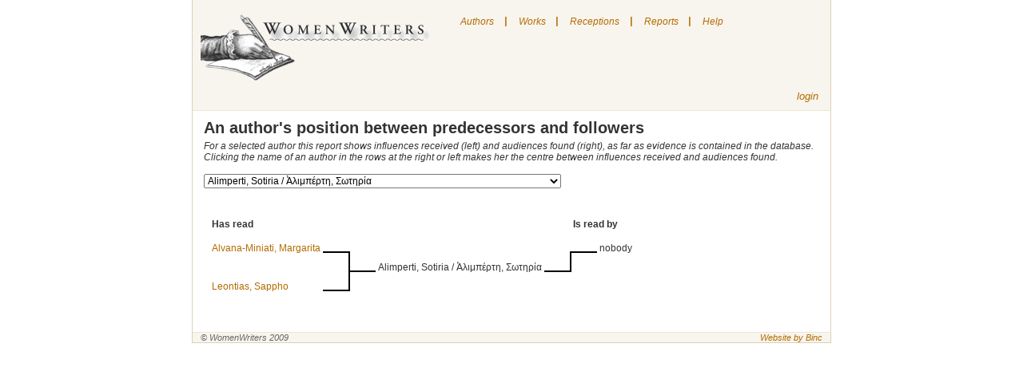

--- FILE ---
content_type: text/html; charset=utf-8
request_url: http://neww.huygens.knaw.nl/treeviews/show/5104
body_size: 305020
content:
<!DOCTYPE html PUBLIC "-//W3C//DTD XHTML 1.0 Transitional//EN" 
  "http://www.w3.org/TR/xhtml1/DTD/xhtml1-transitional.dtd">
<html>

<head>
	<meta http-equiv="Content-type" content="text/html; charset=utf-8">
	<title>New Women Writers </title> 
	<link rel="icon" type="image/png" href="/images/neww.png" />
	<link href="/stylesheets/screen.css?1384350492" media="screen" rel="stylesheet" type="text/css" />
	<link href="/stylesheets/menu.css" media="screen" rel="stylesheet" type="text/css">
	<script src="/javascripts/prototype.js?1384350491" type="text/javascript"></script>
<script src="/javascripts/effects.js?1384350491" type="text/javascript"></script>
<script src="/javascripts/dragdrop.js?1384350491" type="text/javascript"></script>
<script src="/javascripts/controls.js?1384350490" type="text/javascript"></script>
<script src="/javascripts/application.js?1384350490" type="text/javascript"></script>
	<script language="JavaScript" src="/javascripts/menu.js"></script>
	<script src="/javascripts/prototype.js" type="text/javascript"></script>

</head>

<body class="treeviews" onLoad="toggleSearch()">
	
	<div id="wrapper"> 
		<div id="nav">

			<div class="toleft">
				<a href="/"><img src="/images/logo.jpg" alt="New Women Writers" border="0" /></a>
			</div>
			
	<div id="menu">
		<ul class="level1" id="root">
			<li>
				<a href="/authors">Authors</a>
			</li>
			<li class="sep">|</li>
			<li>
				<a href="/works">Works</a>
			</li>
			<li class="sep">|</li>
			<li>
				<a href="/receptions">Receptions</a>
			</li>
			<li class="sep">|</li>
			<li>
				<a href="#">Reports</a>
				<ul class="level2">
					<li><a href="/treeviews/show/7">Predecessors and followers</a></li>
				</ul>
			</li>
			
			<li class="sep">|</li>
			<li>
				<a href="#" onclick="helpbox('homepage', 'index'); return false;" title="Show/hide the help page">Help</a>
			</li>
		</ul>
					
			
	</div>


			<div id="login" class="toright" >
				
					<!--%= link_to "register", :controller=> "users", :action=> "new" %-->
					<a href="/sessions/new">login</a>
				
			</div>
			
			

			
		</div>

	<!-- # START:yield -->
		<div id="content">
			<div class="details crlfsafe" id="homepagehelp">Searching

You can search by clicking on one of the following links on the upper side of the screen.

"Authors" to search for an author
"Works" to search for a work
"Receptions" to search for a reception

Some hints for the various fields on which you can search:

Author of reception document

Use this field to find receptions by this person.
To find receptions by a woman: search on her name
To find receptions by a category (i.e. by men): search on the category
To find receptions by a specific man: search on his name in the "title of reception document" field

Author of work

Use this field to find receptions of the works of this writer.

Country

This list contains only countries, not the areas in which a language was spoken.
Sometimes you are uncertain about a country, for instance if you don't know if a writer who wrote in German lived in Germany, Austria, Switzerland or even the double-monarchy. Similary if a writer wrote in various languages or in the language that was not the official one of the country in which she lived.
In such cases, it's best to try all possible countries (or no country at all)

Elements of bibliography

In this field you can search for various bibliographical works

Gender

The list of authors also ..\includes:

    * some names of persons who are not known for certain to be female (to find them choose "both")
    * various categories for male authors (e.g. translator) - their names, if known, are specified in the relevant records 

Genre

The list allows you to choose amongst a number of genres.
We have chosen to use fairly broadly defined genres, instead of splitting them into more precise subgenres (like historical novel, novel in letters).

Living in year

You can only search on a single year.
Searching on a period of time is not possible

Name

Search in the names of "authors". The term "authors" here ..\includes translators and reporters, and any other women who have addressed themselves to a wider audience in writing or in print. Not included are women who just kept a diary or only wrote private letters.
When searching, a part of the name often suffices.

Receiving country
Choose the country for which you'd like to see data on receptions.
Please note: if you're looking for translations into a particular language, try all the countries in which this language was used.

Records per page

You can change this value if you'd like to see more records per page

Reference

Search on references to the source of a reception (such as journal, volume and page number of an article)

Source

This list contains the various sources in which data can be found. These include 18th and 19th century journals, library catalogues and lists of translations. By selecting one, you get the data which were found in this source.

Title of reception document

Search on the title of a translation, article etc. You can also use this field to search male reception-authors by name.

Topos

Search on narrative elements that can have a part in women's texts. Such elements, called "narrative topoi", are indicated with a code which was developed by SATOR (Société pour l'Analyse de la Topique Romanesque; see www.sator.org. At the moment, these codes are only available in French.
We are working on selecting topoi that can be considered relevant for the field of female authorship.

Type of reception document

This is a list of the various types of receptions: translation, journal article, comments in an egodocument etc.
By selecting one, you get data on receptions of that particular type.

Words of title

You can search on the whole or part of a title. If you search on common words, the number of results may be too high. Try searching on words that are unique to the title you're looking for.

Written/published in year

Search on the year in which a reception was written or published.

The "Reports" link takes you to a page with reports. Reports contain all the data in this database, grouped in various ways.

Editors can use "login" link to get to the login page. </div>
			<h2>An author's position between predecessors and followers</h2>

<i>
For a selected author this report shows influences received (left) and audiences found (right), as far as evidence is contained in the database.
<br />Clicking the name of an author in the rows at the right or left makes her the centre between influences received and audiences found.
</i>
<br />
<br />

<form action="/treeviews/show" method="post"><div style="margin:0;padding:0;display:inline"><input name="authenticity_token" type="hidden" value="cVKbjc/NXAg8HvAJ9fjrXvMypJuB74USydv4V0f5ZXg=" /></div>
<select class="wideselect" id="author_id" name="id" onchange="submit()"><option value="6614">Aakkula, Hilma</option>
<option value="6401">Aalbersberg, Geertruida Maria Petronella </option>
<option value="6615">Aaltonen, Hilja Elisabet</option>
<option value="3779">Aarflot, Berte Kanutte</option>
<option value="4402">Abamelek-Baratynskaia, Princess Anna Davydovna</option>
<option value="3188">Abarca de Bolea, Ana Francisca </option>
<option value="601">Abas, S.</option>
<option value="5992">Abell, Lucia Elisabeth </option>
<option value="2768">Abendanon-Mandri, Rosa Manuela</option>
<option value="5826">Abrahamsson, Selma</option>
<option value="1741">Abrahamszn, Sietske</option>
<option value="5">Abrantès, Laure d'</option>
<option value="6206">Abreu, Carmen</option>
<option value="5738">Abric-Encontre, Madame</option>
<option value="3714">Accarigi, Livia</option>
<option value="5184">Acciaioli, Maria Ana</option>
<option value="3842">Accoramboni-Peretti, Vittoria Virginia</option>
<option value="5591">Acevedo, Dona Angela de</option>
<option value="3450">Achenbach, Caecilie</option>
<option value="2537">Ackerlin-Gregoor, H.A. </option>
<option value="94">Ackermann, Louise</option>
<option value="5827">Ackté, Aino</option>
<option value="3715">Acosta de Samper, Soledad</option>
<option value="3405">Acuña y Villanueva de la Iglesia, Rosario de </option>
<option value="5138">Adamović, Stanka</option>
<option value="1571">Adams, Hannah</option>
<option value="5592">Adams, Sarah Flower</option>
<option value="2761">Adelar, Mme E.</option>
<option value="4424">Adelmann, Margarethe</option>
<option value="2512">Adelung, Friederike</option>
<option value="3642">Adlersfeld-Ballestrem, Eufemia von</option>
<option value="2732">Adlersparre, Karin Sophie</option>
<option value="1627">*Adolphine</option>
<option value="6082">Adrianne, Charlette</option>
<option value="3535">Adrichem, Cornelia van</option>
<option value="2604">Aeronsdochter, Hillegont</option>
<option value="5501">Aganoor, Elena</option>
<option value="2628">Aganoor-Pompilj, Vittoria</option>
<option value="3929">Agareva, Aleksandra Sergeevna </option>
<option value="5748">Agassiz, Elisabeth Cabot (née Cary)</option>
<option value="4321">Aggravi, Rosalinda</option>
<option value="5200">Agier-Prévost, Mlle</option>
<option value="3293">Agnes d'Harcourt</option>
<option value="3100">Agnesi, Maria Gaetana</option>
<option value="374">Agoult, Marie d'</option>
<option value="1107">Agreda, Sor Maria de </option>
<option value="523">Agrell, Alfhild Teresia</option>
<option value="2644">Agresti Rossetti, Olivia</option>
<option value="210">Aguilar, Grace</option>
<option value="4719">Aguirre y Rosales, Cayetana</option>
<option value="1148">Ahlbom, Mathilda</option>
<option value="6287">Ahlborn, Luise</option>
<option value="1138">Ahlefeld, Charlotte von</option>
<option value="4425">Ahlefeldt, Henriette</option>
<option value="519">Ahlgren, Catharina</option>
<option value="6223">Ahlqvist, Ellen</option>
<option value="2325">Ahn-de Jongh, Louise</option>
<option value="5828">Ahnger, Mina (Minna)</option>
<option value="1576">Aigremont, Marguerite de</option>
<option value="6205">Aigueperse, Mathilde </option>
<option value="2234">Aiguillon, Anne Charlotte de Crussol-Florensac, duchesse d'</option>
<option value="2454">Aikin, Lucy</option>
<option value="6127">Airé de Aguilar, Rebeca</option>
<option value="1179">Aïssé, Charlotte Elisabeth</option>
<option value="4021">Ajutamicristo, Elisabetta</option>
<option value="2137">Akerlaacken, Maria Margaretha van</option>
<option value="6103">Åkerman, Emma</option>
<option value="6104">Åkesson, Anna Maria</option>
<option value="4483">Akhlebinina, Maria Nikolaevna</option>
<option value="4934">Akhmatova, Elizaveta Nikolaevna</option>
<option value="3930">Akimov, Sofia Pavlovna</option>
<option value="3183">Alacoque, Marguerite-Marie</option>
<option value="3931">Alad'ina, Elizaveta Vasilievna</option>
<option value="3176">A Lady (editor of The Queen)</option>
<option value="1326">Ala, Madame J.</option>
<option value="4322">Alamanni, Arcangela</option>
<option value="6265">Alanic, Mathilde </option>
<option value="5142">Albala-Lebl, Paulina</option>
<option value="4323">Albani Avogadro, Lucia</option>
<option value="3845">Albarelli-Vordoni, Teresa</option>
<option value="1517">Alberdingk Thijm, Catharina</option>
<option value="4326">Alberghetti, Maria</option>
<option value="4907">Alberti, Kazimiera</option>
<option value="5524">Alberti-Lutti, Francesca</option>
<option value="1074">Alberti, Sophie</option>
<option value="974">Albert, Marie-Madeleine Bonafons d'</option>
<option value="2575">Albert-Montémont, Madame</option>
<option value="2701">Albert, Octavia Victoria Rogers</option>
<option value="6513">Albertoni, Silvia</option>
<option value="6432">Albini-Crosta, Madeleine</option>
<option value="3548">Albini, Sofia</option>
<option value="4324">Albiosi-Maggi, Ginevra</option>
<option value="4970">Albizzi-Tagliamochi, Barbara</option>
<option value="1192">Albrecht, Sophie</option>
<option value="4971">Albrizzi-Marcello, Teresa</option>
<option value="5189">Albuquerque, Mécia Mouzinho de </option>
<option value="5829">Alcenius, Maria</option>
<option value="3935">Alchevskaia, Khristina Danilovna</option>
<option value="4325">Alciati (degli)-Bellone, Laura</option>
<option value="462">Alcock, Deborah</option>
<option value="5972">Alcoforado, Mariana</option>
<option value="339">Alcott, Louisa May</option>
<option value="911">Aldenburg, Charlotte-Sophie</option>
<option value="463">Alden, Isabella Macdonald</option>
<option value="4022">Aldobrandini, Liona </option>
<option value="4972">Aldrovandi, Lavinia</option>
<option value="4486">Alekseeva, Maria Danilovna</option>
<option value="4973">Alessandrini, Abigaille</option>
<option value="4327">Alessi, Maria Felice</option>
<option value="1726">Alexander, Cecil Frances</option>
<option value="3934">Alfimova, Anna Efimovna</option>
<option value="3077">Alfken, Emilia</option>
<option value="4575">Alford, Viscountess Marian Margaret</option>
<option value="5830">Alfthan, Ingeborg von</option>
<option value="3184">Algasie</option>
<option value="3936">Aliakrinskaia, N.</option>
<option value="4426">Alifeld, Elwine</option>
<option value="5104" selected="selected">Alimperti, Sotiria / Ἀλιμπέρτη, Σωτηρία</option>
<option value="5150">Alimpić, Mileva</option>
<option value="4983">Ali, Olimpia</option>
<option value="4982">Aliprandi-Nuvolona, Ortensia</option>
<option value="2871">Alissant de la Tour, Madame</option>
<option value="2490">Aliye, Fatma </option>
<option value="1391">Allart, Hortense</option>
<option value="3112">Allart, Marie-Françoise</option>
<option value="3794">Allies, Mary Helen Agnes</option>
<option value="2237">Alloin, Madame</option>
<option value="5149">Almeida, Virgínia de Castro</option>
<option value="4984">Almerici (degli), Paolina</option>
<option value="1272">Alorna, Marquesa d'</option>
<option value="1528">Alphen, Petronella Cornelia van</option>
<option value="3290">Alq, Louise d'</option>
<option value="2837">al-Taymuriyya, 'Aisha 'Esmat</option>
<option value="6247">Alt, Helene</option>
<option value="2591">Alt, Marie</option>
<option value="2772">Alton Jaubert, Caroline d'</option>
<option value="2870">Altouvitis, Marseille d'</option>
<option value="5367">Alvana-Miniati, Margarita</option>
<option value="3330">Alvarado Lezo Pacheco y Solís, Josefa Mónica</option>
<option value="6177">Álvarez Dumont, Elena</option>
<option value="6389">Álvarez Mijares del Real, Emilia</option>
<option value="3284">Amar y Borbón, Josefa </option>
<option value="4024">Amato (d'), Antonia Felice</option>
<option value="3076">*Amazone, Armida</option>
<option value="3789">Amboise, Catherine d'</option>
<option value="5812">Amboise, Frances d' (Blessed)</option>
<option value="3072">Ambrosius, Johanna</option>
<option value="2834">*A.M.H. v. D.</option>
<option value="4985">Amici (de), Flamminia</option>
<option value="5833">Aminoff, Leonie</option>
<option value="4241">Ammers-Küller, Jo van </option>
<option value="4328">Amoretti, Maria Pellegrina</option>
<option value="3398">Amory de Langerack, Josephine</option>
<option value="1742">Ampt, Anna </option>
<option value="2696">Amstel, C. van</option>
<option value="1682">Anagalis</option>
<option value="5151">Anastasijević, Ljubica</option>
<option value="387">Ancelot, Marguerite Louise Virginie</option>
<option value="4563">Andersen, Signe</option>
<option value="3796">Andersin, Johanna Ottilia (Hanna)</option>
<option value="6217">Andersin, Margit</option>
<option value="1746">Anderson, Marie</option>
<option value="5981">Anderton, Isabella Mary</option>
<option value="5167">Andjelković, Anka</option>
<option value="5183">Andjelković-Cubrilović, Radunka</option>
<option value="5175">Andjelković, Desanka</option>
<option value="4487">Andornikova, Tat'yana Pavlovna</option>
<option value="5203">Andrade, Mariana Angélica de</option>
<option value="4329">Andreasi, Osanna</option>
<option value="1635">Andreas-Salomé, Lou</option>
<option value="4508">Andreeva, Ekaterina Aleksandrovna</option>
<option value="5371">Andreevskaia, Iu. S.</option>
<option value="1127">Andreini Canali, Isabelle</option>
<option value="1436">Andresen Butenschøn, Hanna</option>
<option value="2441">Andrews, Elisa</option>
<option value="1747">Andriessen, Suzanna Maria</option>
<option value="3623">Anduse, Clara d'</option>
<option value="4986">Angelini, Maria Vittoria</option>
<option value="4987">Angelini, Teresa</option>
<option value="6482">Angely, Louis</option>
<option value="2872">Angennes, Julie d'</option>
<option value="3244">Anger, Jane</option>
<option value="3673">Angles, Mrs</option>
<option value="2513">Angoulême, Marie-Thérèse Duchesse d'</option>
<option value="4330">Anguisciola-Lomellino, Sofonisba</option>
<option value="4223">Aníchkova, Anna Mitrofanovana</option>
<option value="4580">Anichkova, Idaliya Mechislavovna</option>
<option value="3937">Anisimova, Domna Anisimovna</option>
<option value="3687">*Anitra</option>
<option value="5369">Anker, Nini Roll</option>
<option value="3505">*Anna</option>
<option value="3643">Anna Amalie, Herzogin zu Sachsen</option>
<option value="1346">Anne de France</option>
<option value="583">Anne, J.M.</option>
<option value="1577">Anneke, Mathilde Franziska</option>
<option value="4226">Annenkova-Bernár, Nina Pavlovna</option>
<option value="3939">Annenkova, Praskov'ia  Egorovna</option>
<option value="3938">Annenkova, Varvara Nikolaevna</option>
<option value="3940">Annenskaia, Anna</option>
<option value="3941">Anol'skaia, Vera</option>
<option value="2368">~~anonymous Dutch</option>
<option value="518">~~anonymous English </option>
<option value="1551">~~anonymous French</option>
<option value="183">~~anonymous German</option>
<option value="2405">~~anonymous Italian</option>
<option value="5944">~~anonymous Norwegian</option>
<option value="3288">~~anonymous Russian woman</option>
<option value="924">~~anonymous Spanish</option>
<option value="4488">Anosova, Tatyana Petrovna</option>
<option value="1757">Ansingh, Lizzy</option>
<option value="4187">Anstey, Lavinia Mary</option>
<option value="5834">Antell, Hedvig</option>
<option value="3457">Antheunis-Conscience, Mevrouw</option>
<option value="6518">Antolini, Cornelia</option>
<option value="1483">Antremont, Marquise d'</option>
<option value="6616">Anttila, Eva</option>
<option value="5846">Anttila, Selma</option>
<option value="6219">Anttila, Vera</option>
<option value="3270">Anzic Klemencic, Ivanka</option>
<option value="6396">Anzizu, Eulalia </option>
<option value="3553">Anzoletti, Luisa</option>
<option value="5459">Appleton, Elizabeth</option>
<option value="3082">*Aprobosa</option>
<option value="6349">Araceli</option>
<option value="4333">Aragona (D'), Giulia</option>
<option value="4988">Aragona (D') Sforza, Isabella</option>
<option value="2574">Aragon, Anne Alexandrine</option>
<option value="4607">Arapova, Aleksandra Petrovna</option>
<option value="4343">Arborea (D') Doria, Eleonora</option>
<option value="388">Arbouville, Sophie d'</option>
<option value="4480">Arbuzova, Mar'ya Alekseyevna</option>
<option value="4682">Arca, Cleopatra J.</option>
<option value="978">Archambault, Mademoiselle</option>
<option value="3709">Arco (d'), Diana</option>
<option value="4334">Ardinghelli Crispo, Maria Angela</option>
<option value="4031">Ardoini Lodovisi, Anna Maria </option>
<option value="3406">Arenal Ponte, Concepción</option>
<option value="2374">Ariadne</option>
<option value="3924">Aricescu, Iulia</option>
<option value="3660">*Arina</option>
<option value="2873">Armançay, Madame d'</option>
<option value="4032">Armani, Vincenza </option>
<option value="3822">Armentières, Péronelle d'</option>
<option value="3218">Arnaud, Angélique</option>
<option value="5415">Arnaudova, Iurdana</option>
<option value="1169">Arnauld, Marie Angélique de St. Jean d'Andilly</option>
<option value="968">Arnauld, Mère Agnès</option>
<option value="5040">Arnauld, Mère Angélique</option>
<option value="164">Arndt, Henriette Wilhelmina</option>
<option value="4793">Arnesen, Jenny Magdalena</option>
<option value="1628">Arnhem, Aleyd van</option>
<option value="1578">Arnim, Bettina von</option>
<option value="3109">Arnim, Elizabeth von</option>
<option value="6248">Arnim, Eva von</option>
<option value="3809">Arnim, Gisela von </option>
<option value="4481">Arnol'd, Elizaveta</option>
<option value="4482">Arnol'd, Evgeniya Yureyevna</option>
<option value="6115">Arnold, Sarah Louise </option>
<option value="5847">Arpiainen, Johanna Wilhelmiina</option>
<option value="4335">Arringhieri Cerretani (De), Ermellina</option>
<option value="5822">Arroyo, Soledad </option>
<option value="3942">Arsen'eva, Nadezhda Vasil'evna</option>
<option value="3547"> Arsić, Eustahija</option>
<option value="5465">Artner, Maria Therese von  </option>
<option value="3943">Artsybasheva, Anna Vasil'evna</option>
<option value="6199">Arundel, Ann</option>
<option value="4929">Arundell, Dorothy</option>
<option value="4700">Asachi, Ecaterina</option>
<option value="4043">Asachi, Ermiona</option>
<option value="5020">Asadur, Zabel</option>
<option value="4995">Ascarelli, Debora</option>
<option value="4337">Ascarelli, Giovanna</option>
<option value="6225">Aschan, Olga Sofia</option>
<option value="4942">Asenijeff, Elsa</option>
<option value="3485">Asensi, Julia de</option>
<option value="5819">Ashley, Margaret</option>
<option value="5680">Ashton, Winifred</option>
<option value="46">Ashurst, Elizabeth A.</option>
<option value="5848">Asikanus, Lina</option>
<option value="3245">Askew, Anne</option>
<option value="5850">Aspelin, Olga</option>
<option value="5773">Asp, Hilda</option>
<option value="6128">Aspinall, J. L. Ethel</option>
<option value="6110">Asp, Isa</option>
<option value="5774">Asp, Johanna (Hanna)</option>
<option value="5849">Asp, Valborg (Vala)</option>
<option value="1960">Assen, T. van</option>
<option value="3449">Assing, Ludmilla</option>
<option value="1568">Astell, Mary</option>
<option value="6363">Astl-Leonhard, Anna</option>
<option value="99">Aston, Louise</option>
<option value="3944">Astrokova, Tat'iana Aleksandrovna</option>
<option value="5186">Atanasijević, Ksenija</option>
<option value="3775">Atcherley, Elizabeth</option>
<option value="6625">Atherton, Gertrude</option>
<option value="3131">Atwood, Mary Anne</option>
<option value="3945">Auberbakh, Iulia Federovna</option>
<option value="5967">Aubert, Claire </option>
<option value="192">Aubert, Constance</option>
<option value="437">Aubert, Elise Sofie Aars</option>
<option value="4562">Aubert, Ragna</option>
<option value="1014">Aubin, Penelope</option>
<option value="1023">Aubourg de La Bove, Anne d'</option>
<option value="2874">Auchy, Vicomtesse d'</option>
<option value="1300">Audouard, Olympe</option>
<option value="6672">Auerbach, Berthold</option>
<option value="560">*Augustina</option>
<option value="1931">Augustin, Maria von</option>
<option value="85">Aulnoy, Marie-Cathérine d'</option>
<option value="986">Auneuil, Louise de Bossigny, Comtesse</option>
<option value="3878">Aurelie</option>
<option value="4689">Aurora</option>
<option value="242">Austen, Jane</option>
<option value="3094">Austin Duff Gordon, Lucie</option>
<option value="3235">~~author female (name unknown)</option>
<option value="1073">~~author male (name below)</option>
<option value="2324">~~author (name unknown)</option>
<option value="5092">Autran, Elise</option>
<option value="2875">Autray, Madame d'</option>
<option value="2876">Autreval, Mademoiselle d'</option>
<option value="3574">Ava, Frau</option>
<option value="5129">Avakumović, Mileva</option>
<option value="4033">Avalo (d') Amalfi (d'), Costanza</option>
<option value="3926">Avdeeva, Ekaterina Alekseevna</option>
<option value="3928">Averina, N. P.</option>
<option value="1696">Avinck, Johanna</option>
<option value="1261">Avis, Leonor de, Rainha de Portugal</option>
<option value="3843">Avogadro, Lodovica</option>
<option value="5249">Avondano, Maria Francisca</option>
<option value="3088">Avril de Sainte Croix, Eugénie</option>
<option value="368">Aycard, Marie</option>
<option value="4118">Ayzac, Félicie Marie Émilie d'</option>
<option value="3558">Azalaïs de Porcairagues </option>
<option value="4717">Azevedo, D. Luísa de</option>
<option value="5217">Azevedo, Maria Paula</option>
<option value="6158">Azul, Concha</option>
<option value="4034">Azzi (degli) Forti, Faustina</option>
<option value="3727">Baadsgaard, Anna</option>
<option value="2006">Baak, Magdalena</option>
<option value="1734">Baarslag, C.A.</option>
<option value="3679">Baart de la Faille-Wichers Hoeth, Henriette C.P.E.</option>
<option value="1752">Baart, Elize Maria</option>
<option value="1758">Baart, Lucretia Jacoba</option>
<option value="3299">Babois, Victoire</option>
<option value="5114">Bacaloglu, Elena</option>
<option value="5121">Baccani Giani, Silvia</option>
<option value="4996">Bacci, Alessandra</option>
<option value="2378">Baccini, Ida</option>
<option value="3214">Bacheracht, Therese von</option>
<option value="4220">Bachokirova-Toteva, Irina </option>
<option value="4215">Bach, Ottilie</option>
<option value="4538">Baciocchi-Camerata, Napoleone</option>
<option value="2007">Backere, Catharina de</option>
<option value="5851">Backman, Sigrid</option>
<option value="2482">Bader, Clarisse</option>
<option value="5695">Bader, Louise</option>
<option value="6313">Badeux, Mia</option>
<option value="45">Badon-Ghijben, Johanna Gerhardina Wilhelmina</option>
<option value="3947">Badridze, Melania</option>
<option value="3948">Badrova, Elizaveta</option>
<option value="4539">Baffo, Francesca</option>
<option value="3946">Bagreva-Speranskaia</option>
<option value="3644">Bahr-Mildenburg, Anna</option>
<option value="2571">Baijne, Milly</option>
<option value="1273">Baillie, Joanna</option>
<option value="4555">Baillie, Marianne Mrs</option>
<option value="2218">Bailly, Emma</option>
<option value="4967">Bailly, Rosa</option>
<option value="3474">Baisch, Amalia</option>
<option value="4540">Baitelli, Angelica</option>
<option value="4541">Baitelli, Giulia</option>
<option value="4673">Bajza, Lenke</option>
<option value="1599">Bake, Alijt</option>
<option value="3958">Bakhmeteva, Aleksandra Nikolaevna</option>
<option value="1765">Bakhoven-Michels, Maria Gerarda</option>
<option value="1753">Bakker Korff-Hoogeboom, Geertruida Johanna</option>
<option value="3951">Bakunina, Pavla Mikhailovna</option>
<option value="3950">Bakunina, Varvara Ivanovna</option>
<option value="3690">Balas-Roda, Marie von</option>
<option value="4542">Balbi-Valier-Fava, Maria</option>
<option value="3645">Baldinger, Friderika</option>
<option value="4997">Baldini, Angelica</option>
<option value="2877">Baletti Riccoboni, Hélène</option>
<option value="4545">Baletti-Vaccari, Teresa</option>
<option value="5910">Balfour, Clara Lucas</option>
<option value="1759">Ball, Antje</option>
<option value="4998">Ballatti-Orlandini, Emilia</option>
<option value="3952">Ballina, Elena Stepanovna</option>
<option value="4490">Balobanova, Ekaterina Vyacheslavovna</option>
<option value="3464">Balšić, Jelena </option>
<option value="2671">Banck, Caroline</option>
<option value="4544">Bandettini Landucci, Teresa</option>
<option value="3476">Bandić-Telečki, Danica </option>
<option value="3538">Bandoninia</option>
<option value="567">Bang, Elise</option>
<option value="6187">Bange, Rosa</option>
<option value="6418">Banks, Mary Macleod</option>
<option value="2435">Bannerman, Anne</option>
<option value="3344">Baptista, Sœur Maria do </option>
<option value="4133">Baptista, Soror Antónia</option>
<option value="4841">Baranowska, Agnieszka</option>
<option value="4546">Barbapiccola, Giuseppa Eleonora</option>
<option value="4547">Barbaro-Gritti, Cornelia</option>
<option value="5418">Barbar, Ruzha </option>
<option value="2323">Barbauld, Anna Laetitia</option>
<option value="6252">Barber, Ida</option>
<option value="86">Barbier, Marie-Anne</option>
<option value="4632">Barbò Da Soncin-Carburi, Cecilia</option>
<option value="4176">Barbosa da Silva, Agostinha </option>
<option value="4688">Barcianu, Silvia</option>
<option value="5277">Barclay, Florence Louisa </option>
<option value="4999">Bardi (De), Dea</option>
<option value="5550">Bardua, Wilhelmine</option>
<option value="4958">Bardzka, Natalia</option>
<option value="3956">Bariatinskaia, Elizaveta Dmitrievna duchess</option>
<option value="971">Barker,  Jane</option>
<option value="5286">Barlow, Jane</option>
<option value="2267">Bär, Mathilde</option>
<option value="1966">Barnekow-Tindal, Wilhelmina Frederika von </option>
<option value="3148">Barnett, Edith A.</option>
<option value="2329">Barnett, Henrietta Octavia Rowland </option>
<option value="4630">Baroni, Caterina</option>
<option value="4631">Baroni, Eleonora</option>
<option value="5498">Barrau, Caroline de</option>
<option value="4645">Barrenechea y Morante de la Madrid, María Rita de</option>
<option value="2491">Barrera, Juana</option>
<option value="4917">Barreto, Filipa Borges</option>
<option value="118">Barrett, Elizabeth</option>
<option value="3258">Barrett, Julia</option>
<option value="6495">Barrili, Anton Giulio</option>
<option value="5475">Barros, Teresa Leitão de</option>
<option value="2008">Bartels, Clara</option>
<option value="3954">Barteneva, Aleksandra Ivanovna</option>
<option value="2515">Barthélemy Hadot, Marie Adélaide</option>
<option value="4633">Bartolamei, Costanza</option>
<option value="5000">Bartoli, Minerva</option>
<option value="3955">Barykova, Anna Pavlovna</option>
<option value="5001">Basadonna-Manin, Maria</option>
<option value="2822">Bashkirtseff, Marie</option>
<option value="3957">Baskakova, Elizaveta Ivanovna</option>
<option value="5233">Basrak, Lela</option>
<option value="406">Bassanville, Anaïs de</option>
<option value="5392">Bassett, Mary</option>
<option value="5003">Bassi, Flamminia Rosana</option>
<option value="5004">Bassi-Verati, Laura</option>
<option value="408">Bastide, Jenny Dufourquet</option>
<option value="1685">Bastide, Mademoiselle de</option>
<option value="2467">Bataille de Chambenart, Marie-Agnès</option>
<option value="3168">Bateson, Margaret</option>
<option value="5005">Battiferra-Ammanati (degli), Laura</option>
<option value="5006">Battisti (de) Scolari, Edvige</option>
<option value="6253">Baudissin, Eva</option>
<option value="6254">Baudissin, Sophie von</option>
<option value="2815">Bauer, Julietta</option>
<option value="1754">Bauer, Karoline</option>
<option value="1075">Bauer, Klara</option>
<option value="3646">Baum, Vicki</option>
<option value="1621">Baur von Eyseneck, Maria Juliane</option>
<option value="407">Bawr, Alexandrine-Sophie Goury de Champgrand</option>
<option value="5191">Bayle-Mouillard, Élisabeth-Félicie</option>
<option value="2764">Bayly, Ada Ellen </option>
<option value="1376">Bayreuth, Margrave de</option>
<option value="5009">Bazani-Cavazzoni, Virginia</option>
<option value="4501">Bazhina, Serafima Nikitichna</option>
<option value="3949">Bazilevich, Mar'ia</option>
<option value="927">Bazincourt, Mademoiselle Thomas de</option>
<option value="2379">Bazzocchi, Erminia</option>
<option value="5564">Beach, Amy</option>
<option value="3695">Beard, Mary Ritter</option>
<option value="1626">Beatrice of Nazareth</option>
<option value="6575">Beauchamps, Pierre-François Godard de </option>
<option value="5390">Beaufort, Lady Margaret</option>
<option value="402">Beauharnais, Fanny Mouchard Comtesse de</option>
<option value="2505">Beauharnais, Hortense Eugénie Cécile de</option>
<option value="6257">Beaulieu, Gertraut Châles de</option>
<option value="6667">Beaumarchais, Pierre-Augustin Caron de</option>
<option value="976">Beaumer, Madame de</option>
<option value="2880">Beauvais, Esther de</option>
<option value="6408">Beauvoir, Madame Roger de</option>
<option value="5010">Bebbi-Sassatelli, Lucrezia</option>
<option value="5011">Beccaria, Livia</option>
<option value="2334">Beccari, Gualberta Alaide</option>
<option value="88">Beccari, Madame</option>
<option value="2013">Beck, Aletta</option>
<option value="5298">Beck, Lovise Sophie </option>
<option value="409">Bécour, Julia</option>
<option value="5326">Bedford, Louisa H.</option>
<option value="3959">Bedriaga, Mar'ia Evgrafovna</option>
<option value="208">Beecher, Catherine</option>
<option value="2411">Beelo, Carolina</option>
<option value="4806">Beer, J.T.</option>
<option value="2015">Beer Portugael, Anna Clarissa Maria den</option>
<option value="6497">Beer, Sara de</option>
<option value="5508">Beeton, Isabella </option>
<option value="1459">Beets, Dorothea Petronella</option>
<option value="6011">Béhague, Martine-Marie-Pol de </option>
<option value="309">Behn, Aphra</option>
<option value="2697">~Behn (owner of library)</option>
<option value="2760">Behrens, Berta </option>
<option value="3962">Beketova, Elizaveta Grigor'evna</option>
<option value="4495">Beketova,Mariya Andreyevna </option>
<option value="3963">Beklemisheva, Ekaterina Ivanovna</option>
<option value="4902">Belcheva, Mara Ivanova</option>
<option value="3988">Beleva, Anna</option>
<option value="231">Belgioioso, Cristina Trivulzio di &amp;&amp;&amp;</option>
<option value="5717">Belinfante-Belinfante, Emmy</option>
<option value="3685">Belinfante-Belinfante, Emmy</option>
<option value="2360">Bellamy, George Anne</option>
<option value="2470">Bell, Clara</option>
<option value="6012">Bell, Mrs. Arthur  </option>
<option value="3785">Belloc, Joséphine de</option>
<option value="5702">Belmonte, Pura</option>
<option value="915">Belot, Octavie</option>
<option value="3747">Belović-Bernadžikovska, Jelica</option>
<option value="3953">Belozerskaia-Kulish, Aleksandra Mikhailovna</option>
<option value="3987">Belozerskaia, Nadezhda Aleksandrovna</option>
<option value="1286">Belpaire, Maria Elisabeth Hyacinthe</option>
<option value="2446">Belzoni, Sarah</option>
<option value="5012">Bembo, Illuminata</option>
<option value="6451">Benaglio, Ines</option>
<option value="5101">Bénard, Jenny</option>
<option value="4691">Benche, Aristia</option>
<option value="5013">Bendinelli, Silvia</option>
<option value="527">Benedictsson, Victoria Maria</option>
<option value="3640">Benediktsdóttir Bjarklind, Unnur </option>
<option value="5014">Benegni-Manfredi, Ippolita</option>
<option value="4179">Benešová, Milada</option>
<option value="3619">Benger, Elizabeth Ogilvy</option>
<option value="5852">Bengts, Maria Josefina</option>
<option value="3588">Beniczky, Irma</option>
<option value="5015">Benincasa, Orsola</option>
<option value="4981">Benisławska, Konstancja</option>
<option value="4582">Benkendorf, Mariya Aleksandrovna</option>
<option value="2526">Bennet, Georgina</option>
<option value="139">Bennett, Agnes Maria</option>
<option value="89">Benoist, Françoise-Albine</option>
<option value="3115">Bénouville, Bonne-Charlotte de</option>
<option value="5700">Benson, Stella </option>
<option value="5016">Bentivoglio-Calcagnini, Matilde</option>
<option value="5541">Bentsen, Olga Smith</option>
<option value="5030">Bentsen, Tyra</option>
<option value="3111">Bentzon, Thérèse</option>
<option value="2155">Berchmans, Anna</option>
<option value="302">Berchmans, Johanna Desideria</option>
<option value="3058">Berckel-van Heek, C. van</option>
<option value="4496">Berdyaeva,Elena Grigor'evna</option>
<option value="6436">Berend, Alice</option>
<option value="3563">Berenice Berenice </option>
<option value="570">Bergalli-Gozzi, Luisa </option>
<option value="2527">Bergendahl, Anna Amalia</option>
<option value="6260">Berger, Ilse</option>
<option value="1077">Berger, Julia</option>
<option value="588">Berger, Lya</option>
<option value="4217">Bergerová, Marie</option>
<option value="5854">Bergh, Jemina (Mimmi)</option>
<option value="2428">Bergh, Mlle H. van den</option>
<option value="2263">Berg, K.S. van den</option>
<option value="3784">Bergnes y de las Casas, Juana</option>
<option value="5899">Bergroth, Eva</option>
<option value="5746">Bergroth, Kersti</option>
<option value="5117">Berindey Mavrocordato, Ruxandra </option>
<option value="2881">Beringhen, Madame</option>
<option value="5403">Berkeley, Lady</option>
<option value="1760">Berkhoff van Toulon, A.</option>
<option value="1924">Berk, Johanna G.M.</option>
<option value="6324">Berks, Marie Edle von</option>
<option value="4403">Berlin, Fanny Moiseyevna</option>
<option value="1484">Bermann, Mademoiselle de</option>
<option value="3508">Bernal, Beatriz</option>
<option value="346">Bernard, Cathérine</option>
<option value="5763">Bernard-Derosne, Judith </option>
<option value="5017">Bernardi-Bellati, Eleonora</option>
<option value="6512">Bernardini, Adelaide</option>
<option value="2882">Bernard, Mademoiselle</option>
<option value="6288">Bernardy, Amy Allemand</option>
<option value="4693">Bernea, Ana</option>
<option value="6262">Bernhard, Marie</option>
<option value="1477">Bernhardt, Sara</option>
<option value="5051">Bernhoft, Augusta Sophie Hermine</option>
<option value="4785">Bernhoft, Elen Andersdatter Opdal</option>
<option value="2365">Bernier, Mme</option>
<option value="3647">Bernstein, Elsa</option>
<option value="3648">Bernstorff, Gräfin Elise von</option>
<option value="6153">Béronius, Stina</option>
<option value="2495">Béroud, Madame</option>
<option value="5627">Beroušková, Karla </option>
<option value="3604">Berry, Mary</option>
<option value="411">Bersier, Marie</option>
<option value="3817">Bertheau, Therese</option>
<option value="4119">Bertin, Louise Angélique</option>
<option value="4122">Bertin, Marthe</option>
<option value="2266">Bertken, Suster</option>
<option value="4044">Berton, Caroline</option>
<option value="2330">Besant, Annie</option>
<option value="1416">Beskow, Elisabeth Maria</option>
<option value="4497">Bestusheva,Sofiya Palovna</option>
<option value="2883">Besuchet, Elisabeth</option>
<option value="6548">Betera-Dimitrićka, Marija</option>
<option value="503">Betham-Edwards, Matilda</option>
<option value="4812">Bethell, Augusta</option>
<option value="6214">Bethusy-Huc, Valeska</option>
<option value="4484">Betskaya, Ana Borisovna</option>
<option value="1697">Beun, Johanna</option>
<option value="3649">Beutler, Margarete</option>
<option value="2588">Bevena, Sophie</option>
<option value="1698">Beveren, Sophia Dorothea de</option>
<option value="4658">Bezeredj, Amalia</option>
<option value="3960">Beznina, Anna Aleksandrovna</option>
<option value="3961">Bezobrazova, Elizaveta Dmitrievna</option>
<option value="4581">Bezrodnaya, Yuliya</option>
<option value="4583">Bezstuzheva, Sofiya Pavlovna</option>
<option value="1489">Biancolelli, Marie-Thérèse</option>
<option value="4729">Biberi, Coralia</option>
<option value="3744">Bibescu, Marthe</option>
<option value="3965">Bibikova, Anastasia</option>
<option value="3966">Bibikova, Elizaveta</option>
<option value="4725">Bickersteth, Johanna Franciska</option>
<option value="3516">Biddle, Hester</option>
<option value="3407">Biedma y la Moneda de Rodríguez, Patrocinio de </option>
<option value="1235">Biehl, Charlotta Dorothea</option>
<option value="2326">Biene, Elise van</option>
<option value="3650">Bienenfeld, Elsa</option>
<option value="1671">Bienfait, Claudine Sophie</option>
<option value="3221">Bignan, Anne</option>
<option value="412">Bigot, Mary</option>
<option value="3528">Bigot, Stéphanie</option>
<option value="1258">Bijns, Anna</option>
<option value="5243">Bilbija, Jelena</option>
<option value="2477">Biller, Clara</option>
<option value="1684">Billy, Catherine</option>
<option value="6301">Bindewald, Luise</option>
<option value="1926">Binkes, Justine Annette</option>
<option value="6267">Binzer, Ina von</option>
<option value="82">Birch-Pfeiffer, Charlotte</option>
<option value="66">Birch, Wilhelmine</option>
<option value="1259">Birgitta av Vadstena (St. Bridget of Sweden)</option>
<option value="5568">Bischoff, Charitas</option>
<option value="5980">Bishop, Maria Catherine</option>
<option value="4816">Bissing, Henriette von </option>
<option value="4817">Bissin, Henriette von </option>
<option value="3989">Biustriukova, A</option>
<option value="4132">Bivar, Anna Josepha de </option>
<option value="3639">Bjarnhéðinsdottir, Briet </option>
<option value="5818">Björkstén, Emilie</option>
<option value="6574">Björnson, Björnstjerne</option>
<option value="6202">Black, Clementina Maria</option>
<option value="6483">Blackmore, R.D.</option>
<option value="2811">Blackwell, Anna</option>
<option value="5583">Blagden, Isabella (Isa)</option>
<option value="3738">Blagoeva, Viktoria Zhivkova</option>
<option value="6533">Blair, Robert</option>
<option value="4694">Blaiter, Elena</option>
<option value="1395">Blanchecotte, Malvina</option>
<option value="6409">Blanco de Valle-Inclán, Josefina</option>
<option value="1171">Blandy, Mary</option>
<option value="4125">Blandy, Stella</option>
<option value="3967">Blavatskaia, Elena Petrovna</option>
<option value="467">Blaze de Bury, Rose</option>
<option value="4925">Bleeker, Hendrika</option>
<option value="2885">Blémur, Jacqueline de</option>
<option value="3754">Blennerhasset, Lady Charlotte Julia</option>
<option value="5960">Bleschamps, Marie Alexandrine Charlotte de </option>
<option value="366">Blessington, Marguerite</option>
<option value="3651">Bleuler-Waser, Dr. Hedwig</option>
<option value="1415">Blicher-Clausen, Jenny Frederikke</option>
<option value="2774">Blind, Mathilde</option>
<option value="1480">Blokhuizen, Katharina</option>
<option value="5856">Blom, Lydia</option>
<option value="6622">Blomqvist, Hanna</option>
<option value="3879">Blondel, Luisa</option>
<option value="1113">Blower, Anne</option>
<option value="4783">Blower, Elizabeth</option>
<option value="3968">Bludova, Antonina Dmitrievna</option>
<option value="2364">Blumenthal - von Platen, Luise Johanne Leopoldine von</option>
<option value="6370">Blum, Lodoiska von</option>
<option value="3462">Blunt, Fanny Janet </option>
<option value="5572">Blussé, Louise Sophie</option>
<option value="5584">Blytt, Eva</option>
<option value="4498">Blyumer, Aleksandra</option>
<option value="5436">B. M.</option>
<option value="5635">B, Madame de</option>
<option value="6263">Bobertag, Bianca</option>
<option value="5247">Bobić, Ljubinka</option>
<option value="3969">Bobrisheva-Pushkina, Ekaterina Mikhailovna</option>
<option value="1105">Bocard de Sainte Thérèse</option>
<option value="18">Boccage, Anne-Marie du  &amp;&amp;&amp;</option>
<option value="1531">Bochoven, Lucretia Christina van</option>
<option value="2309">Bock, Annie</option>
<option value="1761">Boddaert, Marie Agathe</option>
<option value="3972">Bode, Mar'ia Aleksandrovna</option>
<option value="1762">Bodenheim, Nelly</option>
<option value="464">Bodin de Boismortier, Suzanne</option>
<option value="622">Boele van Hensbroek, Mej.</option>
<option value="1507">Boer, Francijntje de</option>
<option value="2443">Boëseken, Jacoba Johanna</option>
<option value="1911">Boëseken, Mijnolda Adriana Antoinette</option>
<option value="1881">Boëseken, Suzanna Maria</option>
<option value="6317">Boetticher, Clarissa</option>
<option value="3970">Bogaevskaia, Mar'ia</option>
<option value="6550">Bogašinović-Budmanička, Lukrecija</option>
<option value="5141">Bogdanović, Katarina</option>
<option value="6264">Bogler, Agnes</option>
<option value="5266">Bogoljubova</option>
<option value="3971">Bogushevich, Ekaterina Aleksandrovna</option>
<option value="4499">Boguslavskaya, Mariya Savel'evna</option>
<option value="1579">Böhlau, Helene</option>
<option value="1277">Böhl de Faber, Caecilia </option>
<option value="3964">Bohm, Elisaveta Merkurievna</option>
<option value="3335">Boileau, Melanie de</option>
<option value="2238">Boisgiroux, Madame de</option>
<option value="2886">Boissangers, Mademoiselle de</option>
<option value="1310">Boissier, Catherine Valérie</option>
<option value="596">Bojesen, Marie</option>
<option value="3070">Bok, Anna</option>
<option value="2596">Bokma de Boer, Jette</option>
<option value="1149">Bolander, Sophie</option>
<option value="1949">Bolmer, Josephine Geertruida</option>
<option value="2580">Bolotnikova, Mariia</option>
<option value="286">Bölte, Amely</option>
<option value="3973">Boltina, Evdokia Federovna</option>
<option value="1276">Bonacci Brunamonti, Maria Alinda</option>
<option value="3312">Bonaparte, Marie-Studolmine</option>
<option value="6573">Bonarelli della Rovere, Guidobaldo </option>
<option value="3138">Boncheva, Evgenija </option>
<option value="2311">Bondeli, Julie</option>
<option value="328">Bon, Elisabeth de</option>
<option value="6523">Bonelli Franciosi, Eugenia</option>
<option value="1002">Bonhote, Elizabeth</option>
<option value="1335">Bonifas, Lydie</option>
<option value="3566">Bonnevie, Christiane Michaeline</option>
<option value="5857">Bonnevie, Sofie</option>
<option value="4787">Bonnevie, Sophie</option>
<option value="576">Bonnyman, Catherine</option>
<option value="1242">Bontems, Marie-Jeanne de Châtillon</option>
<option value="281">Bonten, Ida</option>
<option value="1699">Bonvoust, Charlotta Amelia</option>
<option value="2770">Bonzon de Gardonne, Mme</option>
<option value="3246">Boothby, Frances</option>
<option value="3760">Booth-Clibborn, Catherine</option>
<option value="1748">Booth, Mary Louise</option>
<option value="3622">Booth, Miss A.E.</option>
<option value="5640">Borbón, Isabel de, Infanta de España (Spanish princess)</option>
<option value="6004">Borchsenius, Hildur</option>
<option value="2419">Bordereau, Renée</option>
<option value="3321">Borg, Selma</option>
<option value="5831">Borgström, Leonie</option>
<option value="4507">Borisheva-Pushkina,Ekaterina Mikhailovna</option>
<option value="4500">Borozdina, Praskov'ya Nikolayevna</option>
<option value="1532">Bosc de la Calmette, Elisabeth Machtelt</option>
<option value="528">Bosch, Maria</option>
<option value="3974">Boske, Mar'ia Aleksandrovna</option>
<option value="6549">Bošković, Anica</option>
<option value="1950">Bos, Maria</option>
<option value="413">Bosquet, Amélie</option>
<option value="1569">Bosscha, Henriette Frederica</option>
<option value="1763">Bosscha, Maria Gesina</option>
<option value="2016">Bossier, Machtelt</option>
<option value="2862">Boston, Lady Henriette de</option>
<option value="6326">Böttger, Clementine</option>
<option value="6504">Botti Binda, Rachele</option>
<option value="1764">Bottinga-Geveke, Isabella Anna Maria </option>
<option value="5351">Bouchaud, Magdelaine de</option>
<option value="2131">Boudewijns, Katharina</option>
<option value="2327">Boudier-Bakker, Ina</option>
<option value="151">Bouée, Marie-Elisabeth</option>
<option value="1400">Boufflers, Marquise de</option>
<option value="1652">Boufflers-Rouvrel, Marie Charlotte Hippolyte</option>
<option value="2356">Bouiller, Judith Elisabeth</option>
<option value="2357">Bouiller, Lucie</option>
<option value="1163">Bouillon-Mancini, Marie Duchesse de</option>
<option value="1836">Bouman-Geertsema, Wiepke</option>
<option value="5410">Bourbon, Gabrielle de </option>
<option value="1102">Bourbon, I.T. de, Princesse de Parme</option>
<option value="5212">Bourdon, Mathilde</option>
<option value="975">Bourette, Charlotte Rouyer</option>
<option value="5719">Bourgeois de Mercey, Elisabeth Geneviève </option>
<option value="2828">Bourges, Clémence de</option>
<option value="5204">Bourget, Minnie</option>
<option value="2017">Bouricius, Eelkje van</option>
<option value="257">Bourignon, Antoinette</option>
<option value="325">Boursier, Louise</option>
<option value="1370">Bouverie, Sophia</option>
<option value="3357">Bovie, Louise</option>
<option value="5290">Bowen, Marjorie</option>
<option value="3605">Bowles, Emily</option>
<option value="1969">Boxman-Winkler, Christine</option>
<option value="6229">Boxström, Anna Maria</option>
<option value="1029">Boyd, Elizabeth</option>
<option value="1284">Boy-Ed, Ida</option>
<option value="4790">Boyesen, Petra Ottilia Annette</option>
<option value="5423">Bozhilova-Pateva, Djenda </option>
<option value="5251">Božić-Spaić, Marina</option>
<option value="1935">B., Pauline </option>
<option value="5764">Brabber, Catherine </option>
<option value="1580">Brachmann, Karoline Louise</option>
<option value="3652">Brachvogel, Carry</option>
<option value="6701">Brackel, Ferdinande von</option>
<option value="6394">Brackenbury, Laura </option>
<option value="3247">Brackley, Elizabeth Lady</option>
<option value="290">Braddon, Mary Elizabeth</option>
<option value="1651">Bradi, Agathe-Pauline Comtesse de</option>
<option value="5557">Bradley, Katherine Harris </option>
<option value="3248">Bradstreet, Anne</option>
<option value="5374">Brajković, Darinka</option>
<option value="5760">Brame, Charlotte Mary/Monica</option>
<option value="2889">Brame, Marie de</option>
<option value="3975">Bramina, Ekaterina Ivanovna</option>
<option value="5252">Branchu, Lydia</option>
<option value="4821">Branco, Helene</option>
<option value="3163">Brand, Barbarina</option>
<option value="3921">Brandenburg, Elisabeth von</option>
<option value="6623">Brander, Helena Elisabeth</option>
<option value="6374">Brandrup, Marie</option>
<option value="3976">Branitskaia, Aleksandra Vasil'evna</option>
<option value="4716">Branting, Anna</option>
<option value="3358">Braquaval, Mme</option>
<option value="5088">Brassey, Anna Allnutt</option>
<option value="4660">Brătianu, Elisa </option>
<option value="5561">Braun-Artaria, Rosalie</option>
<option value="6268">Braun, Isabella</option>
<option value="2320">Braun, Lily</option>
<option value="3919">Braunschweig-Calenberg-Göttingen, Anna Maria von </option>
<option value="1388">Braunschweig-Lüneburg, Sibylle Ursula von</option>
<option value="1389">Braunschweig-Lüneburg, Sophie Elisabeth von</option>
<option value="4819">Braus, Henriette</option>
<option value="6624">Brax, Greta</option>
<option value="391">Bray, Anna Eliza</option>
<option value="329">Brayer de St.Léon, Louise</option>
<option value="1414">Bregendahl, Marie</option>
<option value="1636">Brégy, Charlotte Saumaise de Chazan, comtesse de</option>
<option value="1885">Breitzmann, Agnes</option>
<option value="177">Bremer, Fredrika</option>
<option value="4940">Brenner, Sophie Elisabet</option>
<option value="3311">Bressant, Alix</option>
<option value="3707">Breton, Fanny le</option>
<option value="2603">Bréton-Vaudoyer, Geneviève</option>
<option value="2890">Bretonvilliers, Madame la Présidente de</option>
<option value="171">Brewster, Margaret Maria</option>
<option value="3359">Briard, Mlle Clara</option>
<option value="6501">Brieux, Eugène</option>
<option value="6471">Brightwell, Cecilia Lucy </option>
<option value="4206">Brightwen, Elisabeth</option>
<option value="255">Brinkgreve, M.</option>
<option value="1250">Brinkman, Anna Catharina</option>
<option value="2829">Brinkman, wed. A. Fokke Sz., C.</option>
<option value="2408">Brink, Marie ten</option>
<option value="1766">Brink, Wilhelmina Louisa</option>
<option value="1390">Brinon, Madame de</option>
<option value="2436">Briquet, Madeleine</option>
<option value="558">Briquet, Marguerite Ursule Fortunée, née Bernier</option>
<option value="3180">Briqueville, Anne Henriette de, Marquise de Colombière</option>
<option value="137">Briscoe, Sophia</option>
<option value="392">Bristow, Amelia</option>
<option value="4476">Brito, Maria José de Bettencourt Lapa de </option>
<option value="1534">Brit van Blokzijl, Gesina</option>
<option value="3978">Briulova, Sofia Konstantinovna</option>
<option value="3979">Briun de Cent-Ippolit, Varvara Alekseevna</option>
<option value="5424">Brlić, Jagoda</option>
<option value="5491">Brlic-Mazuranic, Ivana</option>
<option value="1700">Broedelet, Cornelia</option>
<option value="1767">Broedelet, Lucie</option>
<option value="2569">Brohan, Augustine</option>
<option value="934">Brohon, Jacqueline Aimée</option>
<option value="1629">Bronchorst Bathenborch, Katherina van</option>
<option value="1605">Brongersma, Titia</option>
<option value="3977">Bronina, Evdokia Gavrilovna</option>
<option value="4504">Bronitskaya, Aleksandra Vasil'evna</option>
<option value="102">Brontë, Anne</option>
<option value="24">Brontë, Charlotte</option>
<option value="103">Brontë, Emily</option>
<option value="3173">Brooke, Charlotte</option>
<option value="230">Brooke, Frances</option>
<option value="3251">Brookshop, Jone</option>
<option value="1287">Broughton, Rhoda</option>
<option value="5693">Brower, Edith</option>
<option value="2564">Browne, Frances</option>
<option value="4930">Browne, Mary Bonaventure</option>
<option value="2702">Brown, Hallie Quinn</option>
<option value="1564">Bruggen, Carry van</option>
<option value="4242">Brugman, Til</option>
<option value="2858">Brugsma-Haenenberger, Mevr. R.</option>
<option value="613">Bruijel-de Favauge, Manette</option>
<option value="1053">Bruijns, Keetje</option>
<option value="5048">Bruland-Nilssen, Kaia</option>
<option value="5858">Brummer, Aina</option>
<option value="2892">Brun de Maison-Forte, Marie-Marguerite</option>
<option value="3092">Bruneau de la Rabatellière, Madame</option>
<option value="5737">Brunet, Catalina</option>
<option value="2461">Brun, Friederike Sophie Christiane</option>
<option value="3550">Bruni Cheli, Rosa Agnese</option>
<option value="2499">Brunius, Louise</option>
<option value="2018">Bruno, Alida</option>
<option value="5462">Brunswick-Wolfenbüttel-Bevern, Elisabeth Christine of </option>
<option value="5537">Brunswick-Wolfenbüttel, Caroline Amelia Elizabeth </option>
<option value="1118">Brunton, Mary</option>
<option value="1535">Bruyn, Clara de</option>
<option value="5470">Bryant, Sara Cone</option>
<option value="1536">Bubbezon, Rijkje</option>
<option value="3568">Buber, Paula</option>
<option value="3772">Buchholm, Magdalene Sophie</option>
<option value="5946">Buchholm, Petrea M.</option>
<option value="1768">Büchner-Kannegiesser, Adelaïde Johanna Anna </option>
<option value="2800">Büchner, Luise</option>
<option value="6113">Buckley, Arabella B. </option>
<option value="3096">Buddenbrock, Mathilde von</option>
<option value="2432">Budden, Maria Elizabeth </option>
<option value="1078">Buerstenbinder/Bürstenbinder, Elisabeth</option>
<option value="990">Buffet, Marguerite</option>
<option value="1537">Buijts, Helena</option>
<option value="6434">Bülow, Babette von</option>
<option value="3755">Bülow, Frieda von</option>
<option value="6437">Bülow Wendhausen, Paula</option>
<option value="490">Bulwer-Lytton, Rosina</option>
<option value="3441">Bulyovszky, Lilla </option>
<option value="1538">Buma, Anna Elisabeth</option>
<option value="4517">Bunashova, Mariya Pavlovna</option>
<option value="6543">Bunić, Julija</option>
<option value="6544">Bunić, Nadalica (Speranza)</option>
<option value="1493">Búnina, Anna Petrovna</option>
<option value="5996">Bunsen, Marie von </option>
<option value="631">Buntzen, Sophie Henriette, Cathrine (S.B.)</option>
<option value="4130">Burada, Maria</option>
<option value="5372">Burenina-Kovaleva, V. V.</option>
<option value="2586">Burger - Hahn, Elize</option>
<option value="1540">Burghart de Lange, Anna Frederica</option>
<option value="5401">Burghley, Mildred Cecil, Lady, née Cooke</option>
<option value="3252">Burghope, Maria</option>
<option value="1701">Burghout, Jacoba Helena</option>
<option value="3408">Burgos Seguí, Carmen de </option>
<option value="1918">Burg-Schneither, Johanna Petronella van</option>
<option value="4767">Burke, Mrs. W.</option>
<option value="1539">Burkhardt-Bilderdijk, Louisa Sibylla</option>
<option value="4518">Burnasheva, Sofiya Petrovna</option>
<option value="3980">Burnashova, Ekaterina Pavlovna</option>
<option value="3981">Burnashova, Sof'ia Petrovna</option>
<option value="3253">Burnet, Elizabeth</option>
<option value="1288">Burnett, Frances Hodgson</option>
<option value="184">Burney, Fanny</option>
<option value="330">Burney, Sarah Harriet</option>
<option value="6402">Burnside, Helen Marion</option>
<option value="163">Burow, Julie</option>
<option value="3853">Bursová, Františka</option>
<option value="5223">Burton, Lady, Isabel</option>
<option value="3603">Bury, countess of Charleville, Catherine Maria</option>
<option value="331">Bury, Lady Charlotte Susan Maria Campbell</option>
<option value="2019">Buschman, Katharina Hendrina</option>
<option value="5722">Bushby, Anna S</option>
<option value="6689">Busken Huet, Conrad</option>
<option value="637">Busken Huet, Mej. C.E.</option>
<option value="2893">Bussy, Madame de</option>
<option value="3982">Butashevskaia C.</option>
<option value="3984">Butkevich, Anna Aleks'eva</option>
<option value="2866">Butler, Josephine Elisabeth</option>
<option value="2335">Butti, Adele</option>
<option value="1516">Buuren, Marie van </option>
<option value="1704">Buurt, Josina Carolina</option>
<option value="1705">Buys, Maria</option>
<option value="3985">Bychkova, Anna Iur'eva</option>
<option value="3986">Bychkova, Ekaterina Afanas'eva</option>
<option value="2646">Byron, Lady</option>
<option value="3983">Byteneva, O. N.</option>
<option value="5232">Cabete, Adelaide </option>
<option value="4444">Cabral, Ana Amália Peixoto</option>
<option value="6524">Cabrini, Maria</option>
<option value="1103">Cacouault de la Mimardière, Mademoiselle</option>
<option value="5213">Cadet, Maria Rita Chiappe</option>
<option value="1199">Cadière, Marie Catherine</option>
<option value="1769">Caesemaker, Carolina de</option>
<option value="2615">Caetani, Ersilia  </option>
<option value="5985">Caffyn, Kathleen Mannington</option>
<option value="3748">Caird, Mona</option>
<option value="6168">Cajander, Ellen</option>
<option value="3475">Čaklović, Danica </option>
<option value="2894">Calages, Marie de</option>
<option value="252">Calcar, Elise van</option>
<option value="110">Caldwell, Anne</option>
<option value="6200">Callaghan, Gertrude </option>
<option value="1921">Callenbach-van Gheel Gildemeester, C. Q.</option>
<option value="1771">Callenburch Baartmans, Hester Wilhelmina </option>
<option value="6388">Callot, Magdalene von </option>
<option value="2783">Calm, Marie</option>
<option value="6134">Calonius, Laura</option>
<option value="6626">Calonius, Sophie </option>
<option value="4811">Câmara, Eugénia Infante da</option>
<option value="3712">Camargo de Contreras, Lutgarda</option>
<option value="1187">Cambry, Jeanne de</option>
<option value="6209">Cameron, Emily Lovett</option>
<option value="2852">Caminer Turra, Elisabetta </option>
<option value="1237">Campan, Jeanne Louise Henriette Genest</option>
<option value="3068">Campbell Deland, Margaret Wade </option>
<option value="3101">Campbell, S.M.</option>
<option value="3336">Campiglia, Maddalena</option>
<option value="2896">Campion, Madame</option>
<option value="5173">Campos, Cláudia de</option>
<option value="1247">Candeille, Amélie-Julie</option>
<option value="4901">Caneva, Penka Deneva</option>
<option value="1606">Canjoncle II, Sara de</option>
<option value="1541">Canjoncle I, Sara de</option>
<option value="5638">Cantacuzène-Altieri, Olga (Princesse)</option>
<option value="4292">Cantacuzino, Alexandrina </option>
<option value="1278">Canth, Minna</option>
<option value="6506">Cantoni, Alberta</option>
<option value="5242">Canuto, Maria José da Silva</option>
<option value="1898">Capelle-Klis, M. van</option>
<option value="625">Capisati, Princesse</option>
<option value="4041">Čapková, Božena</option>
<option value="6697">Capy, Marcelle</option>
<option value="957">Caracciolo, Enrichetta</option>
<option value="6211">Carboné, Adela</option>
<option value="2020">Carboniers, Eleonora</option>
<option value="5478">Cardell, Alma  </option>
<option value="5309">Carey, Rosa Nouchette</option>
<option value="643">Carlén, Rosa</option>
<option value="3254">Carleton, Mary</option>
<option value="2737">*Carlo</option>
<option value="5621">Carlota Joaquina of Spain</option>
<option value="3222">Carlowitz, Aloïse de</option>
<option value="5859">Carlsén-Hartman, Célia</option>
<option value="2652">Carlyle, Jane Welsh</option>
<option value="2744">*Carmen</option>
<option value="4846">Carnicero, Joaquina de</option>
<option value="3657">Caro de Mallen, Ana</option>
<option value="1190">Caroline Matilda, Queen of Danemark</option>
<option value="2021">Carpentier, Maria de</option>
<option value="4124">Carraud, Zulma </option>
<option value="454">Carrelet, Marie-Anne</option>
<option value="559">Carrère, Madame Jean</option>
<option value="5259">Carrėre, Nelly</option>
<option value="3848">Carriera, Rosalba</option>
<option value="3593">Carstens, Fredrika Wilhelmina</option>
<option value="1382">Carter, Elizabeth</option>
<option value="4776">Cartwright, Mrs H.</option>
<option value="5363">Caruchet, Jeanne Henri</option>
<option value="3158">Carvajal, Mariana de</option>
<option value="5132">Carvalho, Albertina de</option>
<option value="4615">Carvalho, Domitila de</option>
<option value="5171">Carvalho, Maria Amália Vaz de</option>
<option value="3255">Cary, Elizabeth</option>
<option value="3256">Cary, Lucy</option>
<option value="3257">Cary, Mary</option>
<option value="5270">Casal, Condessa do </option>
<option value="3479">Casanova, Sofia</option>
<option value="3617">Cashel Hoey, Frances</option>
<option value="3329">Caso, Catalina</option>
<option value="5080">Cassvan, Sarina</option>
<option value="2897">Castelnault, Mademoiselle de</option>
<option value="6669">Castelnuovo, Enrico</option>
<option value="3577">Casteloza, Na</option>
<option value="1196">Castéra, Désirée de</option>
<option value="1638">Castille, Mademoiselle de</option>
<option value="3343">Castro, Públia Hortência de </option>
<option value="5177">Castro, Raquel Jardim de, Condessa de Nova Goa</option>
<option value="3409">Castro, Rosalía de </option>
<option value="4616">Catarina, Infanta de Portugal</option>
<option value="2898">Catelans, Marie-Claire de</option>
<option value="1772">Catenius-van der Meijden, Johanna M.J.</option>
<option value="1639">Caterina da Siena, Santa</option>
<option value="1256">Catherine d'Aragon</option>
<option value="201">Catherine II, née princesse Sophie-Frédérique-Auguste d'Anhalt-Zerbst</option>
<option value="2821">Cather, Willa Sibert</option>
<option value="2389">Cattermole, Evelina</option>
<option value="5321">Catulle-Mendès, Jane</option>
<option value="5318">Caussé, Marie</option>
<option value="5642">Caveda y Solares, Rita</option>
<option value="136">Cavendish, Georgiana</option>
<option value="3249">Cavendish, Jane Lady</option>
<option value="1099">Cavendish, Margaret, Duchess of Newcastle</option>
<option value="1166">Caylus, Marthe-Marguerite, Comtesse de</option>
<option value="4774">Caze de la Bove, Angélique</option>
<option value="933">Cazenove d'Arlens, Constance de</option>
<option value="1150">Cederblad, Hilda Frederica</option>
<option value="5860">Cedercreutz, Ebba Louise Nanny</option>
<option value="5861">Cederholm, Hanna</option>
<option value="5862">Cederman, Rosalba</option>
<option value="3708">Cederström, Cecilia</option>
<option value="6138">Cedervaller, Thilda</option>
<option value="3396">Celliez, Adelaide</option>
<option value="5868">Cendrey, Camille de</option>
<option value="961">~~censorship (in one form or another)</option>
<option value="903">Centlivre, Susanna</option>
<option value="610">Cerda y Vera, María Cayetana de la</option>
<option value="2239">Cérenville, Jeanne Eléonore Polier, dame de</option>
<option value="4450">Čermáková-Sluková, A.</option>
<option value="2899">Certain, Mademoiselle</option>
<option value="3833">Červinková-Riegrová, Marie</option>
<option value="3400">Céu, Soror Violante do</option>
<option value="5304">Chabaud Latour, Rosine</option>
<option value="2725">Chadwick, Ellis H.</option>
<option value="5935">Challice, Rachel</option>
<option value="2900">Chalvet, Madame</option>
<option value="5974">Chamberlain de Eccleston, Sara</option>
<option value="6666">Chamfort, Sébastien-Roch-Nicolas de</option>
<option value="1282">Champbonin, Anne Paulin, Mme Du Raget de</option>
<option value="4969">Champion, Madeleine</option>
<option value="2901">Chandiot, Madame de</option>
<option value="327">Chapone, Hester</option>
<option value="1561">Chappuis, Antoinette</option>
<option value="2902">Chardon, Madame</option>
<option value="6119">Charito</option>
<option value="1012">Charke, Charlotte</option>
<option value="493">Charles, Elizabeth Rundle</option>
<option value="2864">Charlesworth, Maria Louisa</option>
<option value="6210">Charlton, Elizabeth Emily</option>
<option value="4778">Charlton, Mary</option>
<option value="29">Charrière, Isabelle de</option>
<option value="551">Chastenay , Victorine de</option>
<option value="959">Chateaubriand, Madame de</option>
<option value="1774">Châtelain, Marie Louise de</option>
<option value="1031">Châtelet, Gabrielle Emilie du</option>
<option value="5343">Châtillon, Louise-Emmanuelle de</option>
<option value="2903">Chaulnes, Madame de</option>
<option value="981">Chaumont, Françoise Cécile de </option>
<option value="2494">Chavannes, Herminie</option>
<option value="5843">Chavent, Marie Louise </option>
<option value="3282">Cheevers, Sarah</option>
<option value="2904">Chemerault, Magdeleine de</option>
<option value="4830">Chemin, Adélaïde-Isabelle-Jeanne Vivien Deschampsy, Dame</option>
<option value="3104">Cheney, Ednah D.</option>
<option value="5948">Chénier, Elisabeth </option>
<option value="4381">Chepelevskaya, Praskoviya Il'inishna</option>
<option value="451">Cherbuliez, Marie Isaline</option>
<option value="5300">Cherdeille, Sofia</option>
<option value="4382">Cherkasova, Lidiya Yakovlevna</option>
<option value="4383">Cherkasskaya, Ekaterina Alekseyevna</option>
<option value="4599">Chernysheva, Anastasiya Petrovna</option>
<option value="4384">Chernysheva, Anna Rodionovna</option>
<option value="2227">Chéron, Elisabeth-Sophie</option>
<option value="4385">Chertkova, Elizaveta Ivanovna</option>
<option value="4634">Chevalier, Amélie</option>
<option value="5994">Chevillard, Marguerite </option>
<option value="2905">Chevry, Madame de</option>
<option value="1404">Chézy, Helmina von</option>
<option value="2375">Chijs,  Mienette van der </option>
<option value="473">Child, Lydia Maria Francis</option>
<option value="4679">Chirculescu, Sofia</option>
<option value="4386">Chistikova, Sof'ya Afanasyevna</option>
<option value="4680">Chițu, Maria</option>
<option value="4227">Chiuminá, Ol'ga Nikolaevna</option>
<option value="127">Chodźko, Olympia</option>
<option value="1197">Choiseul-Meuse, Félicité de</option>
<option value="4222">Choisy, François Timoléon Abbé de</option>
<option value="5291"> Cholmondeley, Mary</option>
<option value="2906">Choppy, Mademoiselle de</option>
<option value="3997">Chorušická, P. M.</option>
<option value="4684">Chregar, Maria</option>
<option value="6238">Christensen, Gerda</option>
<option value="3666">Christie, Annie</option>
<option value="509">Christine de Pizan</option>
<option value="3696">Chudleigh, Mary</option>
<option value="4387">Churai, Marusya Gordyevna</option>
<option value="6566">Cicero</option>
<option value="3410">Cienfuegos, Beatriz de</option>
<option value="4704">Cioban, Maria</option>
<option value="6269">Ciotta, Natalie von</option>
<option value="4131">Ciupagea, Ana</option>
<option value="5845">Čjumina, Olga Nikolajevna</option>
<option value="5333">Cladel, Judith</option>
<option value="2288">Claesdochter, Wendelmoed</option>
<option value="1379">Clairon, Hippolyte</option>
<option value="1476">Clant van der Mijll-Piepers, Jeanne</option>
<option value="2907">Clapisson, Madame de</option>
<option value="5133">Clare of Assisi, St.</option>
<option value="5400">Clark, Mary</option>
<option value="579">Claudé, Louise</option>
<option value="6691">Clavereau, Auguste</option>
<option value="561">Cleeff-Kalff, Catharina van</option>
<option value="2681">Clément, Bertha</option>
<option value="1570">Clément-Hémery, Albertine</option>
<option value="2908">Clérambault, Madame la Maréchale de </option>
<option value="2909">Clermont, Claude Catherine de</option>
<option value="5307">Clermont Tonnerre, Marguerite, comtesse de</option>
<option value="1502">Cleve, Johanna Constantia</option>
<option value="2692">~Cleve (owner of library)</option>
<option value="2010">Clifford Kocq van Breugel, Mevrouw</option>
<option value="4622">Clifford, Lucy</option>
<option value="491">Clive, Caroline</option>
<option value="5464">Clodius, Julie Friederike Henriette </option>
<option value="1542">Clooster, Helena Petronella van den</option>
<option value="3361">Closset, Marie</option>
<option value="633">*Clotilde </option>
<option value="3925">Cocea, Sofia</option>
<option value="6419">Cochelet, Louise</option>
<option value="315">Cochois, Mademoiselle de</option>
<option value="1643">Cock, I.C. de</option>
<option value="4703">Cocuta</option>
<option value="3559">Codemo, Luigia</option>
<option value="2627">Codronchi Argeli, Eugenia</option>
<option value="3360">Coeckelbergh, Emma</option>
<option value="2612">Cogen - Ledeganck, Clara</option>
<option value="980">Coicy, Madame de</option>
<option value="2676">Colaer-Feytmans, Mevr.</option>
<option value="439">Colban, Adolphine Marie</option>
<option value="1240">Colbert, Adeline</option>
<option value="2767">Coleman, Ann Mary Butler</option>
<option value="2022">Coleners, Roseane</option>
<option value="5071">Coleridge, Christabel Rose</option>
<option value="5293">Coleridge, Mary Elizabeth</option>
<option value="5513">Coleridge, Sara</option>
<option value="1195">Coles, Elisha</option>
<option value="416">Colet, Louise</option>
<option value="5146">Colette, Sainte</option>
<option value="5335">Colette, Sidonie-Gabrielle</option>
<option value="1350">Coligny, Louise de</option>
<option value="6169">Collan, Anni Sofia (Tuikku)</option>
<option value="4625">Collet, Fanny Angel</option>
<option value="49">Collett, Jacobine Camilla</option>
<option value="5863">Colliander, Gertrud</option>
<option value="3303">Collin des Gimées, Victorine</option>
<option value="6474">Collins, Wilkie</option>
<option value="1010">Collyer, Mary</option>
<option value="2640">Colomb, Josephine-Blanche Bouchet, Madame Louis-Casimir</option>
<option value="4706">Colombo, Ana</option>
<option value="508">Colonna, Vittoria</option>
<option value="494">Colville, Margaret Agnes</option>
<option value="1642">Comeige, Madame de</option>
<option value="3575">Comnena, Anna</option>
<option value="2600">Compton Reade, Mrs.</option>
<option value="5327">Comrie, Margaret S.</option>
<option value="550">Cone, Helen Gray</option>
<option value="5731">Conkling, Hilda</option>
<option value="1664">Conrad, Sophie</option>
<option value="3223">Constant de Rebecque, Louise de, dame d'Estournelles</option>
<option value="4709">Conta-Kernbach, Ana</option>
<option value="5359">Contarini, Elisabetta</option>
<option value="6572">Contarini, Francesco </option>
<option value="2910">Conti, Princesse de</option>
<option value="3130">Conway, Anne</option>
<option value="5393">Cooke, Anne</option>
<option value="1777">Cool, Debora Elisabeth</option>
<option value="2023">Coomans, Johanna</option>
<option value="2024">Coop à Groen, Anna</option>
<option value="5665">Cooper, Charlotte Fenimore</option>
<option value="5558">Cooper, Edith Emma </option>
<option value="3194">Cooper, Maria Susanna</option>
<option value="3849">Copia Sulam, Sara</option>
<option value="3362">Coppin, Marguerite</option>
<option value="1896">*Cora</option>
<option value="4825">Corday, Aglaé de</option>
<option value="2464">Cordero di Montezemolo, Cesarina</option>
<option value="5644">Córdoba y Pacheco, María de </option>
<option value="5499">*Córdula</option>
<option value="1640">Corinna</option>
<option value="1951">Corleva, Johanna</option>
<option value="3850">Cornaro Piscopia, Eleonora Lucrezia</option>
<option value="4718">Cornea, Nelly</option>
<option value="2546">*Cornelia</option>
<option value="577">Cornelius, Auguste</option>
<option value="495">Corner, Julia</option>
<option value="3502">Cornu, Hortense</option>
<option value="6347">Corominas y Campillo, Antoñita</option>
<option value="3277">Coronado, Carolina</option>
<option value="2025">Correa, Isabella</option>
<option value="2911">Corron, Marie Gombault de</option>
<option value="5352">Corthis, André</option>
<option value="605">Corver-van Hattum, Anna</option>
<option value="591">Cosijn, mevrouw P.J.</option>
<option value="6438">Cosmar, Antonie von</option>
<option value="985">Cosnard, Marthe</option>
<option value="2573">Cossel, Louise von</option>
<option value="2912">Cosson de la Cressonnière, Charlotte Catherine</option>
<option value="3093">Costa, Margherita</option>
<option value="5438">Costanza da Varano</option>
<option value="2221">Coste-Blanche, Marie de</option>
<option value="1952">Costerman, Mina</option>
<option value="1641">Costers, Jacomijne</option>
<option value="1">Cottin, Sophie</option>
<option value="2556">Cotton, Elizabeth Reid</option>
<option value="6204">Coulon de Lagrandval, Cécile Marguerite </option>
<option value="6009">Courtot, Cécile de (Baroness)</option>
<option value="4838">Courts-Mahler, Hedwig</option>
<option value="1644">Coutel, Madame de</option>
<option value="4762">Cowley, Henriette</option>
<option value="1567">Cowper, Lady Sarah</option>
<option value="6420">Cozzi, Orsola</option>
<option value="6570">Craig, William</option>
<option value="341">Craik, Dinah Maria Mulock</option>
<option value="496">Craik, Georgiana Marion</option>
<option value="5963">Cramer, Rie</option>
<option value="417">Craon, Princesse Valentine du Cayla de</option>
<option value="1167">Craven, Elizabeth Berkely, Lady  &amp;&amp;&amp;</option>
<option value="424">Craven, Pauline</option>
<option value="6259">Cremers, Marie</option>
<option value="1667">Crenne, Hélisenne de</option>
<option value="1178">Créquy, Marquise de, Renée Caroline de Froulay </option>
<option value="1123">Crespigny, Mary Champion de</option>
<option value="2755">Crevecoeur, Estelle </option>
<option value="4708">Cristanovschi, Adelaida</option>
<option value="3993">Crøger, Olea </option>
<option value="3090">Croiset van der Kop, Anna C.</option>
<option value="2481">Croiset van der Kop, Charlotte</option>
<option value="1543">Croissant-Stierling, Johanna Maria</option>
<option value="6002">Croker, Bithia Mary</option>
<option value="3230">Crombach, Claudine Augustine, dite Louise</option>
<option value="1320">Cron, Clara</option>
<option value="2863">Cronel, Mademoiselle</option>
<option value="4886">Cross, Victoria</option>
<option value="497">Crowe, Catherine</option>
<option value="6289">Crusat de Eguilaz, Paulina</option>
<option value="1175">Cruz, Juana Inés de la</option>
<option value="4666">Csapo, Maria</option>
<option value="2426">Cubières, Marie-Aglaé Despans de</option>
<option value="4686">Cugler-Poni, Matilda </option>
<option value="6564">Cumberland, Richard</option>
<option value="498">Cummins, Maria Susanna</option>
<option value="5156">Cunha, Maria da</option>
<option value="5110">Cunninghame Graham, Gabriela</option>
<option value="4711">Cuntan, Maria</option>
<option value="35">Curchod, Suzanne</option>
<option value="2809">Curtis, Grace</option>
<option value="3851">Curtoni Verza, Silvia</option>
<option value="5294">Cust, Nina</option>
<option value="1115">Cuthbertson, Catherine</option>
<option value="2421">Cuvier, Clémentine</option>
<option value="5382">Cvetković, Kosara</option>
<option value="4842">Ćwierczakiewiczowa, Lucyna</option>
<option value="4884">Czartoryska, Izabela</option>
<option value="2287">Daalhof, mevr. A.B.C.</option>
<option value="4802">Dąbrowska, Maria </option>
<option value="4720">Dachianu, Mira</option>
<option value="145">Dacier, Anne</option>
<option value="1124">Dacre, Charlotte</option>
<option value="4644">Dahl, Dorthea</option>
<option value="5744">Dahlgren, Alta (Anna)</option>
<option value="440">Dahl, Ulrikke</option>
<option value="4820">Dalberg, Maria von</option>
<option value="2915">Dalet, Comtesse de</option>
<option value="4885">Dalewska, Ksawera</option>
<option value="962">Dalibar, Françoise-Thérèse Aumerle de St.Phalier</option>
<option value="4721">Dal-Mira</option>
<option value="5678">Dal, Signe Greve</option>
<option value="1657">Dalton, Sarah</option>
<option value="1922">Damen, Agnes Dorothea</option>
<option value="5152">Daminois, Adèle</option>
<option value="5864">Dammert, Anna (Aina)</option>
<option value="6221">Damsén, Eine</option>
<option value="5078">Dandely, Mathilde</option>
<option value="2787">*Dania</option>
<option value="4069">Daragan', Anna Mikhailovma</option>
<option value="1181">D'Aragona, Tullia</option>
<option value="5257">Darcy, Jean Mme</option>
<option value="4726">Dares, Margareta</option>
<option value="4070">Dargomyzhskaya, Mariya Borisovna</option>
<option value="277">Dash, Comtesse</option>
<option value="202">Dashkova, Ekaterina Romanovna</option>
<option value="4071">Dashkova, Princess Ekaterina Romanovna</option>
<option value="1529">D'Assonville-Offerhaus, E.D.</option>
<option value="4871">Daszyńska-Golińska, Zofia</option>
<option value="3522">Dato Muruais, Filomena</option>
<option value="316">Daubenton, Marguerite</option>
<option value="2663">Daudet, Julia</option>
<option value="5349">Dauguet, Marie</option>
<option value="2548">Davidis, Henriette</option>
<option value="5865">Davidsson, Fanny</option>
<option value="1778">David - van Peene, Mathilda</option>
<option value="3279">Davies, Eleanor</option>
<option value="4728">Dávila Carrillo de Albornoz, María Francisca</option>
<option value="2532">*Davina</option>
<option value="3610">Davis, Mrs J.W.</option>
<option value="4521">Davydova, Sofiya Aleksandrovna</option>
<option value="5730">Debes, Maud</option>
<option value="4516">Debogroi'-Mokrievich, Nadezhda Yakovlevna</option>
<option value="6274">Decken, Auguste von der</option>
<option value="3363">De Condé, Elisabeth</option>
<option value="3364">De Crombrugghe, Ida Baronne</option>
<option value="2191">Deffand, Madame du</option>
<option value="3368">Defontaine, Mme Jean</option>
<option value="5866">Degerholm, Emelie</option>
<option value="5125">Dehmel, Ida </option>
<option value="3583">Dejanović, Draga </option>
<option value="12">Deken, Agatha</option>
<option value="2514">Deketh, Anna</option>
<option value="3302">Delabarre, Caroline</option>
<option value="2449">Delafaye-Bréhier, Julie</option>
<option value="3367">De Lalaing, Marie-Henriette Comtesse</option>
<option value="2452">De la Motte - Fouqué, Caroline  </option>
<option value="6107">De la Myle, Agatha Lovisa</option>
<option value="6314">De la Rey, Jacoba Elizabeth</option>
<option value="5338">Delarue-Mardrus, Lucie</option>
<option value="5308">Delauney, Élisabeth</option>
<option value="3532">Delaville, Camille</option>
<option value="1253">Deledda, Grazia</option>
<option value="2565">Delft, Lijsbeth van</option>
<option value="6502">Delille, Jacques</option>
<option value="6413">De Lisieux, Thérèse</option>
<option value="3560">Della Rocca di Castiglione, Irene</option>
<option value="3567">Delle Grazie, Marie Eugenie </option>
<option value="4887">Dell, Ethel May</option>
<option value="5450">De Luna Folliero, Cecilia</option>
<option value="6116">Demaison, Jeanne André</option>
<option value="6170">Demander, Augusta</option>
<option value="5109">Demarès de Hill, J</option>
<option value="4727">Demetrescu, Elena M.</option>
<option value="5197">Demetz, Hana</option>
<option value="4072">Demidova, Aleksandra Nikolaevna</option>
<option value="4073">Demidova, Elizaveta Petrovna</option>
<option value="6500">Demoustier, Charles-Albert</option>
<option value="3561">Deni, Cecilia </option>
<option value="1619">Denijs, Tanneke</option>
<option value="1666">Denis, Marie Louise</option>
<option value="5176">Dénoix, Fanny</option>
<option value="1953">Dentiere van Doornik, Maria</option>
<option value="5977">Denti, Giovanna</option>
<option value="2363">Depiéreux, C.</option>
<option value="370">Deraismes, Maria</option>
<option value="4558">Derby, Mary Catherine Sackville-West, Countess of</option>
<option value="2762">Dercksen, J.M.E.</option>
<option value="4074">Derevitskaya, Anastasiya Vasil'evna</option>
<option value="3552">De Ricci, Caterina</option>
<option value="4243">Dermoût, Maria</option>
<option value="5595">Dermoût-Visser, Catharina A. </option>
<option value="3315">Deroin, Jeanne</option>
<option value="4671">Déryné</option>
<option value="4075">Derzhavina, Ekaterina Yakovlevna</option>
<option value="3366">Des Bles, Nielle</option>
<option value="152">Desbordes-Valmore, Marceline</option>
<option value="1387">Descartes, Catherine</option>
<option value="6421">Deschamps, Madame</option>
<option value="2916">Deschamps, Madeleine</option>
<option value="6118">Deschard, Marie</option>
<option value="1338">Deshorties de Beaulieu, Madame Charles</option>
<option value="144">Deshoulières, Antoinette</option>
<option value="194">Deshoulières, Antoinette-Thérèse</option>
<option value="2917">Desjardins, Dauphine</option>
<option value="3682">Deslandes-Fleury, Madeleine</option>
<option value="2920">Desloges, Marie, née Bruneau</option>
<option value="3296">Desormery, Louise-Françoise</option>
<option value="2026">Despar, Henriëtte Wilhelmina Mathilde</option>
<option value="1044">Desroches, Catherine</option>
<option value="6537">Destouches, Philippe Néricault</option>
<option value="4515">Destunis, Sofiya</option>
<option value="4076">Destunits, Nadezhda Aleksandrovna</option>
<option value="5272">Des Ursins, Anne-Marie de La Trémoille, princesse</option>
<option value="3370">De Tallenay, Mme Jeanne Henry-Jacques</option>
<option value="5122">Deventer, Anna Maria van</option>
<option value="1915">Deventer-Busken Huet, Anne Marie van</option>
<option value="2398">Deventer, Carolina van</option>
<option value="3140">Devoisin, Anna</option>
<option value="5565">Devrient, Therese</option>
<option value="4228">D'iakonova, Elizaveta Aleksandrovna</option>
<option value="4123">Diard, Louise</option>
<option value="4734">Diavolina</option>
<option value="6670">Dickens, Charles</option>
<option value="3749">Dickens, Mary</option>
<option value="2747">Dickinson, Emily Elizabeth</option>
<option value="5284">Dickinson, Violet</option>
<option value="2754">Dickson Sweeter, Kate</option>
<option value="4905">Dickstein-Wieleżyńska, Julia</option>
<option value="6568">Diderot, Denis</option>
<option value="3576">Die, Beatrice de</option>
<option value="1867">Dielens, Marianne</option>
<option value="1545">Diersen, Anna</option>
<option value="6557">Dieterici, Friedrich</option>
<option value="1331">Dieudé-Defly, Armande</option>
<option value="1313">Diez, Katharina</option>
<option value="1546">Dijck, Agnita van</option>
<option value="3102">Dijk, E.G. van</option>
<option value="2027">Dijk, Maria van</option>
<option value="1954">Dilsen, Maria van</option>
<option value="5120">Dimitriadou, Iphigeneia</option>
<option value="3494">Dimitrijević, Jelena</option>
<option value="2530">Dincklage-Campe, Emmy von</option>
<option value="117">Dittmar, Louise</option>
<option value="5344">Divova, Elisaveta Petrovna</option>
<option value="1467">Dixelius-Brettner, Hildur</option>
<option value="3114">Dixon, Ella Hepworth</option>
<option value="4514">Dmitrieva, Ol'ga Ivanovna</option>
<option value="6439">Dmitrieva,Valentina Iovovna</option>
<option value="4735">Doamna M. N., </option>
<option value="4737">Dobrinitz, Cornelia</option>
<option value="5413">Dobroplodna, Maria </option>
<option value="4194">Dobrovolná, Ludmila</option>
<option value="2433">Dobson, Susannah</option>
<option value="3291">Dodane</option>
<option value="480">Dodge, Mary Elizabeth Mapes</option>
<option value="549">Doedes, Aleida M.Th.</option>
<option value="548">Doedes-Clarisse, Wilhelmina</option>
<option value="266">Does, Maria Petronella Cornelia van der</option>
<option value="2718">Doff, Cornelia Hubertina</option>
<option value="571">Dohm, Hedwig</option>
<option value="1275">Dolgorukaia, Natalia Borisovna</option>
<option value="3272">Dolinar, Elvira</option>
<option value="1384">Dóll-Egges, Catharina</option>
<option value="1385">Dóll-Egges, Catharina Maria</option>
<option value="4740">Domisia, Damianu, Elia</option>
<option value="1781">Dommelen, Carolina van</option>
<option value="4512">Dondukova, Mariya Pterovna</option>
<option value="2592">Donker, Ida</option>
<option value="5867">Donner, Olly</option>
<option value="1607">Doolaeghe, Maria-Francisca</option>
<option value="1782">Doorman, Christine</option>
<option value="4078">Dopol'neiner, Yuliya Vasil'evna</option>
<option value="2606">*Doralice</option>
<option value="2525">Dorothea - Fictional Woman in De Denker (The Thinker)</option>
<option value="1669">Dorp, Weduwe van</option>
<option value="2922">Dorquier, Madame</option>
<option value="1248">Dorr, Julia Caroline Ripley</option>
<option value="5214">Dorset, Catherine Ann</option>
<option value="2859">Dort, Ina van</option>
<option value="3680">*Dosia</option>
<option value="3551">Dosi Grati, Maria Isabella</option>
<option value="5093">Dosiou, Aikaterini</option>
<option value="2680">Double, Marie</option>
<option value="5072">Doublet de Persan, Madame</option>
<option value="2637">Douësnel, Mademoiselle H.</option>
<option value="580">D'Ourlak, Maria</option>
<option value="2923">Dourlens, Madame</option>
<option value="2924">Dourlens, Mademoiselle</option>
<option value="2240">Dourxigné, Mademoiselle Le Geai</option>
<option value="2925">D'Ouvrier, Mademoiselle</option>
<option value="1608">Douwes Dekker, Mimi</option>
<option value="1783">Douwes Dekker - Post van Leggeloo, Annetta</option>
<option value="2204">Douwes Dekker-van Wijnbergen, Tine</option>
<option value="6231">Dovsky, Beatrice</option>
<option value="1630">D'Oylie, Frances</option>
<option value="5324">Doy, M.-A., Mme</option>
<option value="2660">Draaijer-de Haas, Albertine</option>
<option value="5034">Drachmann, Emmy </option>
<option value="4743">Draghici, Elena</option>
<option value="6395">Drake, Emma Frances Angell</option>
<option value="4079">Drashusova, Elizaveta Alekse'evna</option>
<option value="2926">Dreuillet, Madame la Présidente</option>
<option value="1784">Drijfhout, Johanna Petronella</option>
<option value="3399">Drohojowska, Comtesse Antoinette Joséphine Françoise Anne</option>
<option value="3840">Dronsart, Marie</option>
<option value="101">Droste-Hülshoff, Annette von</option>
<option value="1596">Drucker, Wilhelmina Elizabeth</option>
<option value="3199">Druskovitz, Helene</option>
<option value="1252">Drużbacka, Elżbieta</option>
<option value="2370">Duarte, Francisca</option>
<option value="4233">Dubh, Caitilín </option>
<option value="2028">Dublijn, Anna Susanna</option>
<option value="6665">Ducis, Jean-François</option>
<option value="2192">Duclaux, Mary Robinson </option>
<option value="2928">Du Corbet, Mademoiselle Alès</option>
<option value="2929">Du Coudrai, Angélique Marie</option>
<option value="5453">Dudley, Anne, Contess of Warwick</option>
<option value="5295"> Duff Gordon, Lina</option>
<option value="2551">Duffus Hardy, Mary Anne</option>
<option value="3607">Dufour, Camilla</option>
<option value="482">Dufresnoy, Adélaïde</option>
<option value="5172">Dugalić-Nedeljković, Desanka</option>
<option value="5997">Dugdale, Blanche Elizabeth Campbell Balfour</option>
<option value="2851">Du Hallay, Madame</option>
<option value="2932">Duhamel, Mademoiselle</option>
<option value="2933">Du Hamel, Mademoiselle</option>
<option value="3274">Du Hausset, Nicole Colleson</option>
<option value="273">Dulcet, Lady</option>
<option value="4859">Dulk, Anna</option>
<option value="6476">Dumas fils, Alexandre</option>
<option value="6164">Du Maurier, Daphne </option>
<option value="4647">Dumbrava, Bucura</option>
<option value="1566">Dumesnil, Marie Françoise</option>
<option value="3816">Dumková, Hanna</option>
<option value="2241">Dumont, née Lutel, Madame</option>
<option value="2703">Dunbar-Nelson, Alice Moore </option>
<option value="5169">Duncan Isadora</option>
<option value="5688">Duncan, Sara Jeannette </option>
<option value="4753">Dunca-Schiau, Constanta</option>
<option value="1151">Dunckel, Dorothea</option>
<option value="6233">Duncker, Dora</option>
<option value="4786">Dunker, Conradine Birgitte</option>
<option value="2468">Dunne, Mary Chavelita </option>
<option value="459">Dunoyer, Anne-Marguerite</option>
<option value="1322">Du Parquet, Madame C.</option>
<option value="3232">Dupin, Antoinette</option>
<option value="2937">Dupin de Chenonceaux, Madame</option>
<option value="2938">Du Plessis-Bellière, Marquise du</option>
<option value="1654">Du Plessis, Constance</option>
<option value="20">Duplessis, Estelle</option>
<option value="426">Duplessy, Baronne</option>
<option value="1375">Duplessy, Madame</option>
<option value="2939">Duprat, Anne et Philippine</option>
<option value="2940">Dupré, Marie</option>
<option value="620">Du Puget, Mlle R.</option>
<option value="5516">Dupuis, Eudoxie</option>
<option value="2941">Dupuis, Modeste</option>
<option value="2750">Du Quesne-van Gogh, Elizabeth Huberta </option>
<option value="317">Durand de Bédacier, Catherine</option>
<option value="2447">Durand, Mme</option>
<option value="427">Duras, Claire </option>
<option value="83">Düringsfeld, Ida von</option>
<option value="5236">Durocher, Marie Josephine Mathilde</option>
<option value="3933">Durova, Nadezhda Andreevna</option>
<option value="5019">Düsap, Sirpuhi</option>
<option value="5416">Dushanova, Rachil Barak</option>
<option value="1334">Dussaud-Roman, Louise</option>
<option value="3237">d'Ussieux, Madame</option>
<option value="2493">Du Thon, Adèle</option>
<option value="2942">Du Tort, Madame</option>
<option value="5551">Dutreux-Boch, Marie-Françoise-Ferdinande</option>
<option value="1706">Dutton, Madame</option>
<option value="1254">Dutt, Toru</option>
<option value="2943">Duval, Mademoiselle</option>
<option value="1785">Duykers, Louisa</option>
<option value="4186">Dvořáková, Albína</option>
<option value="3500">Dyson, Mary Ann</option>
<option value="4083">Dyuruar, Anastasiya Ivanovna</option>
<option value="3095">Eastlake Rigby, Elizabeth </option>
<option value="2489">Eaton, Charlotte Anne</option>
<option value="3788">Ebbell, Clara Thue</option>
<option value="5964">Ebbell, Kaja</option>
<option value="3285">Eberhardt, Isabelle</option>
<option value="1645">Ebner, Christine</option>
<option value="72">Ebner-Eschenbach, Marie von</option>
<option value="1646">Ebner, Margaretha</option>
<option value="5645">Echarri, María de</option>
<option value="6235">Eckhel, Anna Hilaria von</option>
<option value="4244">Eck, Oswaldina Johanna van</option>
<option value="4681">Economu, Zoe E.</option>
<option value="5869">Edelheim, Anna</option>
<option value="5296">Eden, Emily</option>
<option value="106">Edgeworth, Maria</option>
<option value="5275">Edip Adıvar, Halide </option>
<option value="2693">~~editor female (name unknown)</option>
<option value="2345">~~editor male (name below)</option>
<option value="2206">~~editor (name unknown)</option>
<option value="4437">Edling, V. Roksana Skarlatova</option>
<option value="499">Edwardes, Annie</option>
<option value="500">Edwards, Amelia Ann</option>
<option value="6673">Eeden, Frederik van</option>
<option value="4087">Efimenko, Aleksandra Yakovlevna</option>
<option value="5651">Efstratiadou, Anastasia P. / Εὐστρατιάδου, Ἀναστασία Π.</option>
<option value="2029">Egeren, Petronella van</option>
<option value="3756">Egidy, Emmy von</option>
<option value="6453">Egidy Nostitz, Lenka von</option>
<option value="4822">Egloff, Luise </option>
<option value="4730">Egual, María</option>
<option value="1601">Ehrencron-Müller, Astrid Margarethe</option>
<option value="457">Ehrmann, Marianne</option>
<option value="5817">Ehrnrooth, Adelaïde</option>
<option value="3080">Eicken-Seiffardt, Karolina von</option>
<option value="1786">Eickhoff-ten Kate, Louise</option>
<option value="3091">Eijk, Weduwe van</option>
<option value="1466">Eilersgaard, Charlotte</option>
<option value="429">Eilleaux, Comtesse d'</option>
<option value="5872">Einiö, Karolina (Lina)</option>
<option value="4526">Ekaterina Pavlovna</option>
<option value="2310">Ekker, Anna</option>
<option value="5538">Ekströmer, Karin</option>
<option value="5870">Ekström, Sanny</option>
<option value="5421">Ekzarx, Irina Georgieva </option>
<option value="4085">Elagina, Avdot'ya Petrovma</option>
<option value="5705">Elberts, Gerardina Wilhelmina </option>
<option value="1263">Eleonore von Österreich</option>
<option value="5871">Elfving, Betty</option>
<option value="6627">Elfving, Jenny</option>
<option value="1434">Elgström, Anna Lenah Maria</option>
<option value="283">*Elianthe</option>
<option value="87">Elie de Beaumont, Anne Louise</option>
<option value="2030">Elikink, Elisabeth Charlotte</option>
<option value="92">Eliot, George</option>
<option value="5785">Elisa</option>
<option value="1353">Elisabeth Alexeievna, nee princesse Louise-Marie-Auguste de Baden-Durlach</option>
<option value="5417">Elisabeth of Austria</option>
<option value="1623">Elisabeth of the Palatine</option>
<option value="4086">Elisaveta Petrovna, Empress</option>
<option value="172">Elizabeth, Charlotte</option>
<option value="6470">Elizabeth de la Trinité/Elizabeth of Trinity</option>
<option value="5194">Elizabeth I, Queen of England</option>
<option value="524">Elkan, Sophie</option>
<option value="1728">Elliot, Frances Minto</option>
<option value="5708">Elliot, Grace Dalrymple </option>
<option value="5098">Ellison, Grace</option>
<option value="253">Ellis, Sarah Stickney</option>
<option value="3681">*Elly</option>
<option value="6246">Else Hoffmann</option>
<option value="1978">Elsens, Francisca Petronella</option>
<option value="1948">Elstob, Elizabeth</option>
<option value="1971">Emants, Eveline Gesina Henriëtte </option>
<option value="1524">Emden, Irma van</option>
<option value="6628">Emeléus, Irene</option>
<option value="4208">Emery, Marie</option>
<option value="2745">*Emilia</option>
<option value="4674">Emilian, Cornelia</option>
<option value="2743">Emine, Semiye</option>
<option value="5500">Emma</option>
<option value="5668">Emmerich, Anne-Catherine </option>
<option value="6213">Emmons, Della Gould </option>
<option value="5582">Encarnación, Sor Estefanía de la </option>
<option value="6021">Enco de Valero, Tatiana</option>
<option value="2861">Enderes, Aglaia von</option>
<option value="6295">Endler, Viktorine</option>
<option value="4397">Enengardt, Anna Nikolaevna</option>
<option value="6629">Engberg, Anna</option>
<option value="3371">Engelbert, Bernardine</option>
<option value="280">Engelberts, J.G.W.C.</option>
<option value="3638">Engelbretsdatter, Dorothe </option>
<option value="4603">Engelgardt, Anna Nikolayevna</option>
<option value="4605">Engelgardt, Sofiya L'vovna</option>
<option value="200">Engel'gardt, Sofiya Vladimirovna</option>
<option value="3136">Engeling, Maria Elizabeth</option>
<option value="1417">Engelke, Jenny</option>
<option value="3276">Enríquez de Guzman, Feliciana</option>
<option value="2955">Entraigues, Anne Mallet de Graville, baronne d'</option>
<option value="2944">Entrecausse-Bérat, Madame d'</option>
<option value="1100">Eon de Beaumont, Charles-Geneviève-Louise-André d'</option>
<option value="140">Épinay, Louise de</option>
<option value="3224">Epinay Saint-Luc, Sophie d'</option>
<option value="6131">Erikson, Maria</option>
<option value="5873">Erling, Ellida</option>
<option value="3372">Ernst, Amélie</option>
<option value="6424">Ernst, Johanna</option>
<option value="5874">Eronen, Lyyli</option>
<option value="2336">Esaiasdr., Anneke</option>
<option value="5472">Escande, Mme Elysée</option>
<option value="6150">Eskelin, Karolina</option>
<option value="3185">Espardès, Comtesse d'</option>
<option value="979">Espinassy, Mademoiselle d'</option>
<option value="3286">Essayan, Zabel</option>
<option value="2031">Essen, Margriet van</option>
<option value="3411">Estevarena y Gallardo, Concepción </option>
<option value="2014">Estraignes, Baronne Marta d'</option>
<option value="1340">Etienne, Madeleine</option>
<option value="2945">Etienne, Nicole</option>
<option value="3186">Etoile, Madame de l'</option>
<option value="3087">Ettlinger - Fano, Maria</option>
<option value="6522">Euple-Gadola, Luisa</option>
<option value="4277">Evaggelidou, Virginia</option>
<option value="1729">Evans, Anne</option>
<option value="3281">Evans, Katherine</option>
<option value="1298">Evans Wilson, Augusta Jane</option>
<option value="4943">Evelinge, Elizabeth </option>
<option value="6003">Everett-Green, Evelyn</option>
<option value="4017">Evropeus, Al-dra Konstantinovna</option>
<option value="6485">Ewald, Carl</option>
<option value="2788">Ewing, Juliana Horatia </option>
<option value="4245">Eyk, Henriette van</option>
<option value="5425">Eymery, Alexis </option>
<option value="5641">Ezquerra, Josefa</option>
<option value="2243">Faber, Madame</option>
<option value="1956">Fabius-Cremer Eindhoven, M.E.</option>
<option value="4936">Fabkovičová, Marie</option>
<option value="4698">Faca, Ecaterina</option>
<option value="6551">Faccenda-Righić, Marija</option>
<option value="2341">Faccio, Rina</option>
<option value="3205">Fachini, Ginevra Canonici</option>
<option value="4367">fadyeva, Elena Pavlovna</option>
<option value="993">Fagnan, Marie-Antoinette Marie, Dame</option>
<option value="4175">Fagundes, Adriana </option>
<option value="4280">Falbe-Hansen, Ida</option>
<option value="5262">Falcão, Maria Cândida Colaço</option>
<option value="5875">Falck, Alberta</option>
<option value="3594">Falkman, Ulrika Charlotta</option>
<option value="6552">Fantastić, Srećka</option>
<option value="4733">Farago, Elena</option>
<option value="6668">Farina, Salvatore</option>
<option value="1942">Farquhar, Barbara H.</option>
<option value="5224">Farrenc, Césarie</option>
<option value="1965">Fastré, Anne Marie Françoise </option>
<option value="5628">Fastrová, Olga</option>
<option value="347">Fauque, Marianne-Agnès Pillement de</option>
<option value="2384">Fava, Onorato</option>
<option value="1206">Favart, Marie Justine Benoîte</option>
<option value="5767">Favorin, Hanna</option>
<option value="4440">Faye-Hansen, Kathrine</option>
<option value="4597">Fedchenko, Ol'ga Aleksandrovna</option>
<option value="3852">Fedele Mapelli, Cassandra</option>
<option value="553">Feen, Martina Geertruida Sara van der</option>
<option value="3663">Feenstra Kuiper, N.</option>
<option value="2306">Feijfer - van Tussenbroek, Mevr. W.H. de</option>
<option value="6365">Feldegg, Marie von</option>
<option value="5909">Felding, Clare (Lady)</option>
<option value="4952">Felice Lancellotti, Vincenzina de</option>
<option value="3243">Felińska, Ewa</option>
<option value="3365">Félix de Lamotte, Coralie Angèle de    </option>
<option value="5331">Félix-Faure Goyau, Lucie</option>
<option value="4216">Fellerová, Apolonia Maria Eleonora</option>
<option value="3515">Fell, Margaret</option>
<option value="6334">Felsing, Helene</option>
<option value="2777">Fenwick Miller, Florence</option>
<option value="1787">Ferguson, Cecilia Catharina </option>
<option value="6266">Fernanda, Josefina</option>
<option value="5246">Fernandes, Maria Isabel</option>
<option value="4739">Fernández de Heredia, Joaquina</option>
<option value="5362"> Fernand-Gregh, Harlette </option>
<option value="2947">Ferrand, Anne de Bellinzani</option>
<option value="3351">Ferreira de Lacerda, Dona Bernarda </option>
<option value="2460">Ferretti, Emilia</option>
<option value="3133">Ferrières, Hyacinthe de</option>
<option value="2948">Ferrières, Madame de</option>
<option value="3161">Ferrier, Susan Edmonstoune</option>
<option value="3918">Ferté-Meun, Anne Louise de la</option>
<option value="5322">Ferval, Claude</option>
<option value="937">Feuillet, Marie-Madeleine</option>
<option value="5793">Ffoulkes, Constance Jocelyn</option>
<option value="1412">Fibiger, Mathilde</option>
<option value="6360">Fieandt, Anna Carola</option>
<option value="13">Fielding, Sarah</option>
<option value="3886">Fieschi Adorni, Caterina</option>
<option value="5188">Figueiredo, Maurícia Cardoso</option>
<option value="5751">F.[iladelfeos], N. / Φ.[ιλαδελφέως], Ν.</option>
<option value="5505">Filaretova, Iordanka </option>
<option value="5726">Filsinger, Sara Teasdale</option>
<option value="3591">Finch, Anne</option>
<option value="2388">Finzi, Ida</option>
<option value="1581">Fischer, Caroline Auguste</option>
<option value="2819">Fischer, Marthe Renate</option>
<option value="4875">Fiszerowa, Wirydianna </option>
<option value="1485">Fitinghoff, Laura</option>
<option value="5398">Fitzalan, Lady Jane</option>
<option value="5399">Fitzalan, Lady Mary</option>
<option value="4931">Fitzgerald, Lettice</option>
<option value="3484">Flachs-Fokschaneanu, Luise</option>
<option value="1396">Flaugergues, Pauline</option>
<option value="3736">Flechtenmacher, Maria</option>
<option value="1299">Fleming, May Agnes</option>
<option value="2849">Fles, Etha</option>
<option value="5473">Flesselles, comtesse de</option>
<option value="4833">Fleurieu, Aglaé</option>
<option value="1909">Fleuriot, Zenaide</option>
<option value="2949">Fleurs, Philiberte de</option>
<option value="1686">Fleury, Madame</option>
<option value="2950">Flexelles, Mademoiselle</option>
<option value="1977">Flier, Alida van der</option>
<option value="4777">Flinville, Eleonore de</option>
<option value="2244">Floncel, Jeanne Françoise de Lavau, dame</option>
<option value="6186">Flood, Benedicte</option>
<option value="2951">Flore, Jeanne</option>
<option value="1453">Florenzi, Marianna</option>
<option value="4295">Floresta Brasileira Augusta, Nísia </option>
<option value="4823">Flotow, Albertine von </option>
<option value="52">Flygare-Carlén, Emilie</option>
<option value="4121">Foa, Eugénie</option>
<option value="1468">Fogelberg, Evy</option>
<option value="5677">Foligno, Saint Angela de</option>
<option value="504">Follen, Eliza Lee</option>
<option value="5451">Folliero De Luna, Aurelia</option>
<option value="2853">Fonseca Pimentel, Eleonora </option>
<option value="4677">Fonseca, Soror Anna</option>
<option value="938">Fontaines, Marie-Louise Charlotte</option>
<option value="1265">Fonte, Moderata</option>
<option value="1015">Fontettes de Sommery, Mademoiselle</option>
<option value="2704">Foote, Julia A. J.</option>
<option value="1191">~~foreign editor</option>
<option value="2558">Forester, Mrs</option>
<option value="5876">Forselles, Jenny af</option>
<option value="5878">Forssman, Edith</option>
<option value="5880">Forssman, Fanny</option>
<option value="6171">Forstén, Alma</option>
<option value="1788">Fortuyn, Jeanne</option>
<option value="3108">Fothergill, Caroline</option>
<option value="1289">Fothergill, Jessie</option>
<option value="2277">Foucaux-Filon, Marie </option>
<option value="1038">Foucquet, Marie de Maupeou, Dame</option>
<option value="5063">Foudoukli, Florendia</option>
<option value="3307">Fould, Madame Gustave</option>
<option value="4117">Fouqueau de Pussy, Jeanne Justine </option>
<option value="5697">Fournier-Pargoire, Jeanne</option>
<option value="1043">Fourqueux, Madame de</option>
<option value="5993">France, Madame Hector</option>
<option value="3887">Franceschi Ferrucci, Caterina</option>
<option value="1080">François, Louise von</option>
<option value="1266">Franco, Veronica</option>
<option value="6166">Franken, Rose </option>
<option value="1463">Frank, Maria Carolina</option>
<option value="390">Franul von Weissenthurn, Johanna</option>
<option value="1688">Franz, Agnes</option>
<option value="2645">Frapan, Ilse</option>
<option value="1081">Frederich, Bertha</option>
<option value="1959">Frédericq, Sophie</option>
<option value="2196">Frederiks-Van Cleeff, Suze </option>
<option value="2283">Frédérique Sophie Wilhelmine. Princesse d'Orange</option>
<option value="2953">Fredine, Mademoiselle de</option>
<option value="3542">Freeman, Mary E. Wilkins</option>
<option value="6405">Freese, Henriette</option>
<option value="4747">Freire e Souza, Constança</option>
<option value="3504">Fremery, Barend</option>
<option value="5299">French, Alice</option>
<option value="6526">Freschi-Borgese, Maria</option>
<option value="3065">Frescorade, Marie-Victoire-Hortense</option>
<option value="5598">Freudenthal, Edla</option>
<option value="2429">Freygang, Friederike von</option>
<option value="2407">Freystadt, Elisabeth</option>
<option value="4368">Freytag, Mariya-Frantsiska-Regina</option>
<option value="3776">Friberg, Maikki</option>
<option value="5771">Friberg, Maria Elisabeth (Maikki)</option>
<option value="4824">Frick, Ida</option>
<option value="1908">Frieda</option>
<option value="159">Friedrich-Friedrich, Emmy Friederieke Charlotte</option>
<option value="6472">Friedrich, Hermann Friedrich</option>
<option value="1418">Fries, Ellen</option>
<option value="2032">Frisius, Neeltje</option>
<option value="619">Fritsche, Christiane Sophie</option>
<option value="6276">Fritsch, Franziska von</option>
<option value="3875">Fritzová, Eufemie</option>
<option value="2450">Frohberg, Regina</option>
<option value="5546">Fröhlich, Katharina</option>
<option value="4369">Frolova-Bagreyeva, Elizaveta Mikhailovna</option>
<option value="6567">Frossard, Benjamin-Sigismond </option>
<option value="5740">Frosterus-Segerstråle, Hanna</option>
<option value="2492">Fry, Elizabeth</option>
<option value="4370">Fuks, Aleksandra Andreyevna</option>
<option value="4771">Fuller, Anne</option>
<option value="1572">Fuller, Elizabeth</option>
<option value="19">Fuller, Margaret</option>
<option value="502">Fullerton, Lady Georgiana</option>
<option value="1025">Fumelh, Madame de</option>
<option value="4957">Furst, Ida</option>
<option value="5877">Furuhjelm, Annie</option>
<option value="5657">Furuhjelm, Maria</option>
<option value="4910">Gabe, Dora</option>
<option value="5123">Gabriela Zapolska</option>
<option value="5190">Gabrielescu, Alice</option>
<option value="982">Gacon-Dufour, Marie Armande Jeanne</option>
<option value="6108">Gadd, Brita Sidonia</option>
<option value="2581">Gaede, Hedwig</option>
<option value="4860">Gagliardi, Maria</option>
<option value="5596">Gagnebin, Marianne</option>
<option value="3305">Gagneur, Marie-Louise</option>
<option value="2954">Gaillard, Mademoiselle</option>
<option value="6559">Gaj, Julijana</option>
<option value="2394">Galama van Senden, Mej. E</option>
<option value="5574">Galeron de Calonne, Bertha</option>
<option value="6635">Galgani, Gemma </option>
<option value="3395">Galien, Madame</option>
<option value="1285">Galitzin, Adelheid Amelia von</option>
<option value="1680">Galitzine, Princesse de</option>
<option value="1457">Gallé, Francisca Jacoba</option>
<option value="2338">Gallerana, Cecilia</option>
<option value="2667">Gallon, Madame</option>
<option value="6277">Gallwitz, Valeska von</option>
<option value="3327">Gálvez, María Rosa</option>
<option value="4701">Gálvez y Valenzuela, María Josefa de la Concepción de</option>
<option value="3503">Gama, Joana da</option>
<option value="5155">Gama, Teolinda da</option>
<option value="4923">Gamba-Ghiselli-Guiccioli, Teresa</option>
<option value="3888">Gambara Correggio (da), Veronica</option>
<option value="3781">Gambara, Veronica</option>
<option value="574">Gan, Elena</option>
<option value="2268">Gansoirde, Zuster van</option>
<option value="1437">Garborg, Hulda</option>
<option value="3412">García Balmaseda, Joaquina</option>
<option value="3413">García de la Torre, Ana </option>
<option value="6378">García del Real y Álvarez Mijares, Matilde</option>
<option value="6245">García-Lomas, María Dolores</option>
<option value="5061">Gardiner, Fanny Hale</option>
<option value="5305">Garnett, Lucy Mary Jane</option>
<option value="2033">Garnier, Maria</option>
<option value="5765">Garrido de Rodríguez Mourelo, Fanny </option>
<option value="5037">Garshina, Ekaterina Stepanovna</option>
<option value="5649">Gasca y Medrano, María de</option>
<option value="111">Gaskell, Elizabeth</option>
<option value="3489">Gaston-Bruno-Paulin, Madame</option>
<option value="2582">Gatti de Gamond, Isabelle</option>
<option value="505">Gatty, Margaret</option>
<option value="1341">Gaulle, Joséphine Marie de</option>
<option value="5077">Gautier, Judith</option>
<option value="5253">Gautier, Madame H.</option>
<option value="196">Gay, Delphine</option>
<option value="74">Gayette, Jeanne Marie von</option>
<option value="176">Gay, Sophie</option>
<option value="6278">Gayworowski, Sabine von</option>
<option value="6172">Gebhard, Hedvig</option>
<option value="1309">Geiger, Annie</option>
<option value="6486">Geijerstam, Gustaf af</option>
<option value="1749">Geisendorf, Mme W.</option>
<option value="4037">Geisslová, Irma</option>
<option value="5881">Geitel, Maria</option>
<option value="2534">Geldart, Mrs. H.R.</option>
<option value="521">Gélieu, Isabelle de</option>
<option value="3531">Gellert, Christian Fürchtegott </option>
<option value="2034">Gellius, Catharina</option>
<option value="4522">Gendrikova, Anna Art'yomevna</option>
<option value="33">Genlis, Stéphanie Félicité de</option>
<option value="5245">Gennadiou, Eleni / Γενναδίου, Ἑλένη </option>
<option value="3579">Geoffrin, Marie-Thérèse Rodet</option>
<option value="6481">Georges, Mme Léon</option>
<option value="3437">Gérando-Teleki, Antonine de </option>
<option value="5366">Gerard, Emily</option>
<option value="6279">Gerbrandt, Marie</option>
<option value="3097">Gerdes, Elise</option>
<option value="6236">Gerhard, Adele</option>
<option value="2035">Gerijts, Soetken</option>
<option value="3234">Gerlings, Mevr.</option>
<option value="2624">Germain, Lady Elizabeth Berkeley Germain</option>
<option value="4941">Germain, Sophie</option>
<option value="4707">Germanie, Madame la Comtesse de</option>
<option value="4805">Germayr, Kathinka Serafine</option>
<option value="2679">Germonprez, Anna</option>
<option value="6280">Gerner, Marie</option>
<option value="2036">Gerrits, Vrou</option>
<option value="1703">Gersdorff, Wilhelmine von</option>
<option value="4904">Gerson-Dąbrowska, Maria</option>
<option value="543">Gerth van Wijk, Mej. Anna Maria</option>
<option value="5633">Gertrud</option>
<option value="1882">Gertrude, Mary</option>
<option value="5018">Gesaratsyan, Elbis</option>
<option value="1152">Gestrin, Matilda</option>
<option value="5222">Gévaudan, Antoinette-Marie-Henriette, Marquise de</option>
<option value="5671">Gevers, Marie</option>
<option value="3735">Gheorghiu, Smaranda</option>
<option value="90">Ghica, Elena</option>
<option value="193">Ghijben, Klara</option>
<option value="556">Ghijsen, Hendrika C.M.</option>
<option value="3129">Ghoeyvaerts, Liisbeth</option>
<option value="6478">Giacometti, Paolo</option>
<option value="2656">Giaconi, Luisa</option>
<option value="6505">Gianelli, Elda</option>
<option value="5525">Giarrè-Billi, Marianna</option>
<option value="3152">Giberne, Agnes</option>
<option value="1521">Giese, Josephine Margaretha</option>
<option value="1314">Giese, Marie</option>
<option value="5402">Giffard, Martha Lady</option>
<option value="612">Gijsen, Aafje</option>
<option value="1790">Gijsen, Marie</option>
<option value="5836">Gilbert, Elizabeth Margaretta Maria </option>
<option value="2474">Gilchrist, Anne</option>
<option value="913">Gillot de Beaucour, Louise Geneviève Gomez de Vasconcelles, dame</option>
<option value="1158">Gillot de Saintonge, Louise Geneviève</option>
<option value="2727">Gilman, Charlotte Perkins</option>
<option value="3414">Gimeno de Flaquer, María de la Concepción </option>
<option value="6176">Giner de los Ríos, Gloria</option>
<option value="5488">Girod-Hoskier, Elisa</option>
<option value="6243">Gisbert, Purificación</option>
<option value="5049">Gislesen, Henriette Jakobine Martine</option>
<option value="441">Gjems-Selmer, Ågot</option>
<option value="3524">Gjør, Bolette Margrethe </option>
<option value="6182">Glansberg, Maria</option>
<option value="6281">Glaser, Marie</option>
<option value="1582">Gleim, Betty</option>
<option value="4055">Glinka, Aleksandra Grigorievna</option>
<option value="4056">Glinka, Avdotya Pavlovna</option>
<option value="4502">Glotova, Ekaterina Dirmidontovna</option>
<option value="4584">Glotova, Ekaterina Dorpmedontovna</option>
<option value="4900">Glücksberg, Helena</option>
<option value="3445">Gluecklich, Vilma</option>
<option value="1914">Glümer, Charlotte von</option>
<option value="73">Glümer, Claire von</option>
<option value="3488">Glyn, Elinor Sutherland</option>
<option value="4205">G., Marie</option>
<option value="1460">Gobée, Emilie Cornelie Wilhelmine</option>
<option value="1979">Gockinga, Hylke</option>
<option value="6136">Godenhjelm, Ida Gustava</option>
<option value="1609">Godewyck, Margareta van</option>
<option value="1173">Godwin, Francis</option>
<option value="3319">Goegg, Marie</option>
<option value="2399">Goeje, Maria Anna de</option>
<option value="115">Goeje, Reynoudina de</option>
<option value="6285">Goës, Herma</option>
<option value="5656">Goessen-Huffner, E.</option>
<option value="1583">Goethe, Cornelia</option>
<option value="2424">Gogh, Christina van</option>
<option value="2785">Goldschmidt, Henriette</option>
<option value="506">Goldsmid, Isabel</option>
<option value="1082">Goldstein, Augusta von</option>
<option value="4057">Golicyna, Princess Anna Federovma</option>
<option value="4059">Golicyna, Princess Ekaterina Mikhailovma</option>
<option value="4058">Golicyna, Princess Varvara Vasil'evna</option>
<option value="4406">Golitsyna, Aleksandra Petrovna</option>
<option value="4408">Golitsyna, Anna Aleksandrovna</option>
<option value="4407">Golitsyna, Anna Sergeyevna</option>
<option value="4409">Golitsyna, Elizaveta Alekseyevna</option>
<option value="4410">Golitsyna,Elizaveta Borisovna</option>
<option value="4411">Golitsyna, Mar'ya Grigorievna</option>
<option value="4060">Golitsyna, Princess Elena Mikhailovna</option>
<option value="3339">Golitsyna, princesse Praskovia Andreievna (nee comtesse Chouvalova)</option>
<option value="4061">Golitsyna, Princess Sofiya Alekseevna</option>
<option value="4062">Golitsyna, Princess Sofiya Petrovna</option>
<option value="4063">Golitsyna, Princess Tatyana Mikhailovna</option>
<option value="5342">Golovina, Varvara</option>
<option value="4064">Golovina, Vera Petrovna</option>
<option value="3338">Golovkina, Natalia Petrovna (née Ismailova)</option>
<option value="4503">Golubeva, Ekaterina Konstantinovna</option>
<option value="1168">Gomard de Vaubernier, Marie Jeanne</option>
<option value="3181">Gomersall, Mrs. A.</option>
<option value="126">Gómez de Avellaneda, Gertrudis</option>
<option value="5752">Gómez Farias, Concha </option>
<option value="345">Gomez, Madeleine-Angélique de</option>
<option value="4065">Goncharova, Ekaterina Dmitrievna</option>
<option value="3609">Gontaut, Joséphine de Montaut-Navailles, duchesse de</option>
<option value="5526">Gonzaga, Isabella d'Este</option>
<option value="2223">Gonzague, Henriette de Clèves, duchesse de Nevers, dame de</option>
<option value="5931">González Carballeda, D.C. (Miss)</option>
<option value="1208">Gonzal, Jeanne Françoise</option>
<option value="1125">Gooch, Elizabeth Sarah</option>
<option value="4520">Gorchakova, Elena Sergeievna</option>
<option value="4519">Gorchakova, Vera</option>
<option value="2037">Gordon, Geertruyd</option>
<option value="5968">Gordon, Georgina (Mrs. C.H. Gordon)</option>
<option value="2583">Gordon, Janet</option>
<option value="5442">Gordon, Winifred</option>
<option value="365">Gore, Catherine Grace Frances</option>
<option value="6284">Görner, Anna Nora</option>
<option value="2794">Görner, Ida</option>
<option value="3067">Gorriti, Juana Manuela</option>
<option value="4968">Górska, Maria</option>
<option value="6117">Gortázar Serantes, Dolores </option>
<option value="4066">Gotovtseva, Anna Ivanovna</option>
<option value="2352">Gottis, Augustine</option>
<option value="2290">Goudappel, Anna M.</option>
<option value="1204">Goudar, Sara</option>
<option value="2769">Goudsmit-Polano, Cornelia</option>
<option value="537">Gouges, Olympe de</option>
<option value="298">Gournay, Marie le Jars de</option>
<option value="1791">Goutier-de Smet, Maria</option>
<option value="5528">Govekar, Minka</option>
<option value="1810">Graaff-Holtrop, Jeanne Catharina de</option>
<option value="3705">Graaff - van Capelle, B. de</option>
<option value="2038">Graauw, Barbara de</option>
<option value="5158">Grabowska, Maria</option>
<option value="4899">Grabowska, Zofia</option>
<option value="5809">Gradišnik, Fedor</option>
<option value="28">Graffigny, Françoise de</option>
<option value="2682">Graft, Mej. C.C. van der</option>
<option value="2369">Graham, Isabella</option>
<option value="5653">Graham, Maria</option>
<option value="2301">Gram, Miss</option>
<option value="5882">Granberg, Selma</option>
<option value="2245">Grandchamp, Sophie</option>
<option value="3153">Grand, Sarah</option>
<option value="5883">Granfelt, Alice</option>
<option value="5770">Granfelt, Amanda (Mandi)</option>
<option value="1119">Grant, Anne</option>
<option value="2427">Granville, Mary </option>
<option value="3415">Grassi, Ángela </option>
<option value="6022">Grautoff, Erna </option>
<option value="1793">Gravesande - Van der Aar de Sterke, Anna 's </option>
<option value="6563">Graves, Richard</option>
<option value="6508">Gray, Teresa Corinna Ubertis</option>
<option value="3120">Green, Sarah</option>
<option value="5235">Green, Stopford, Alice</option>
<option value="6152">Grego Bonet, Adela</option>
<option value="5153">Gregor, Francis</option>
<option value="1271">Greiffenberg, Catharina Regina von</option>
<option value="2698">Greta</option>
<option value="507">Grey, Elizabeth Caroline</option>
<option value="1672">Grey, Lady Jane</option>
<option value="3546">Grgurova, Milka</option>
<option value="358">Grierson, Miss</option>
<option value="1794">Griethuizen-Carelius, Maria Louiza</option>
<option value="1611">Griethuysen, Sibylle van</option>
<option value="2684">Griffin, Elisabeth</option>
<option value="135">Griffith, Elizabeth</option>
<option value="5118">Grigoriu, Zoita</option>
<option value="5446">Grillo Borromeo Arese, Clelia</option>
<option value="3063">Grimke, Sarah Moore</option>
<option value="1419">Gripenberg, Alexandra</option>
<option value="5884">Gripenberg, Catri</option>
<option value="2039">Groe, Eva van der</option>
<option value="4151">Grogan, Millicent</option>
<option value="628">Grogne, Signora Presidente de</option>
<option value="6135">Grönberg, Amalia</option>
<option value="6286">Groner, Auguste</option>
<option value="5885">Grönstrand, Saima</option>
<option value="2040">Grootenraai, Mevr. van</option>
<option value="6407">Grossmann, Julie von</option>
<option value="3820">Grossmannová Brodská, Ludmila</option>
<option value="4067">Grot', Natal'ya Petrovna</option>
<option value="4068">Grot', Roza Karlovna</option>
<option value="4297">Grotthuss, Sophie von</option>
<option value="1482">Grouchy, Sophie de</option>
<option value="2438">Grove, Harriet</option>
<option value="3916">Grumbach, Argula von</option>
<option value="6442">Grünwald-Zerkowitz,Sidonie</option>
<option value="4903">Gubernatis, Sofia Pavlovna de</option>
<option value="1004">Guénard, Elisabeth</option>
<option value="6013">Guénot, Lucie </option>
<option value="1488">Guérin, Eugénie de</option>
<option value="2246">Guériot Saint-Martin, Félicité</option>
<option value="5711">Guermante, Claire </option>
<option value="5137">Guerreiro, Alda</option>
<option value="5368">Guerrier de Haupt, Marie</option>
<option value="2496">Guers, Madame</option>
<option value="2511">Guespereau Tarbé des Sablons, Michelle Catherine Josephine </option>
<option value="4656">Guevara Manrique, María de</option>
<option value="6529">Guglielminetti, Amalia</option>
<option value="922">Guibert, Elisabeth</option>
<option value="1130">Guibert, Louise-Alexandrine, Comtesse de</option>
<option value="455">Guichard, Eléonore</option>
<option value="2386">Guidicini, Cristina Tommasa Maria</option>
<option value="989">Guillaume, Jacquette</option>
<option value="1738">Guilleragues, Gabriel Joseph de La Vergne de</option>
<option value="1189">Guillet, Pernette du</option>
<option value="5267">Guimarães, Elina</option>
<option value="6429">Guischard, Wilhelmine Constanze</option>
<option value="5969">Guiteras, Laura</option>
<option value="5216">Guizot, Éliza</option>
<option value="1560">Guizot, Pauline</option>
<option value="919">~Gulik, J. van (propr. cab.de lect.Amsterdam)</option>
<option value="2524">Gumpert, Thekla von </option>
<option value="1233">Günderode, Karoline von</option>
<option value="6600">Gundulić, Marija</option>
<option value="1369">Gunning, Elisabeth</option>
<option value="626">Gunning, Susannah</option>
<option value="3598">Gurney, Anna</option>
<option value="2362">Guthrie, Maria</option>
<option value="936">Guyon, Jeanne Marie Bouvière de la Mothe</option>
<option value="6539">Guyot de Merville, Michel</option>
<option value="2247">Guyton-Morveau, Claudine</option>
<option value="4741">Guzmán y la Cerda, María Isidra Quintana de</option>
<option value="5886">Gyldén, Beata</option>
<option value="1940">Gyllembourg, Thomasine Christine</option>
<option value="5729">Gyllenstierna, Maria Gustava</option>
<option value="1750">Gyp</option>
<option value="5585">Haabjørn, Gyda</option>
<option value="5742">Haahti, Hilja</option>
<option value="6700">Haakman, Ida</option>
<option value="5887">Haapanen, Emilia (Emmi)</option>
<option value="5888">Haapasalo, Kreeta (Greta)</option>
<option value="5070">~~Haarlem readers (studied by B. de Vries)</option>
<option value="3320">Haartmann, Hedvig von</option>
<option value="1795">Haas - Okken, Titia Klazina Elisabeth</option>
<option value="2041">Haastrecht, Maria van</option>
<option value="6479">Habberton, John</option>
<option value="2956">Habert, Susanne</option>
<option value="5632">Hackeborn, Mechthild von</option>
<option value="2437">Hack, Maria</option>
<option value="1604">Hadewijch</option>
<option value="6631">Hagelstam-Federley, Sanny Charlotta </option>
<option value="6599">Häger, Miina</option>
<option value="3923">Hagerup, Charlotte Augusta</option>
<option value="3922">Hagerup, Emma</option>
<option value="5911">Hagerup-Nielsen, Anna</option>
<option value="6149">Hagfors, Elin</option>
<option value="3706">Häggblom, Maria</option>
<option value="1631">Haghen, Margaretha</option>
<option value="3780">Hagman, Lucina</option>
<option value="54">Hahn-Hahn, Ida von</option>
<option value="3778">Hahnsson, Sofia Theolinda</option>
<option value="68">Haighton, Elise Adelaïde</option>
<option value="6609">Hainari, Tilma</option>
<option value="6611">Hakulinen, Tyyne</option>
<option value="1574">Hale, Lucretia Peabody</option>
<option value="3746">Hale, Sarah Josepha</option>
<option value="414">Hall, Anna Maria Fielding</option>
<option value="3611">Hallard, Alys</option>
<option value="5889">Hallberg, Gerda</option>
<option value="6560">Hall Caine, Sir Thomas Henry </option>
<option value="6227">Hallsten, Ilmi</option>
<option value="6645">Hällström, Anni af</option>
<option value="5906">Hällström, Elli</option>
<option value="6594">Hällström, Selma</option>
<option value="2042">Halmale, Geertruide van</option>
<option value="5780">Halonen, Maija</option>
<option value="6633">Halonen, Sohvi</option>
<option value="5100">Halvorsen, Nicoline Nielsine Marine </option>
<option value="2312">Hamaker-Brooshooft, Maria</option>
<option value="6617">Hämeen-Anttila, Mary Bridget</option>
<option value="6618">Hämeen-Anttila, Mary Bridget</option>
<option value="5907">Hämeenniemi, Hanna</option>
<option value="3601">Hamilton Bell, Cora</option>
<option value="1016">Hamilton, Elizabeth</option>
<option value="2488">Hamilton, Mary</option>
<option value="5890">Hammarström, Nanny</option>
<option value="1886">Hamm, Sophia van</option>
<option value="4813">Hanck, Henriette</option>
<option value="4478">Handel-Manzetti, Enrica von</option>
<option value="2741">Hanim, Fitnat (Zubeyde) </option>
<option value="2746">Hanim, Leyla </option>
<option value="5095">Hanim, Melek</option>
<option value="2742">Hanim, Nigar </option>
<option value="5094">Hanim, Zeyneb </option>
<option value="5892">Hannula, Ruth</option>
<option value="4789">Hansen, Kirsten Dorothea Aagaard</option>
<option value="3995">Hansgirgová, Františka</option>
<option value="5703">Hanssen, Karen Sofie</option>
<option value="1589">Hansson, Laura Mohr</option>
<option value="5033">Hansteen, Aasta</option>
<option value="4455">Hanušová, Dora (Theodora)</option>
<option value="4036">Hanušová, Klementina</option>
<option value="5821">Hapgood, Isabel Florence</option>
<option value="1469">Harbitz, Rachel</option>
<option value="2372">Hardenberg, Louise</option>
<option value="1796">Haren-Beaumont, Johanna Jacoba van</option>
<option value="2957">Harlay, Louise Françoise de</option>
<option value="4768">Harley, Mrs</option>
<option value="6636">Harmaja, Hilja</option>
<option value="5816">Harmaja, Laura</option>
<option value="2705">Harper, Frances Ellen Watkins</option>
<option value="3154">Harraden, Beatrice</option>
<option value="2473">Harrison, Alma Strettell</option>
<option value="5276">Harrison Jane</option>
<option value="5484"> Hârsu, Lia</option>
<option value="6237">Hartenstein, Anna</option>
<option value="1980">Hartloop, Elizabet</option>
<option value="3874">Hartmanová, Josefa</option>
<option value="3057">Hartner, Eva</option>
<option value="3123">Harvey, Jane</option>
<option value="6653">Harvey Kelman, Janet</option>
<option value="1981">Harwaarden, Elisabeth van</option>
<option value="1880">Harwood, Isabella</option>
<option value="4697">Hasdeu, Iulia</option>
<option value="170">Hasebroek, Elisabeth Johanna</option>
<option value="1616">Hase, Maria</option>
<option value="5083">Hásková, Zdenka</option>
<option value="3122">Hatton, Anne</option>
<option value="5023">Hatun, Mihr-i </option>
<option value="5022">Hatun, Zeynep</option>
<option value="3911">Hätzlerin, Clara </option>
<option value="6610">Hauan, Petra</option>
<option value="4766">Haudry, Mademoiselle</option>
<option value="3266">Hausmann, Fanny</option>
<option value="5038">Haussonville, Louise de Broglie, Ctesse d'</option>
<option value="3825">Hautefeuille, Anne-Albe-Cornélie d'</option>
<option value="1157">Hautpoul, Anne-Marie de Beaufort d'</option>
<option value="3519">Havergal, Francis Ridley</option>
<option value="2300">Haverkamp, Martha</option>
<option value="2807">Haverkorn van Rijsewijk - Van Delden, Petronella Johanna</option>
<option value="1513">Haverkotte-Nagel, Louise Victorine</option>
<option value="4775">Hawke, Lady Cassandra</option>
<option value="3151">Hawker, Mary Elisabeth</option>
<option value="3621">Hawkins, Laetitia Matilda </option>
<option value="3599">Haworth, Euphrasia Fanny</option>
<option value="4441">Hay, Mary Cecil</option>
<option value="6010">Haynes, Jessie</option>
<option value="1022">Hays, Mary</option>
<option value="27">Hays, Matilda M.</option>
<option value="138">Haywood, Eliza</option>
<option value="2706">Heard, Josephine Delphine Henderson</option>
<option value="5111">Hearn, Ethel Harriet</option>
<option value="1550">Hecquet, Marie-Catherine Homassel</option>
<option value="2307">Hector, Annie French </option>
<option value="1420">Hedberg, Katarina</option>
<option value="3828">Hedberg, Walborg</option>
<option value="5893">Hedvall, Ruth</option>
<option value="2043">Heems, Femina</option>
<option value="2958">Heere, Madame de</option>
<option value="5701">Heiberg, Hans</option>
<option value="1236">Heiberg, Johanne Luise</option>
<option value="4185">Heidlbergová, Růžena</option>
<option value="1797">Heijermans, Ida Sarah</option>
<option value="1509">Heijse, Johanna Jacoba</option>
<option value="6638">Heikinheimo, Helmi</option>
<option value="2135">Heilsbach, Agnes</option>
<option value="5629">Heimburgová, Wilhelmine</option>
<option value="5894">Heininen, Ruusu</option>
<option value="6602">Heinjärvi, Zaida</option>
<option value="3906">Heinonen, L.T.</option>
<option value="5803">Heinonen, Lydia (Lyyli)</option>
<option value="5895">Heinricius, Sigrid</option>
<option value="1504">Heldring, Louise</option>
<option value="3676">*Helena</option>
<option value="6144">Helenius, Maria Wilhelmiina (Maiju)</option>
<option value="3465">Helen of Montenegro</option>
<option value="6696">Héliard, Hortense-Marie</option>
<option value="5896">Hellberg, Hellä (Helle)</option>
<option value="6639">Hellén, Alina</option>
<option value="5741">Hellén, Immi (Ingeborg)</option>
<option value="3998">Hellichová, Hedvika</option>
<option value="6603">Hellman, Mathilda</option>
<option value="1798">Helmcke, Johanna Elisabeth</option>
<option value="3525">Helm, Clementine</option>
<option value="272">Helme, Elizabeth</option>
<option value="2959">Héloïse</option>
<option value="6145">Helsingius, Näema</option>
<option value="3491">Helwig, Amalie von </option>
<option value="3160">Hemans, Felicia Dorothea </option>
<option value="2044">Hemrica, Anna</option>
<option value="3629">Henart, Baronne</option>
<option value="2045">Hengel, Maria van</option>
<option value="1491">Henningsen, Agnes</option>
<option value="5348">Hennique, Nicolette</option>
<option value="2847">*Henrica</option>
<option value="1355">Henriette</option>
<option value="3661">*Henriette</option>
<option value="2046">Henriquez, Isabella</option>
<option value="2832">Henry, Alice</option>
<option value="2773">Henry Bertin, Mlle</option>
<option value="6297">Henschel, Anna Doris Sophie</option>
<option value="2784">Henschke, Ulrike</option>
<option value="948">Hentz, Caroline Lee</option>
<option value="6595">Heporauta, Elsa</option>
<option value="1084">Herbert, Johanna</option>
<option value="3799">Herbert, Mary Elizabeth</option>
<option value="36">Herbig, Froukje</option>
<option value="5339">Heredia, Marie de</option>
<option value="3166">Héricourt, Jenny d'</option>
<option value="5794">Heriot</option>
<option value="5795">Hériot, Adèle</option>
<option value="6606">Hermanson, Berta Amelia</option>
<option value="565">*Hermine</option>
<option value="3873">Herrad of Landsberg</option>
<option value="4199">Herrmannova, Ernestina</option>
<option value="1503">Hertzveld, Estella Dorothea Salomea</option>
<option value="2275">Hertzveld, Maria</option>
<option value="967">Hervey, Elizabeth</option>
<option value="6698">Herwerden, Charlotte van</option>
<option value="3316">Herzen, Natalie</option>
<option value="1231">Herz, Henriette</option>
<option value="6403">Herz, Wilhelmine</option>
<option value="6296">Hesekiel, Ludovika</option>
<option value="6444">Hessig, Hertha</option>
<option value="6640">Heurlin, Paula af </option>
<option value="2048">Heuvel, Elisabeth van den</option>
<option value="2047">Heuvel, M. van den</option>
<option value="1800">Heybeek, Catharina</option>
<option value="1267">Heymair, Magdalena</option>
<option value="1610">Heyns, Maria</option>
<option value="2049">Heyst, Maria van</option>
<option value="3182">Hezel, Charlotte von </option>
<option value="3324">Hickey y Pellizzoni, Margarita</option>
<option value="3373">Hiers, Clémence</option>
<option value="2262">Hiers, Clementia </option>
<option value="3595">Highley, Harriet</option>
<option value="6075">Hiidenheimo, Sofia Elisabeth (Elli) </option>
<option value="6641">Hiilos, Edla</option>
<option value="2827">Hilberta</option>
<option value="2572">Hildamacht, Cornelia van</option>
<option value="2766">Hildebrandt, Marie</option>
<option value="1648">Hildegard von Bingen</option>
<option value="3883">Hildegundis von Helpenstein</option>
<option value="5897">Hildén, Alma</option>
<option value="6124">Hill, Constance </option>
<option value="6300">Hillern, Hermine von</option>
<option value="6184">Hill, Grace Livingston</option>
<option value="2778">Hill, Octavia</option>
<option value="3668">Hindermann, Adele</option>
<option value="3374">Hins, Katia</option>
<option value="6642">Hintikka, Signe</option>
<option value="4792">Hioirth, Eirik</option>
<option value="5898">Hirn, Karin</option>
<option value="2781">Hirsch, Jenny</option>
<option value="2413">Hirschmann, Mevr. A.M.</option>
<option value="6325">Hirsch, Marie</option>
<option value="1070">~~historian of literature  (male, name below)</option>
<option value="3213">Hitchcock, Mary E.</option>
<option value="5900">Hjärne, Gustafva Sofia</option>
<option value="6230">Hjelt-Cajanus, Ester Yolanda</option>
<option value="5745">Hjelt, Vera</option>
<option value="3839">Hlapec-Djordjević, Julka</option>
<option value="1612">Hobius, Johanna</option>
<option value="3856">Hoch, Nanna Octavia</option>
<option value="3544">Hodos, Constanta</option>
<option value="1982">Hoek, Mevr. van der</option>
<option value="2308">Hoekstra-van Geuns, R.A.</option>
<option value="541">~~Hoek, van der (Circulating library Leiden)</option>
<option value="5002">Hoerschelmann, Helene</option>
<option value="1481">Hoffman, Agnes</option>
<option value="359">Hofland, Barbara</option>
<option value="1801">Hofman, Clara Anna</option>
<option value="2298">Hogendorp, Jonkvr. Anna van</option>
<option value="958">Hohenhausen, Elise von</option>
<option value="6414">Hohlfeld, Dora</option>
<option value="3473">Hölder, Luise</option>
<option value="3751">Holdsworth, Annie E.</option>
<option value="949">Holford, Margaret (the elder)</option>
<option value="2835">Holford, Margaret (the younger)</option>
<option value="4888">Holford, Mary Anne</option>
<option value="2561">Hollard, Henriette</option>
<option value="4867">Holmberg, Emilie</option>
<option value="5606">Holm, Torfhildur</option>
<option value="1702">Holnstein, Ida von</option>
<option value="5989">Holst, Aagot</option>
<option value="3523">Holt, Emily Sarah</option>
<option value="2844">Holtrop - van Gelder, Betty</option>
<option value="5487">Hommoriceanu, Eufrosina C. </option>
<option value="3829">Homutová z Harasova, Alžběta</option>
<option value="5901">Hongell, Alma</option>
<option value="2563">Honigh-van Reuth, Wilhelmina Frederika Louisa</option>
<option value="1553">Hoofman, Elisabeth</option>
<option value="2686">Hooft, Betsy van 't</option>
<option value="1983">Hoogendorp, Maria</option>
<option value="1984">Hooghwandt, Anneken</option>
<option value="1802">Hoogstraten - Schoch, A. A. van</option>
<option value="2051">Hooijer, Anna Owena</option>
<option value="2052">Hoolwerff, Henrica van</option>
<option value="2053">Hoop, Cornelia van der</option>
<option value="2054">Hoorn, Anna van</option>
<option value="2271">Hoppus, Mary A.M.</option>
<option value="4827">Hopton, Susanna</option>
<option value="4784">Hørbye, Ragna Oluffa Heyerdahl </option>
<option value="1803">Horch, Adelheid Catharina</option>
<option value="3325">Hore, María Gertrudis</option>
<option value="4479">Hornblower, Jane Elizabeth Roscoe </option>
<option value="5066">Hornby, Elizabeth</option>
<option value="5586">Horn, Elise</option>
<option value="1633">Horne, Quirine van</option>
<option value="6303">Horn, Flora</option>
<option value="539">Horst, Anna van der</option>
<option value="2055">Horst, Swaantje ter</option>
<option value="1884">Horten, Leopoldine Sofie Rosine</option>
<option value="4678">Hory, Etelka</option>
<option value="6315">Hotz, Lucy</option>
<option value="3190">Houdetot, Elisabeth Francoise Sophie Comtesse de</option>
<option value="950">Houstoun, Matilda Charlotte</option>
<option value="2129">Houte, Soetken van den</option>
<option value="2057">Hove, Elisabeth van den</option>
<option value="2058">Hoven, Catharina ten</option>
<option value="5673">Hoven, Lidia ten</option>
<option value="1804">Hoven, Thérèse</option>
<option value="1373">Howell, Ann</option>
<option value="1770">Howitt, Anna Mary</option>
<option value="1182">Huaut, Mlle</option>
<option value="5024">Hubba, Ayse</option>
<option value="2960">Hubert, Françoise</option>
<option value="30">Huber, Therese</option>
<option value="1019">Hubert, Marie</option>
<option value="1584">Huch, Ricarda</option>
<option value="1865">Hucht-Kerkhoven, Caroline Constance Albertine van der </option>
<option value="2801">Hudig, S.</option>
<option value="2639">Hudry-Menos, Madame J.</option>
<option value="419">Hughes, Ann(e)</option>
<option value="2498">Hughes, Mary</option>
<option value="4829">Hughes, Mary Vivian (Molly)</option>
<option value="2699">Hülfen, Helena von</option>
<option value="5391">Hull, Dame Eleanor</option>
<option value="6417">Hullet, Marie Anna</option>
<option value="6302">Hülsen, Helene von</option>
<option value="1805">Hulshoff, Maria Aletta</option>
<option value="5902">Hult, Fanny</option>
<option value="5903">Hultin, Emilie Sophie Constance</option>
<option value="5776">Hultin, Tekla</option>
<option value="6272">Humbracht, Luise Ernestine Malwina von</option>
<option value="5404">Hume, Anna</option>
<option value="4458">Humpalová-Zemanová, J.</option>
<option value="3155">Hungerford, Margaret Wolfe</option>
<option value="1008">Hunter, Anne</option>
<option value="2059">Huntum, Jacoba Cornelia</option>
<option value="5804">Huotari, Anna (Anni)</option>
<option value="5904">Husberg, Erika</option>
<option value="2962">Hus, Françoise Nicole</option>
<option value="3870">Husová, Anna Regina</option>
<option value="4843">Hutchinson, Lucy</option>
<option value="1659">Hutz, Louise</option>
<option value="2060">Huybert, Charlotte de</option>
<option value="2061">Huyge, Anna Maria</option>
<option value="1806">Huygelaere, Maria d'</option>
<option value="1523">Huygens, Cornélie Lydie</option>
<option value="1809">Huygens, Jeanne</option>
<option value="5007">Hvoščinskaja, Nadežda </option>
<option value="3612">Hyde, Mise Govion-Broglio-Solari, Catherine</option>
<option value="1944">Hypatia of Alexandria</option>
<option value="5905">Hyvönen, Kristina</option>
<option value="3729">Ianculescu de Reuss, Eugenia</option>
<option value="3757">Ichenhäuser, Eliza</option>
<option value="3562">Ida de Nivelles</option>
<option value="1421">Idström, Ellen</option>
<option value="6589">Ignatius, Kyllikki</option>
<option value="6590">Ihala, Hilma</option>
<option value="6591">Iiskola, Annikki</option>
<option value="6592">Iiskola, Annikki</option>
<option value="5430">Ikonomova-Mirska, Stefanija </option>
<option value="4097">Ikskul' Fon, Baroness, Yuliya-Sharlota</option>
<option value="4610">Ikskul' von Gil'denbrandt,  Varvara Ivanovna</option>
<option value="2062">Ilberi, Alegunda</option>
<option value="5134">Ilić-Agapova, Marija</option>
<option value="5159">Ilić, Olga</option>
<option value="5313">Il'ina, E. D.</option>
<option value="4471">Iliopoulou, Marina</option>
<option value="2347">~~illustrator (name below)</option>
<option value="2346">~~illustrator (name unknown)</option>
<option value="6607">Ilmoniemi, Tilta</option>
<option value="6123">Imlach, Gladys M. </option>
<option value="2063">Immens-van der Deliën, Maria</option>
<option value="44">Inchbald, Elizabeth</option>
<option value="3429">Infanzón Canel, Eva</option>
<option value="1290">Ingelow, Jean</option>
<option value="1822">Ingenhoes-Geeraerd, Julie Henriette Hortense</option>
<option value="6148">Ingier, Charlotte</option>
<option value="5908">Ingman, Febe Johanna</option>
<option value="2064">Insma, Anna</option>
<option value="5026">~~institution (name below)</option>
<option value="5912">Invenius, Rosa</option>
<option value="5301">Ioannidou, Olga</option>
<option value="5589">Iorga, Zulnia</option>
<option value="5119">Ipcar, Réa</option>
<option value="1307">Ira</option>
<option value="5426">Iraskova-Hiteva, Iozefa (Ioza)</option>
<option value="3461">Irby, Adeline Paulina </option>
<option value="2153">Irving, Elisabeth Jane</option>
<option value="2654">Isaachsen - Dudok van Heel, Valborg</option>
<option value="3600">Isaacs, Mrs</option>
<option value="2963">Isaure, Clémence</option>
<option value="4098">Ishimova, Aleksandra Osipovna</option>
<option value="4993">Iskra Kršnjavi, Štefa</option>
<option value="6646">Isopuro, Aino</option>
<option value="5439">Isotta degli Atti</option>
<option value="2964">Itier, Mademoiselle</option>
<option value="6251">Ittenbach, Cunigunde</option>
<option value="6368">Ivalo, Jenny</option>
<option value="4756">Ivanauskaitė-Lastauskienė, Marija </option>
<option value="4912">Ivanova, Dimitrana</option>
<option value="5154">Ivanović, Jovanka</option>
<option value="3340">Izvekova, Mariya Evgrafovna</option>
<option value="6648">Jaakkola, Maria</option>
<option value="4559">Jackson, Catherine Hannah Charlotte Elliott </option>
<option value="1526">Jackson, Mej. W.J.A.</option>
<option value="3697">Jackson, Rebecca</option>
<option value="630">Jacoba</option>
<option value="1670">Jacobi, Juffrouw</option>
<option value="4731">Jacobine W**</option>
<option value="2726">Jacobs, Aletta</option>
<option value="2707">Jacobs, Harriet Ann</option>
<option value="3869">Jacobson, Helene</option>
<option value="2590">Jacomina</option>
<option value="3688">Jacqueline</option>
<option value="2484">Jacson, Maria Elizabeth</option>
<option value="4214">Jadrná, Marie</option>
<option value="6601">Jahnsson, Hilma</option>
<option value="3452">Jakob-Robinson, Therese Albertine Louise von</option>
<option value="5913">Jakobson, Naima</option>
<option value="6586">Jalava, Ilona</option>
<option value="3231">Jal, Elise</option>
<option value="4992">Jambrešakova, Marija </option>
<option value="3608">James, Elizabeth Mary</option>
<option value="472">James, Maria</option>
<option value="2471">Jameson, Anna Brownwell </option>
<option value="3375">Jamme, Mme L. </option>
<option value="4965">Janitschek, Maria</option>
<option value="3884">Janković, Milica</option>
<option value="5136">Janny, Amélia</option>
<option value="1618">Jansen, Mrs</option>
<option value="442">Janson, Drude Krog</option>
<option value="1780">Janssens - Delcroix, Jeanette</option>
<option value="3659">Janzzen, Bertha</option>
<option value="3416">Jara de Soto, Clara </option>
<option value="1086">Jarke, Franziska</option>
<option value="5781">Järnefelt, Elisabeth</option>
<option value="5755">Järnefelt, Saimi</option>
<option value="5481">Jarnević, Dragojla (Karolina)</option>
<option value="5914">Järvi, Hanna</option>
<option value="3790">Jauhiainen, Olivia</option>
<option value="4191">J. B.</option>
<option value="951">Jeffreys, Mrs Arnold</option>
<option value="3211">Jefimija</option>
<option value="952">Jenkin, Henrietta Camila</option>
<option value="1411">Jensen, Thit</option>
<option value="3099">Jentink, Geertruida Christina</option>
<option value="5962">Jequier, Julia </option>
<option value="5839">Jeraj, Vida</option>
<option value="4927">Jerichau Baumann, Elisabeth </option>
<option value="3478">Jersin, Maren Jensdatter </option>
<option value="3810">Jesenská, Růžena</option>
<option value="3283">Jesus, Joanna de</option>
<option value="4920">Jesus, Soror Juliana</option>
<option value="5196">Jewett Orne, Sarah</option>
<option value="3141">Jewsbury, Geraldine Endsor</option>
<option value="3694">Jo</option>
<option value="1637">Jocelyn-Brooke, Elisabeth</option>
<option value="2708">Johnson, Amelia Etta</option>
<option value="6587">Johnsson, Helmi</option>
<option value="6006">Johnston, Annie Fellows</option>
<option value="3355">Johnston, Charlotte C.</option>
<option value="5735">Joli, Paulita</option>
<option value="2249">Joliveau de Segrais, Marie-Madeleine (Adine)</option>
<option value="1438">Jølsen, Ragnhild Theodora</option>
<option value="430">Joly, Marie</option>
<option value="2824">Joncoux, Françoise Marguerite de</option>
<option value="2065">Jong, Aaltje de</option>
<option value="2066">Jong, Anna Maria</option>
<option value="2067">Jongestall, Sibylle van</option>
<option value="2661">Jongh, Sophie de</option>
<option value="2672">Jong, Selly de</option>
<option value="121">Jong van Beek en Donk, Cecile de</option>
<option value="4510">Jong van Beek en Donk, Elisabeth de</option>
<option value="589">Jordan, Agnes L.</option>
<option value="6173">Jørstad, Marie</option>
<option value="4669">Josika, Julia</option>
<option value="5090">Jotuni, Maria </option>
<option value="2570">~~journalist female (name unknown)</option>
<option value="2843">~~journalist (name below)</option>
<option value="908">~~journalist (name unknown)</option>
<option value="5375">Jovanović, Aleksandra</option>
<option value="3326">Jovellanos, Josefa</option>
<option value="3142">Joyes y Blake, Inés</option>
<option value="1413">Juel-Hansens, Erna</option>
<option value="3187">Julien, Mademoiselle</option>
<option value="2965">Julien, Marie Louise Angélique Lemire</option>
<option value="2313">Jungius, Marie</option>
<option value="2658">Junius, Egberdina Anna</option>
<option value="1464">Junius-IJzerman, Francisca </option>
<option value="1522">Junius, Sophia Margaretha Cornelia</option>
<option value="6620">Jurva, Aura</option>
<option value="1174">Jussy, Mlle de</option>
<option value="2187">Juta, Betsy</option>
<option value="5951">Juul, Augusta</option>
<option value="4714">Kačulkova, O. </option>
<option value="4528">Kadmina, Evlaliya Pavlovna</option>
<option value="3110">Kaffka, Margit</option>
<option value="5915">Kahma, Karoliina (Liina)</option>
<option value="5953">Kahrs, O.P.K.</option>
<option value="5916">Kaila, Aina</option>
<option value="2562">Kainz-Hutzler, Sara</option>
<option value="1279">Kaïri, Evanthia Nikolaou / Καΐρη, Εὐανθία Νικολάου</option>
<option value="4099">Kairova, Nastas'ya Vasil'evna</option>
<option value="5921">Kaitila, Anna</option>
<option value="5917">Kajanus, Selma</option>
<option value="3455">Käkikoski, Hilda</option>
<option value="2068">Kalf, Kornelia</option>
<option value="5523">Kalicin, Maria</option>
<option value="5199">Kalić, Zorka</option>
<option value="5918">Kalima, Toini</option>
<option value="3635">Kallas, Aino </option>
<option value="6193">Kallio, Elin Oihonna</option>
<option value="6307">Kallusky, Martha</option>
<option value="5548">Kalmeyer, Hedi</option>
<option value="6304">Kalnein, Elsa</option>
<option value="4100">Kamenskaya, Aleksandra I.</option>
<option value="6371">Kantele, Maiju</option>
<option value="3726">Kánya, Emília</option>
<option value="5210">Kapff-Essenther, Franziska</option>
<option value="6308">Kapri, Mathilde von</option>
<option value="3135">Kapteijn, Mej. J.C.</option>
<option value="3263">Karacs, Teréz</option>
<option value="3477">Karadzić, Mina (Wilhelmina)</option>
<option value="5411">Karaminkova, Elisaveta </option>
<option value="4527">Karamzina, Ekaterina Aleksandrovna</option>
<option value="3317">Karamzin, Aurora</option>
<option value="4469">Karatheodori, Roxani</option>
<option value="4529">Karatugina, Aleksandra Mikhailovna</option>
<option value="3716">Karaulova, Varvara Aleksandrovna</option>
<option value="1451">Karavelova, Ekaterina Velikova Peneva</option>
<option value="2552">Karen</option>
<option value="5934">Kärki, Anna-Liisa (Anna)</option>
<option value="6584">Kärkkäinen, Kerttu Fredrika</option>
<option value="4203">Karr, Thérèse</option>
<option value="1405">Karsch, Anna Luise</option>
<option value="2284">Karstens, Mathilde</option>
<option value="2731">Kartini, Raden Adjeng</option>
<option value="6649">Karttunen, Liisi (Elisabeth)</option>
<option value="5919">Kaste, Anni</option>
<option value="6188">Kataja, Liina </option>
<option value="5103">Katz, Helene</option>
<option value="1386">Kaulbach, Anna Maria</option>
<option value="1585">Kautsky, Minna</option>
<option value="1519">Kautzmann-van Oosterzee, Sophie Henriëtte</option>
<option value="233">Kavanagh, Julia</option>
<option value="5684">Kaye-Smith, Sheila</option>
<option value="1344">Keary, Annie</option>
<option value="4463">Kechagia, Kalliopi</option>
<option value="2709">Keckley, Elizabeth</option>
<option value="6111">Keckman, Helmi</option>
<option value="2545">Keddie, Henrietta</option>
<option value="3156">Keeling, Elsa d'Esterre</option>
<option value="1505">Kehrer, Johanna Wilhelmina Albertine</option>
<option value="2069">Keijenberg, Margaretha Petronella</option>
<option value="4772">Keir, Mrs</option>
<option value="6298">Keiter, Therese</option>
<option value="1897">Keizer, Stefanie</option>
<option value="6657">Kekkonen, Saima Maria</option>
<option value="5718">Keller, Helen</option>
<option value="996">Kelly, Isabella</option>
<option value="1731">Kelly, Sophia</option>
<option value="5074">Kel'sieva, Varvara Timofeevna</option>
<option value="4102">Kel'sieva, Zeneida Alekseevna</option>
<option value="2668">Kelty, Mary Ann</option>
<option value="1919">Kemble, Adelaide</option>
<option value="3613">Kemble, Frances Anne</option>
<option value="3509">Kempe, Margery</option>
<option value="4896">Kempner, Friederike</option>
<option value="361">Kennedy, Grace</option>
<option value="5682">Kennedy, Margaret</option>
<option value="1807">Kepper-Bresler, Henderika Catharina Henriette </option>
<option value="5783">Kepplerus, Anni</option>
<option value="928">Kéralio, Louise-Félix Guynement de</option>
<option value="929">Kéralio, Marie-Françoise-Abeille de</option>
<option value="6585">Keravuori, Elin</option>
<option value="2272">Kerfstedt, Amanda</option>
<option value="3453">Kerkhoven, Jenny</option>
<option value="4103">Kern, Anna Petrovna</option>
<option value="4715">Kernbach-Tatusescu, Cornelia</option>
<option value="5670">Kerr, Louisa Hay</option>
<option value="4629">Kersnik, Lavoslava </option>
<option value="2344">Keuls-Schuur, E. A.</option>
<option value="1407">Key, Ellen Karolina Sofia</option>
<option value="4926">Keyser, Jeannette E.</option>
<option value="3758">Keyserling, Gräfin</option>
<option value="2139">Keysers, Petronella</option>
<option value="6445">Keyser, Stephanie</option>
<option value="5316">Khavkina, Liubov' Borisovna</option>
<option value="4375">Kheraskova, Elizaveta Vasil'evna</option>
<option value="4378">Khitorova, Elizaveta Mikhailovna</option>
<option value="4376">Khomutova, Anna Grigoriyevna</option>
<option value="4379">Khrapovnitskaya, Mar'ya Vasiliyevna</option>
<option value="199">Khvoshchinskaia, Nadezhda Dmitrievna</option>
<option value="4891">Khvoshchinskaia, Praskovia Dmitrievna</option>
<option value="4374">Khvoshchinskaia, Sofia Dmitrievna</option>
<option value="2577">Khvostova, Aleksandra Petrovna (née Kheraskova)</option>
<option value="4371">Khvostova, Ekaterina Aleksandrovna</option>
<option value="4797">Kieler, Laura Anna Sophie </option>
<option value="1439">Kielland, Elisa</option>
<option value="6658">Kihlgren, Edit</option>
<option value="1958">Kikkert, T.J.</option>
<option value="5920">Kilpi, Hilja</option>
<option value="6659">Kilpi, Wilhelmiina (Miina)</option>
<option value="5060">Kinck, Minda Ramm</option>
<option value="3376">Kindt, Mathilde </option>
<option value="5504">King, Alice</option>
<option value="5126">King, Margaret</option>
<option value="3145">Kingsford, Annie Mary Magdalena Maria Johanna</option>
<option value="1586">Kingsley, Mary Henriette</option>
<option value="3157">Kingsley, Mary St Leger </option>
<option value="4769">King, Sophia</option>
<option value="488">Kinkel, Johanna</option>
<option value="2358">Kinschott, Amélie Caroline de</option>
<option value="470">Kirkland, Caroline Matilda Stansbury</option>
<option value="161">Kirschner, Lula</option>
<option value="4845">Kisielnicka, Józefa</option>
<option value="5068">Kisimova, Evgenia</option>
<option value="2070">Kisselius, Rachel</option>
<option value="5054">Klaiber-Gottschau, Pauline</option>
<option value="2553">Klausberg, Amalia von</option>
<option value="5626">Kleinschnitzová, Flora </option>
<option value="6630">Klemetti, Dagmar</option>
<option value="4104">Kleveckaya, Elizaveta Alekseevna</option>
<option value="1501">Kleyn, Adelaïde Geertruid</option>
<option value="1500">Kleyn-Ockerse, Antonia</option>
<option value="3841">Klimšová, Bohumila</option>
<option value="6320">Klinck-Lütetsburg, Fanny</option>
<option value="3881">Klitsche de la Grange, Antonietta</option>
<option value="6310">Klock, Amanda</option>
<option value="4474">Kloosterman, Simke</option>
<option value="271">Klopstock, Margaretha</option>
<option value="6147">Klutas, Anna</option>
<option value="5553">Knackfuß, Anna Elisabetha Walburga von</option>
<option value="5790">Knauff, Marie</option>
<option value="3802">Kniazhnina, Ekaterina</option>
<option value="1122">Knight, Ellis Cornelia</option>
<option value="1006">Knight, Henrietta C., Lady Luxburough</option>
<option value="2584">Knobelsdorff-von Brenkenhoff, Nataly von</option>
<option value="6311">Knobloch, Luise</option>
<option value="1422">Knorring, Sophie von</option>
<option value="1878">Knottnerus, Wilhelmina </option>
<option value="1808">Knuttel-Fabius, Elise</option>
<option value="1789">Knutzen, G.</option>
<option value="5562">Kobell, Luise von</option>
<option value="5490">Kobrynska, Nataliya</option>
<option value="5600">Kobylianska, Olha </option>
<option value="5178">Koča, Sofija</option>
<option value="1315">Koch, Rosalie</option>
<option value="4611">Kochybei, Mariya Vasil'yevna</option>
<option value="3636">Koidula, Lydia </option>
<option value="1812">Kok, Truida</option>
<option value="6619">Kolb, Annette</option>
<option value="632">Kol, Nellie van</option>
<option value="4106">Kologrivova, Anis'ya Federovna</option>
<option value="4414">Kol'tsova-Masal-skaya, Elena Mikhailovna</option>
<option value="3742">Koman, Manica</option>
<option value="4897">Komornicka, Maria</option>
<option value="3440">König-Csengery, Róza </option>
<option value="1813">Koning, Alida Maria Catharina</option>
<option value="246">Koning, Johanna Sara</option>
<option value="4620">Konopnicka, Maria</option>
<option value="5414">Konova, Kina </option>
<option value="3863">Konow, Ingeborg von der Lippe</option>
<option value="5182">Konstantinova, Olga</option>
<option value="547">Koorders-Boeke, Marie Henriëtte</option>
<option value="6294">Köppel, Emmy</option>
<option value="5207">Koppova, Jos. Boz. </option>
<option value="5521">Korábová, Anna </option>
<option value="5047">Koren, Christiane Birgitte</option>
<option value="3927">Koreneva, Raisa Aleksandrovna</option>
<option value="4112">Korf, Baroness Elena Modestovna</option>
<option value="4110">Korostavtseva, Lyudmila Ivanovna</option>
<option value="4111">Korsini, Mariya Antonovna</option>
<option value="4513">Korskaova-Dondukova, Ol'ga Mikhailovna</option>
<option value="5930">Kortesuo, Katri</option>
<option value="2331">Kortzfleisch, Ida Ottilie Achatia von </option>
<option value="4108">Korvin-Krukovskaya, Anna Vasil'evna</option>
<option value="5211">Kosić, Darinka</option>
<option value="4855">Kossak-Szczucka, Zofia</option>
<option value="2250">Kourzrock, Thérèse de</option>
<option value="5062">Kouskouri, Polytimi</option>
<option value="1649">Kouwenhoven, Dieverina van</option>
<option value="4105">Kovalenskaya, Aleksandra Grigor'evna</option>
<option value="1408">Kovalevsky, Sonja</option>
<option value="5922">Kraemer, Agnes von</option>
<option value="1694">Krafft, Amalie</option>
<option value="5923">Kraftman, Maria</option>
<option value="4183">Krakowowa, Paulina</option>
<option value="4189">Králova, Paulina </option>
<option value="2339">Kramers, Martina Gezina</option>
<option value="6372">Krank, Valma</option>
<option value="3861">Krásnohorská, Eliška</option>
<option value="5084">Kravchenko, Uliana</option>
<option value="1587">Kremnitz, Mite</option>
<option value="4530">Krestovskaya, Mariya Vsevolodovna</option>
<option value="446">Krinitz, Elise</option>
<option value="623">Kristina Wasa</option>
<option value="3871">Krohn, Aune </option>
<option value="6137">Krohn, Emilia Sofia (Emma)</option>
<option value="3625">Krohn, Helmi</option>
<option value="5924">Krohn, Maria (Minna) Wilhelmiina</option>
<option value="5925">Kronqvist, Olivia</option>
<option value="5928">Krook, Anna</option>
<option value="5929">Krook, Ida</option>
<option value="2797">Krooneman, H.A.</option>
<option value="431">Krüdener, Varvara Juliana von</option>
<option value="6305">Krug, Maria</option>
<option value="2752">Kruijf, Mej. J.H. </option>
<option value="1986">Krul, Anna Maria</option>
<option value="2416">Kruseman-Ross, A.M.  &amp;&amp;&amp;</option>
<option value="167">Kruseman, Wilhelmina J.P.R.</option>
<option value="1814">Kruyff - Gobius, Tine de</option>
<option value="4852">Krzywicka, Irena</option>
<option value="2740">K.S., Marie Elisabeth</option>
<option value="5096"> Ktena-Leontias, Aimilia</option>
<option value="2802">Kübler, Maria Susanna</option>
<option value="4853">Kuczalska-Reinschmit, Paulina</option>
<option value="3233">Kuenen, Wilhelmina</option>
<option value="3770">Kühle, Birgithe</option>
<option value="1094">Kühn, Friedrike Henriette</option>
<option value="2293">Kuiper, Anna Cornelia</option>
<option value="4533">Kulitskaya, Olimpiya Vasil'yevna</option>
<option value="3083">Kulman, Elisaveta</option>
<option value="32">Kulmus, Luise A.V.</option>
<option value="4848">Kuncewiczowa, Maria</option>
<option value="5932">Kunnas, Hanna-Helena</option>
<option value="6367">Kurimo, Anna</option>
<option value="1486">Kuylenstierna, Elisabeth</option>
<option value="4113">Kuznetsova-Gorbunova, Praskov'ya Ivanovna</option>
<option value="3273">Kveder, Zofka</option>
<option value="6114">Kyhnel, Mette Magdalena</option>
<option value="4617">Kypriadou, Kalliope A.</option>
<option value="5273">Kyriakou, Elpis I. / Κυριακοῦ, Ἐλπὶς Ι.</option>
<option value="5532">Kyrshovska,Alis</option>
<option value="1816">Labberton-Drabbe, Henriëtte</option>
<option value="5978">Labberton, Mien</option>
<option value="1058">Labé, Louise Charly</option>
<option value="4832">Labille, Adélaïde</option>
<option value="461">Laboureys, Madame de</option>
<option value="1323">La Briche, Mademoiselle de</option>
<option value="2967">La Bussière, Mademoiselle de</option>
<option value="2462">Labzina, Anna Evdokimovna (nee Yakovleva)</option>
<option value="1773">La Chapelle-Roobol, Suze</option>
<option value="2968">La Charce, Mademoiselle de</option>
<option value="6369">Lackström, Olga</option>
<option value="4624">Lacoste, Aline de</option>
<option value="2969">La Croix, Mademoiselle de </option>
<option value="6312">Lacroma, Paul Maria</option>
<option value="114">Laddey, Emma</option>
<option value="2342">La Faille, Sophie de</option>
<option value="4651">Lafargue, Laura</option>
<option value="279">Lafayette, Marie-Madeleine de</option>
<option value="1311">Lafon, Mary</option>
<option value="2224">Lafontaine, Jeanne de</option>
<option value="400">La Force, Charlotte de</option>
<option value="2673">Lagaay, Anny</option>
<option value="2970">La Garde Thomassin, Victoire de</option>
<option value="525">Lagerlöf, Selma Ottiliana Lovisa</option>
<option value="4532">Lagoda-Shishkina, Ol'ga Anatonovna</option>
<option value="2971">Lagorse, Marguerite de Beavoir du Roure, Marquise de</option>
<option value="918">La Grange de Richebourg, Madame</option>
<option value="969">Lagrave, Comtesse de</option>
<option value="466">La Guesnerie, Charlotte Charbonnier de</option>
<option value="970">La Guette, Catherine de Meurdrac de</option>
<option value="5941">Lagus, Aina</option>
<option value="6220">Lähteenoja, Aina Johanna</option>
<option value="5069">Laigle, Mathilde</option>
<option value="2972">Laire, Madame de</option>
<option value="1027">Laisse, Madame de</option>
<option value="3430">La Lezardiere, Marie Charlotte Pauline Robert</option>
<option value="5263">Lalina, Maria Andrejevna</option>
<option value="4465">Lamari, Eleni</option>
<option value="15">Lambert, Anne-Thérèse de</option>
<option value="489">Lambert, Juliette</option>
<option value="3162">Lamb, Lady Caroline</option>
<option value="6258">Lamb, Mary</option>
<option value="6446">Lambrecht, Nanny</option>
<option value="5754">Lamond, Elizabeth</option>
<option value="185">La Motte, Mademoiselle de</option>
<option value="5044">Lampe, Elisabeth Margrethe</option>
<option value="6661">Lampén, Siiri</option>
<option value="1972">Lamping-van Bosse, Maria Adriana</option>
<option value="5274">Lampisi, Agapi G. / Λαμπίση, Ἀγάπη Γ.  </option>
<option value="2814">Lancaster, Mrs. James M.</option>
<option value="6447">Lancken, Bertha (Sara Luise Auguste) von der</option>
<option value="1316">Landmann, Marie</option>
<option value="284">Landon, Letitia Elizabeth</option>
<option value="5031">Lange, Birgitte</option>
<option value="2071">Langedijk, Antje</option>
<option value="1588">Lange, Helene</option>
<option value="3641">Lange, Ina Blenda Augusta</option>
<option value="249">Langelaan, Henriëtte Maria</option>
<option value="5942">Langenskjöld, Agnes</option>
<option value="5940">Langenskjöld, Greta</option>
<option value="6655">Lang, Jeanie </option>
<option value="6702">Langlet, Mathilda</option>
<option value="1186">Lanley, Batty</option>
<option value="1549">Lannoy, Juliana Cornelia de</option>
<option value="1817">Lansdorp - Dumas, Maria Christina</option>
<option value="1818">Lansens, Prudencia</option>
<option value="4416">Lanskaya, Varvara Ivanovna</option>
<option value="4115">Lanskaya-Villamova, Elizaveta Ivanovna</option>
<option value="1736">Lans, Mevrouw J.R. van der</option>
<option value="4945">Lapauze, Jeanne</option>
<option value="2973">La Popelinière, Madame de</option>
<option value="4229">Lappo-Danilevskaia, Nadezhda Aleksandrovna </option>
<option value="4442">Lara, Barbara Estephania de </option>
<option value="120">La Ramée, Maria Louise de</option>
<option value="2072">Laren, Catharina van</option>
<option value="318">La Roche Guilhem, Anne de</option>
<option value="3614">Laroche-Jacquelein, Marie Louise Victoire de</option>
<option value="6162">La Roche, Mazo de </option>
<option value="5198"> La Rochère, Eugénie Dutheil de, Comtesse</option>
<option value="147">La Roche, Sophie von</option>
<option value="3201">Larrea, Francisca de </option>
<option value="5055">Larsen, Bolette Christine Pavels</option>
<option value="5357">Laskaridou, Aikaterini</option>
<option value="4127">Laskos, Izabella L'vovna</option>
<option value="1210">Lassay, Marquise de</option>
<option value="4554">Lassen, Anna</option>
<option value="443">Lassen, Helene Margrethe</option>
<option value="363">Lasson, Anna Margrethe</option>
<option value="2854">Lattanzi, Carolina </option>
<option value="2975">L'Aube-Espine, Madeleine de</option>
<option value="4574">Lauermannová-Mikschová, Anna</option>
<option value="2976">Launay, Mademoiselle de </option>
<option value="2977">Laura di Noves</option>
<option value="5205">Laurent, Charles (Madame)</option>
<option value="5943">Laurila, Tellervo</option>
<option value="2377">Laurillard, Eliza </option>
<option value="1037">La Vallière, Louise-Françoise Duchesse de  </option>
<option value="6496">Lavater, Johann Kaspar</option>
<option value="5323">La Vaudère, Jane de </option>
<option value="2979">La Vigne, Anne de</option>
<option value="2260">La Villette, Abbesse de Sainte-Perrine de</option>
<option value="1708">La Villette, Maria Anna de</option>
<option value="3069">Lawless, Emily </option>
<option value="4758">Lawrence, Frieda</option>
<option value="3518">Lawton, Elodie</option>
<option value="5315">Lazareva, M. A.</option>
<option value="5527">Lazarević, Anđelija </option>
<option value="5181">Lazarevic, Jelena</option>
<option value="6337">Lazarus, Nahida Ruth</option>
<option value="5495">Lazea, Philippa</option>
<option value="5605">Leach, Abby</option>
<option value="3171">Leadbeater, Mary</option>
<option value="1622">Leade, Jane</option>
<option value="5336">Le Barillier, Berthe-Corinne</option>
<option value="1653">Lebassu d'Helf, Josephine</option>
<option value="4834">Lebègue, Agnès</option>
<option value="5319">Leblanc, Georgette</option>
<option value="606">Lebrocquoy, Louisa</option>
<option value="2980">Le Camus de Melsons, Charlotte </option>
<option value="6181">Leclercq, Marie</option>
<option value="5281">Lecomte du Nouy, Hermine</option>
<option value="5787">L'Écuyer, L. de (Comtesse de)</option>
<option value="4211">Ledvínková, Barbora </option>
<option value="3698">Lee, Ann</option>
<option value="954">Lee, Hannah Farnham Sawyer</option>
<option value="104">Lee, Harriet</option>
<option value="2711">Lee, Jarena</option>
<option value="4770">Lee, Margaret</option>
<option value="3200">Lee, Sarah </option>
<option value="6335">Leesen, Postuma Wilh. von</option>
<option value="4">Lee, Sophia</option>
<option value="1512">Leeuw, Amy Geertruida de</option>
<option value="1556">Leeuwen, Catharina van</option>
<option value="3669">Leeuw, Margaretha A. van der</option>
<option value="3783">Le Feuvre, Amy</option>
<option value="1409">Leffler, Anne Charlotte</option>
<option value="6477">Legouvé, Ernest</option>
<option value="6224">Lehtonen, Aino</option>
<option value="6581">Lehtonen, Helmi</option>
<option value="6364">Lehtonen, Katri</option>
<option value="6662">Leidenius, Laimi Lovisa</option>
<option value="4705">Leidensrost, Charlotte</option>
<option value="5753">Lemaitre, Camille</option>
<option value="4299">Le Maître, Elisabeth</option>
<option value="5320">Lemaitre, Élise-Marie Chigot</option>
<option value="988">Le Marchand, Françoise Duché, Dame</option>
<option value="3203">Le Masson Le Golft, Marie</option>
<option value="4713">Lencastre e Cardenas, Maria Guadalupe de</option>
<option value="3402">Lencastre, Viscondessa of Balsemão Catarina de </option>
<option value="133">L'Enclos, Ninon de</option>
<option value="5082">Lenéru, Marie</option>
<option value="6608">Lengefeld, Charlotte Luise Antoinette von </option>
<option value="4974">Lenige, Jetske </option>
<option value="2073">Lenige, Kynke</option>
<option value="1709">Lennep, Petronella Joanna Maria van</option>
<option value="2687">Lenngren, Anna Maria</option>
<option value="294">Lennox, Charlotte (Barbara)</option>
<option value="2453">Lenormand, Marie Anne Adélaïde </option>
<option value="1510">Lenting-van der Tuuk,  Petronella Hélène Clasina van der</option>
<option value="2500">Lenzen, Maria</option>
<option value="369">Léo, André</option>
<option value="2793">Leonhard, Albine</option>
<option value="6443">Leonhardt-Lyser, Karoline</option>
<option value="4448">Leonidova, Kleopatra</option>
<option value="3520">León, Rogelia</option>
<option value="4279">Leontias, Sappho</option>
<option value="5945">Leopold, Irene</option>
<option value="2983">Lepaute, Nicole Reine Labrière</option>
<option value="1650">L' Epinay, Marie Bruchez de</option>
<option value="4449">Lepko, Ol'ga Aleksandrovna</option>
<option value="9">Leprince de Beaumont, Jeanne Marie</option>
<option value="1121">Le Rebours, Madame Anel</option>
<option value="5234">Lernay, Rose Olympe de</option>
<option value="5341">Lerou, Emilie</option>
<option value="6014">Le Roux, Madame</option>
<option value="1365">Leroyer de Chantepie, Sophie</option>
<option value="3377">Leroy, Mlle Françoise</option>
<option value="562">Lesbazeilles-Souvestre, Madame Eugène</option>
<option value="569">Lescailje, Katharina</option>
<option value="2985">L'Esclache, Madame de</option>
<option value="1655">Lesguillon, Hermance</option>
<option value="5534">Lešková, Rebeka</option>
<option value="533">Lespinasse, Julie de</option>
<option value="599">L'Espine, Mme H. de</option>
<option value="5820">Lester, Helen W.</option>
<option value="4627">Lesznai, Anna</option>
<option value="5554">Letellier, Virginie</option>
<option value="1869">Leti, Maria</option>
<option value="5777">Levander, Anni</option>
<option value="963">Levesque, Louise Cavelier</option>
<option value="2664">Levi, Eugenia</option>
<option value="2986">Le Vieux, Marie</option>
<option value="4447">Levitskaya, Sofiya Aleksandrovna</option>
<option value="75">Lewald, Fanny</option>
<option value="1900">Lewis, Harriet O'Brien</option>
<option value="2818">Leydekker, Cornelia</option>
<option value="2669">Leyer, A.G. </option>
<option value="1013">Lezay-Marnésia, Charlotte Antoinette de Bressay Marquise de</option>
<option value="2643">L. Ferri-Giustino</option>
<option value="348">L'Héritier de Villandon, Marie-Jeanne</option>
<option value="6576">L'Hermite, Tristan </option>
<option value="3116">Liancourt, Jeanne de Schomberg</option>
<option value="2989">Liborel, Mademoiselle</option>
<option value="2688">~~librarian (name below)</option>
<option value="944">~~librarian (name see below; gender of public unknown)</option>
<option value="1590">Liebeskind, Sophie Dorothea</option>
<option value="1819">Liefde, Johanna Louise Frederique de</option>
<option value="6578">Lie, Jonas</option>
<option value="1470">Lie, Kathrine</option>
<option value="2990">Liencourt, Madame de</option>
<option value="2074">Lier, Barbara Maria van</option>
<option value="1710">Lier, Catharina Allegonda van</option>
<option value="6448">Lieres und Wilkau, Gabriele von</option>
<option value="5345">Lieven, Dorothea von</option>
<option value="2677">Lievevrouw-Coopman, M.</option>
<option value="1283">Ligniville d Autricourt, Anne-Catherine de</option>
<option value="5947">Liinamaa-Pärssinen, Hilja</option>
<option value="4268">Likhacheva, Lyubov' Stepanovna</option>
<option value="4446">Likhareva, Elizaveta Aleksandrovna</option>
<option value="6049">Lilius, Alfhild Amalia (Lilli)</option>
<option value="6105">Lilius, Anna Augusta</option>
<option value="5949">Lilja, Anni Emilia</option>
<option value="2273">Limborg, Elizabeth van</option>
<option value="2075">Limborg, Perina van</option>
<option value="6664">Lindahl, Gunilla</option>
<option value="2614">Lindau, Anna</option>
<option value="5059">Lindbæk, Sofie (Sossen) Aubert</option>
<option value="1471">Lindberg-Dovlette, Elsa</option>
<option value="6218">Lindberg, Gertrud</option>
<option value="5772">Lindberg, Hanna</option>
<option value="6132">Lindbom, Helena Tuomaantytär</option>
<option value="4212">Lindemann, Marie von</option>
<option value="1251">Lindenaer, Johanna Dorothea</option>
<option value="5029">Linden-van Eden, Anna Maria van der</option>
<option value="1214">Linder, Marie</option>
<option value="6663">Lindgrén, Jenny</option>
<option value="2318">Lindhé, Wilma</option>
<option value="5950">Lindqvist, Fredrika</option>
<option value="1722">Lindsay, Lady Ann</option>
<option value="6582">Lindström, Elsa</option>
<option value="6133">Lindström, Hilma</option>
<option value="2076">Lingen, Regina van</option>
<option value="1095">Linhart, Elise</option>
<option value="1291">Linton, Eliza Lynn</option>
<option value="2991">Lintot, Catherine Cailleau, comtesse de</option>
<option value="1899">Lionarons, Alexander</option>
<option value="3378">Lippens-Behaegel, Isabelle Hyppolyte</option>
<option value="2387">Lippincott, Sarah Jane </option>
<option value="6412">Lipsius, Ida Marie</option>
<option value="3665">Lipton, Evelyn</option>
<option value="4586">Lisovskaya, Emiliya Federovna</option>
<option value="3529">~~listener (oral transmission of a text)</option>
<option value="5952">Lithenius, Sofie</option>
<option value="4445">Litvinova, Pelageya Yakovl'yevna</option>
<option value="4239">Livermore, Mary</option>
<option value="3667">Lizzy</option>
<option value="3513">Ljubatović, Olga</option>
<option value="5954">Ljungberg, Emilie (Emma)</option>
<option value="5957">Ljungberg, Eva</option>
<option value="1215">Ljungstedt, Aurora</option>
<option value="3417">Llobet, Purificación</option>
<option value="4136">Loboda, Stefani' Matvevna</option>
<option value="2077">Lochon, Charlotte</option>
<option value="4266">Lodyzhenskaya, Elizaveta Aleksandrovna</option>
<option value="5958">Loenbom, Julia</option>
<option value="3565">Löfgren, Elisabeth</option>
<option value="592">Logeman-van der Willigen, Dina Samuela</option>
<option value="1096">Lohmann, Emilie Friederike Sophie</option>
<option value="6318">Löhn-Siegel, Maria Anna</option>
<option value="2281">Loke, Marie Elise</option>
<option value="5086">Lokhvitskaya, Mirra</option>
<option value="2079">Lomannus, Sara</option>
<option value="3207">Loman-van Uildriks, Gonne</option>
<option value="4423">Lombroso, Gina</option>
<option value="2635">Lombroso, Paola</option>
<option value="2078">Lom, Elisabeth van</option>
<option value="2136">Lom, Mechteldis van</option>
<option value="5959">Londén, Lydia Naemi (Lilly)</option>
<option value="3750">Longard de Longarde, Dorothea</option>
<option value="1312">Long, Catharine Walpole</option>
<option value="6024">Lönnbeck, Ida Castalia</option>
<option value="6025">Lönnbohm, Olga Margareta </option>
<option value="1302">Lonsdale, Margaret</option>
<option value="1514">Loo, Henriette van</option>
<option value="5727">Loos, Anita</option>
<option value="5707">López de Haro, Margarita</option>
<option value="563">Loreau, Henriette</option>
<option value="1097">Lorenz, Auguste Wilhelmine</option>
<option value="4994">Lory de Narp, Mme</option>
<option value="1367">Los Rios, Angélique de</option>
<option value="6660">Löthman-Koponen, Matilda Aurora (Tilda)</option>
<option value="3903">Lothringen, Margarethe von</option>
<option value="3379">Louant, Clémentine</option>
<option value="5497">Louise of Savoy</option>
<option value="6351">Louise, Princess of Belgium </option>
<option value="3118">Louize</option>
<option value="6366">Louran, Hermine</option>
<option value="2992">Louvencourt, Marie de</option>
<option value="2993">Louverny, Mademoiselle de</option>
<option value="2516">Loveday, Emily</option>
<option value="4221">Lovelace, Ada</option>
<option value="1462">Loveling, Rosalie</option>
<option value="1461">Loveling, Virginie</option>
<option value="6540">Lovrinčević, Gracijoza</option>
<option value="2994">Loyne, Antoinette de</option>
<option value="2080">Lubbers, Judith</option>
<option value="1255">Lubert, Marie-Madeleine de</option>
<option value="4953">Lucerna, Kamila</option>
<option value="1098">Ludecus, Amalie</option>
<option value="2758">Lugten-Reys, Susanna Jacoba Adriana</option>
<option value="5815">Luhmanova, Nadezhda</option>
<option value="6319">Luhs, Maria de</option>
<option value="4589">Lukashevich, Klavdiya </option>
<option value="4937">Luna, Mariana de</option>
<option value="5769">Lundahl-Wallenius, Augusta</option>
<option value="5045">Lund, Elise Kristine Susanne Kjørboe</option>
<option value="1218">Lundström, Ulrika</option>
<option value="3732">Lungu, Emilia</option>
<option value="319">Lussan, Marguerite de</option>
<option value="4909">Łuszczewska, Jadwiga</option>
<option value="4872">Lutosławska-Wolikowska, Izabela</option>
<option value="1820">Luyken, Cornelia Carolina Maria</option>
<option value="2825">Luynes, Guyonne-Élisabeth-Josèphe de Laval Montmorency</option>
<option value="3876">Lužanská, Božena</option>
<option value="3332">Luzuriaga, María</option>
<option value="4588">L'vova, Aleksandra</option>
<option value="4267">L'vova, Anfisa Petrovna</option>
<option value="4137">L'vova, Elizaveta Nikolaevna</option>
<option value="4587">L'vova, Mariya Alekseyevna</option>
<option value="4269">Lyalikova, Nadezhda</option>
<option value="5545">Lybecker, Anna</option>
<option value="6023">Lybecker, Franziska Christina Lovisa (Fanny)</option>
<option value="3275">Lynch Salusbury Thrale Piozzi, Hester</option>
<option value="2529">Lynch, Theodora Elizabeth </option>
<option value="6580">Lyytikäinen, Lydia</option>
<option value="5966">Maas-van der Moer, Agnes </option>
<option value="3448">Macaulay, Catherine</option>
<option value="5683">Macaulay, Emilie Rose</option>
<option value="2444">Mac Carthy, J.</option>
<option value="5287">MacCartney Lane, Elinor </option>
<option value="2734">Macdonnell, Annie</option>
<option value="5254">Macedo, Maria Emília de</option>
<option value="4457">Máchová, Karla</option>
<option value="4195">Maciejewska, Irena</option>
<option value="6507">Macina Gervasio, Luisa</option>
<option value="955">Macintosh, Maria Jane</option>
<option value="2810">Mackaye, Maria Ellery</option>
<option value="1733">Mackay, Mary</option>
<option value="3632">Mackenzie, Anna Maria</option>
<option value="3460">Mackenzie, Georgina Muir </option>
<option value="1821">Maclaine Pont, Margaretha Wijnanda</option>
<option value="3418">MacPherson de Bremón, Catalina </option>
<option value="3380">Macquet, Julie</option>
<option value="1303">MacQuoid, Katharine Sarah</option>
<option value="3347">Madalena da Glória, Sœur </option>
<option value="4138">Madatova, Sofiya Aleksandrovna</option>
<option value="4685">Madre de Deus, Soror Auta da</option>
<option value="5691">Maerky-Richard, Suzanne</option>
<option value="6244">Maeztu Whitney, María de</option>
<option value="4724">Magalhães, Soror Sebastiana</option>
<option value="3904">Magazinović, Maga</option>
<option value="6528">Maggioni, Rita</option>
<option value="4270">Magnitskaya, Aleksandra Leonidova</option>
<option value="6380">Mahn Wothe, Anny</option>
<option value="3225">Maignaud, Louise</option>
<option value="4140">Maikova, Ekaterina Pavlovna</option>
<option value="4139">Maikova, Evgeniya Petrovna</option>
<option value="4141">Maikova, Sof'ya Mikhailovna</option>
<option value="994">Maillard, Annette Marie</option>
<option value="1057">Maintenon, Françoise de</option>
<option value="1363">Maisonneuve, Catherine Michelle de</option>
<option value="2270">Majendie, Lady</option>
<option value="6390">Majocchi Plattis, Mary/Maria</option>
<option value="4661">Majthenyi, Flora</option>
<option value="4287">Makarova, Nataliya Aleksandrovna</option>
<option value="4286">Makarova, Ol'ga Mikhailovna</option>
<option value="4142">Makarova, Sof'ya Makrovna</option>
<option value="4143">Mak-Gakhan, Varvara Nikolaevna</option>
<option value="1359">Makin, Bathsua Reginald</option>
<option value="4285">Makova, Sofiya</option>
<option value="4284">Maksheyeva, Varvara Petrovna</option>
<option value="5588">Malaki, Styliani S. / Μαλάκη, Στυλιανὴ Σ. </option>
<option value="332">Malarme, Charlotte de Bournon Dame</option>
<option value="4837">Malartic, Ambroise-Eulalie</option>
<option value="1723">Malatesta, Battista</option>
<option value="1348">Malboissière, Geneviève Randon de</option>
<option value="3074">Malcrais de la Vigne, Mademoiselle</option>
<option value="1239">Maldague, Josephine</option>
<option value="6466">Malecka, Marie</option>
<option value="2996">Mal-Enfant, Madame la Présidente de</option>
<option value="4145">Mal'gina, Dar'ya Timofeyevna</option>
<option value="5412">Malinova, Julia </option>
<option value="5510">Malířová, Helena</option>
<option value="2451">Mallès de Beaulieu, Madame</option>
<option value="2457">Malliani di Travers, Maria</option>
<option value="1424">Malling, Mathilda</option>
<option value="4000">Mallok, Mary</option>
<option value="5768">Malmberg, Aino</option>
<option value="6026">Malmström, Ingeborg</option>
<option value="3438">Malom, Lujza</option>
<option value="6282">Maltzahn, Ada von</option>
<option value="4144">Malysheva, Mariya Ivanovna</option>
<option value="5762">Manaseina, Maria (Marie) Mikhailovna</option>
<option value="1164">Mancini, Hortense</option>
<option value="1603">Mandele, Egbertina Christina van der</option>
<option value="2351">Mandt-Manger, Hedwig Suzanna </option>
<option value="6180">Mañé i Miravet, Teresa</option>
<option value="2695">Manen-Thesing, M.J. van</option>
<option value="3693">*Manita</option>
<option value="397">Manley, Delarivier</option>
<option value="5786">Manna Crippa, Erminia (Comtess de)</option>
<option value="4294">Mannaseyna, Mariya Nikolavyena</option>
<option value="2081">Manné, Josina</option>
<option value="2414">Manning, Anne</option>
<option value="3064">Mann, Mathilde</option>
<option value="2431">Manson, Marie Françoise Clarisse</option>
<option value="5995">Mantegazza, María</option>
<option value="6383">Manteuffel, Ursula Zöge von</option>
<option value="5991">Manzano, Cristina</option>
<option value="5447">Manzoni Giusti, Francesca</option>
<option value="3889">Maratti Zappi, Faustina</option>
<option value="2412">Marazzi Diligenti, Irma</option>
<option value="1393">Marbouty, Caroline</option>
<option value="6321">Marby, Amalie</option>
<option value="987">Marcé, Baronne de</option>
<option value="2373">Marcel, Mme Etienne</option>
<option value="1930">Marcet, Jane</option>
<option value="4147">Marchenko, Anastasiya Yakovlevna</option>
<option value="5466">Marchis, Otilia</option>
<option value="4978">Marchocka, Marianna</option>
<option value="5115">Marcu Holda, Ana</option>
<option value="3309">Maréchal, Marie</option>
<option value="5973">Marenholtz-Bülow, Bertha von (Baroness) </option>
<option value="3662">Maren, Josine van</option>
<option value="6433">Maresca Castañedo, Erminia</option>
<option value="5340">Maret, F. Claire</option>
<option value="1200">Mareuille, Madame de</option>
<option value="1674">Margaretha van Oostenrijk</option>
<option value="3292">Marguerite de Duyn</option>
<option value="3294">Marguerite de France</option>
<option value="3346">Maria do Céu, Sœur </option>
<option value="4906">Maria Janina</option>
<option value="3345">Maria Madalena, Soeur </option>
<option value="6018">*Mariana</option>
<option value="1673">Maria van Bourgondië</option>
<option value="5625">Marichalar, María Luisa de</option>
<option value="2400">*Marie</option>
<option value="4198">Marie Alžběta</option>
<option value="131">Marie de France</option>
<option value="3381">Marie-Jeanne</option>
<option value="6290">Marie Juliette, princess Ferdinand de Faucigny-Lucinge</option>
<option value="3342">Marie, Princess (Infanta D.Maria)</option>
<option value="5386">Marie, Queen of Romania</option>
<option value="3134">*Mariette</option>
<option value="5139">Marikova, Ljubica</option>
<option value="2228">Marillac, Louise de</option>
<option value="510">Marinella, Lucrezia</option>
<option value="3733">Marino-Moscu, Constanta</option>
<option value="2465">Mario, Jessie White</option>
<option value="4146">Mariya Federovna, Empress</option>
<option value="5021">Mark, Hayganus</option>
<option value="4271">Markova- Vinogradskaya, Anna Petrovna</option>
<option value="3877">Marković, Danica</option>
<option value="3713">Markovich, Maria Aleksandrovna</option>
<option value="2483">Marlborough, Sara Jennings duchess of</option>
<option value="116">Marlitt, Eugenie</option>
<option value="3170">Marlow, Lady Harriet</option>
<option value="3678">Marly</option>
<option value="5099">Marnière, Jacqueline</option>
<option value="5334">Marni, Jeanne</option>
<option value="1632">Marnix, Marie van</option>
<option value="3262">Maróthy, Elena</option>
<option value="3512">Marović, Ana Marija</option>
<option value="5268">Marques, Conceição Vitória </option>
<option value="2997">Marquetz, Anne de</option>
<option value="4882">Marrené-Morzkowska, Waleria</option>
<option value="995">Marryat, Emilia</option>
<option value="383">Marryat, Florence</option>
<option value="1292">Marshall, Emma</option>
<option value="3616">Marshall, Miss</option>
<option value="5283">Marsh, Catherine</option>
<option value="4120">Martin, Anaïs</option>
<option value="364">Martineau, Harriet</option>
<option value="5842">Martin, Elizabeth Gilbert</option>
<option value="6165">Martínez de Pineda, María E</option>
<option value="6256">Martini, Selma</option>
<option value="5939">Martin, Lady Mary</option>
<option value="5938">Martin, Mary Ann</option>
<option value="4293">Martinovich, Elena Mikhailovna</option>
<option value="5264">Martins, Maria Balbina Gaspar</option>
<option value="4250">Martynova, Ol'ga Petrovna</option>
<option value="1449">Marx, Eleanor</option>
<option value="6122">Marx, Magdeleine</option>
<option value="2543">*Mary</option>
<option value="4569">Mary Stuart, Queen of Scots</option>
<option value="2998">Masquière, Françoise</option>
<option value="1527">Massalska, Helene</option>
<option value="5835">Massanés Dalmau, Maria Josepa</option>
<option value="1339">Massebiau-Boissier, Madame</option>
<option value="3382">Masson, Agnès</option>
<option value="6411">Masson, Elsie</option>
<option value="6410"> Masson, Elsie Rosaline</option>
<option value="244">Mastenbroek, Fenna</option>
<option value="1906">Mastenbroek, Maria Christina</option>
<option value="6322">Mataja, Emilie</option>
<option value="6634">Mateos de Maynadé, Carmen</option>
<option value="5533">Maternova, Pavla</option>
<option value="1823">Mather, Eliza</option>
<option value="1293">Mathers, Helen Buckingham</option>
<option value="6174">Mathisen, Marie</option>
<option value="3890">Matraini Cantarini, Chiara</option>
<option value="3684">*Matthia</option>
<option value="3419">Maturana y Velázquez de Gutiérrez, Vicenta </option>
<option value="4621"> Mauchain, A. Céline (Mlle)</option>
<option value="6441">Maul, Anna</option>
<option value="2229">Maupeou, Marie-Marguerite de</option>
<option value="6569">Maupertuis, Pierre Louis Moreau de</option>
<option value="3349">Maurícia, Laura </option>
<option value="2208">Maurik-Sluyter, Ernestine J. W. van</option>
<option value="5431">Maussion, Bonne de</option>
<option value="4835">Mauzé, Agnès</option>
<option value="371">Maxime-Breuil</option>
<option value="1732">May Butt, Beatrice</option>
<option value="6323">Mayerffy, Marie von</option>
<option value="1117">Mayer, Sophie</option>
<option value="3540">Mayreder, Rosa</option>
<option value="6293">Maytner, Alberta von</option>
<option value="1565">Mazarelli, Claire</option>
<option value="6516">Mazzoni-Lioy, Lisa</option>
<option value="5241"> McCracken, Elizabeth</option>
<option value="2417">McFarren, Natalia</option>
<option value="350">Meades, Anna</option>
<option value="2083">Mebius, Sara</option>
<option value="3699">Mechthild of Magdeburg</option>
<option value="3169">Mecke, Mrs.</option>
<option value="154">Medem, Charlotte Elisabeth Konstantia von</option>
<option value="3686">Meeden, Dora van</option>
<option value="997">Meeke, Mary</option>
<option value="3456">Meerendonk, Theodoor van</option>
<option value="6450">Meerheimb, Henriette von</option>
<option value="2084">Meerten, J.E. van</option>
<option value="3677">Mees-Verwey, M. </option>
<option value="4204">Megerle, Therese</option>
<option value="1155">Méheust, Madame de</option>
<option value="594">Meijboom, Margaretha Anna Sophia</option>
<option value="1241">Meijer, Clarisse Sophia</option>
<option value="5514">Meisel-Hess, Grete</option>
<option value="5379">Mei, Sofia Grigorevna</option>
<option value="578">Meister, Hulda</option>
<option value="4869">Melcer, Wanda</option>
<option value="2636">Melegari, Dora</option>
<option value="1866">Melek-Hanum</option>
<option value="3996">Melišová-Körschnerová, Antonie</option>
<option value="4180">Mellanová, Tereza</option>
<option value="2396">Mello Breyner, Teresa de</option>
<option value="2085">Mels, Margaretha</option>
<option value="4868">Memorata, Anna</option>
<option value="1021">Menard, Madame</option>
<option value="6545">Menčetić, Margita</option>
<option value="6027">Mendelin, Aina Irene</option>
<option value="5218">Mendonça, Maria</option>
<option value="5240">Mendonça, Maria José Furtado</option>
<option value="5723">Mendoza de Fernández, Isabel</option>
<option value="5503">Mendoza de Vivès, María</option>
<option value="3656">Meneses, Leonor de</option>
<option value="5255">Menezes, Maria do Carmo Osório Cabral Pereira</option>
<option value="2712">Menken, Adah Isaacs</option>
<option value="3298">Mennessier-Nodier, Marie</option>
<option value="2251">Menon, Mademoiselle</option>
<option value="4149">Men'shikova, duchess Ekaterina Alekseevna</option>
<option value="651">Mérard de Saint-Just, Anne-Jeanne-Félicité d'Ormoy</option>
<option value="26">Mercier, Hélène</option>
<option value="1397">Mercoeur, Elisa</option>
<option value="4265">Merdyer, Nadezhda Ivanovna</option>
<option value="132">Mereau, Sophie</option>
<option value="1159">Méré, Elisabeth Brossin de</option>
<option value="920">Merian, Maria Sibylla</option>
<option value="3891">Merici, Angela</option>
<option value="5127">Méricourt, Théroigne de</option>
<option value="276">Merken, Lucretia Wilhelmina van</option>
<option value="1620">Merlau, Eleonora von</option>
<option value="1392">Merlin, Comtesse</option>
<option value="6191">Merus, Johanna</option>
<option value="1361">Merveil, Anne de</option>
<option value="4288">Mesarosh, Anna Borisovna</option>
<option value="4152">Mesherskaya, Kapitolina Sergeyevna</option>
<option value="4153">Mesherskaya,Sofiya Sergeyevna</option>
<option value="3356">Mesquita Pimentel, Soeur Maria de </option>
<option value="2618">Messina, Maria</option>
<option value="5556">Meteyard, Eliza</option>
<option value="1825">Metz-Koning, Marie</option>
<option value="2182">Meulen, Catharina van der</option>
<option value="5663">Meulien,Tullia</option>
<option value="5709">Mew, Charlotte</option>
<option value="1246">Meyer, Ymke</option>
<option value="1826">Meyier, Fenna de </option>
<option value="3212">Meyier, Miss C.M. de</option>
<option value="444">Meyn, Antoinette</option>
<option value="3761">Meynell, Alice</option>
<option value="2086">Mey, Pieternella de</option>
<option value="157">Meysenbug, Malvida von</option>
<option value="6240">Meysenburg, Malwida von DELETE: see MEYSENBUG</option>
<option value="1827">Meysenheim, W.C.</option>
<option value="3536">Michael, C.</option>
<option value="526">Michaelis, Karin</option>
<option value="1907">Michalowska, Angelica von</option>
<option value="180">Michel, Louise</option>
<option value="6028">Mickwitz, Gerda von</option>
<option value="3498">Micle, Veronica</option>
<option value="6327">Migerka, Katharina</option>
<option value="3917">Mijušković, Leposava</option>
<option value="4154">Miklashevicheva, Varvara Semenovna</option>
<option value="4915">Milão, Feliciana Maria</option>
<option value="4914">Milão, Feliciana Maria de </option>
<option value="4895">Milewska, T.</option>
<option value="5728">Millay, Edna St. Vincent</option>
<option value="2812">Miller, Henrietta</option>
<option value="2219">Miller, Lady Anne</option>
<option value="3725">Miller Verghy, Mărgărita </option>
<option value="5599">Millet-Robinet, Cora Elisabeth</option>
<option value="4751">Millian, Claudia</option>
<option value="2390">Milli, Giovanna (Giannina)</option>
<option value="2087">Mill, S. M.</option>
<option value="465">Milly, Mademoiselle de</option>
<option value="5381">Milovuk, Katarina</option>
<option value="373">Mink, Paule</option>
<option value="2803">Minot Sedgwick, Jane</option>
<option value="6416">Mirabaud-Thorens, Henriette</option>
<option value="4155">Mishina, Lyubov' Evgenievna</option>
<option value="4590">Mishukova, Anna Andreyevna</option>
<option value="5725">Misler de Francisco Martín, Francisca</option>
<option value="1034">Mitford, Mary Russell</option>
<option value="4781">****, Mlle</option>
<option value="4976">Mniszkówna, Gertruda</option>
<option value="6029">Moberg, Nenne</option>
<option value="1968">Modderman-Gratama, Sjoerdina Johanna </option>
<option value="4240">Moderno, Alice</option>
<option value="2458">Modona Olivetti, Nina</option>
<option value="1371">Moens, Anna Maria</option>
<option value="38">Moens, Petronella</option>
<option value="1964">Moer, H. van der</option>
<option value="2186">Moerloose, Isabella de</option>
<option value="1828">Moes, Wally</option>
<option value="6399">Mohrenheim, Juliane</option>
<option value="6328">Mohr, Marie L. F.</option>
<option value="2252">Molé, comtesse de Vallivon, Julie</option>
<option value="2391">Moleschott, Elsa</option>
<option value="1294">Molesworth, Mary Louisa Stewart</option>
<option value="3084">Molijn, Betsy</option>
<option value="6348">Molini y Burriel, Justa</option>
<option value="6032">Möller, Birgit</option>
<option value="6033">Möller, Birgit</option>
<option value="1824">Mollerus, Anna Cornelia</option>
<option value="2724">Mollinger-Hooijer, Dinah</option>
<option value="2593">Mollinger, Ida</option>
<option value="6593">Moltesen, Eva</option>
<option value="2295">Moltzer, Mej. E.</option>
<option value="3892">Molza Porrino, Tarquinia</option>
<option value="2088">Mommael, C.</option>
<option value="305">Monbart, Marie-Joséphine de Lescun</option>
<option value="3555">Monborne, B.</option>
<option value="2423">Monck, Mary</option>
<option value="5364">Mongellaz, Fanny</option>
<option value="5555">Mongenast, Mathilde</option>
<option value="3250">Monniot, Victorine Marie Elisabeth</option>
<option value="3420">Monserdá de Maciá, Dolores </option>
<option value="2466">Montagu, Elizabeth</option>
<option value="17">Montagu, Lady Mary Wortley</option>
<option value="3202">Montagu, Mary Seymour</option>
<option value="4963">Montanclos, Louise de</option>
<option value="2999">Montbrun, Mademoiselle de</option>
<option value="2253">Montégut, Jeanne Ségla, dame de</option>
<option value="6030">Montell, Hilma</option>
<option value="5208">Montemerli, Maria Countess</option>
<option value="355">Montenay, Georgette de</option>
<option value="3658">Montenglaut, Henriette von</option>
<option value="6392">Monterrey, Margarita María de</option>
<option value="458">Montesson, Charlotte-Jeanne Béraud, Marquise de</option>
<option value="5105">Montgolfier, Adelaide de </option>
<option value="3105">Montgomerie Lamb, Mary</option>
<option value="1304">Montgomery, Florence</option>
<option value="5689">Montgomery, Lucy Maud</option>
<option value="3490">Montgomery-Silfverstolpe, Magdalena Sofia</option>
<option value="1336">Montigny, Mademoiselle de</option>
<option value="992">Montmort, Mademoiselle de</option>
<option value="77">Montolieu, Isabelle de</option>
<option value="1162">Montpensier, Anne-Marie-Louise d'Orléans</option>
<option value="3554">Montpezat, Madame de</option>
<option value="5685">Moodie, Susanna</option>
<option value="2486">Moody, Elizabeth</option>
<option value="3670">Moor, Betty D.</option>
<option value="1357">Moore, Lady Dorothy</option>
<option value="557">Moquette, Hermine Christine Helène</option>
<option value="4261">Morachevskaya, Nastasiya</option>
<option value="4856">Moraczewska, Bibianna</option>
<option value="6179">Morales Godoy, María Luz</option>
<option value="1675">Morata, Olympia Fulvia</option>
<option value="4262">Mordovtseva, Anna Nikanorovna</option>
<option value="4157">Mordvinova, duchess Nadezhda Nikolaevna</option>
<option value="4156">Mordvinova, Mar'ya Pavlovna</option>
<option value="320">Moreau, Marie</option>
<option value="295">More, Hannah</option>
<option value="1456">Morel, Camille de</option>
<option value="5448">Morelli Fernandez, Maria Maddalena</option>
<option value="5590">Morelli, Giulia</option>
<option value="3000">Morel, Lucrèce et Diane</option>
<option value="598">Morel, Mlle</option>
<option value="1001">Morency, Madame</option>
<option value="4844">Moreno y Guerrero, Amalia</option>
<option value="5594">Moresco-Brants, Johanna Christina Adriana</option>
<option value="2385">Moreton, Clara</option>
<option value="3630">Morgan, Jane</option>
<option value="2728">Morgenstern, Lina </option>
<option value="2089">Morian, Anna</option>
<option value="1219">Mörner, Johanna</option>
<option value="5445">Morra, Isabella di</option>
<option value="4977">Morteska, Magdalena</option>
<option value="1172">Morton, Anne Douglas Countess of</option>
<option value="5676">Morvan, Mme de</option>
<option value="1061">Morville, Mademoiselle Fatné de</option>
<option value="5799">Morzkowska, Waleria </option>
<option value="3805">Moskvina, Mariia Osipovna</option>
<option value="1829">Mos - Prins, Hubertina</option>
<option value="3124">Mosse, Henrietta</option>
<option value="4913">Mostowska, Anna</option>
<option value="1109">Motteville, Madame de</option>
<option value="2442">Motz, Ursula Elisabeth von</option>
<option value="1360">Moulin, Marie du</option>
<option value="1976">Moulin-van Harlingen, Elisabeth Jacoba de</option>
<option value="2833">Mounier, Louise </option>
<option value="4815">Mourková, Josefina </option>
<option value="6393">Mourlon, Madeleine</option>
<option value="3001">Moussart, Mademoiselle</option>
<option value="4564">Moutzan, Elisavet</option>
<option value="3730">Movila, Maria</option>
<option value="3143">Mozley, Anne</option>
<option value="2729">Mozzoni, Anna Maria</option>
<option value="5844">Mrazović, Milena</option>
<option value="4159">Muchanova, Mar'ya Sergeyevna</option>
<option value="1973">Mühlnickel - van der Kolk, B.</option>
<option value="2090">Muhl-Sena, Agatha Maria</option>
<option value="4190">Mühlsteinová, Berta</option>
<option value="4289">Mukhina, Aleksandra Vasiliyevna</option>
<option value="2846">Muller van den Bos - Van den Broeck, Maria</option>
<option value="2599">Muller-Westerman, Anna Petronella</option>
<option value="4794">Munch, Anna</option>
<option value="100">Mundt, Klara  &amp;&amp;&amp;</option>
<option value="3421">Muñiz y Mas, Adelaida </option>
<option value="1830">Munnikhuizen, S.A.</option>
<option value="3333">Muñoz, Ana</option>
<option value="6031">Munsterhjelm, Elin Vega</option>
<option value="6498">Münter, Balthasar</option>
<option value="404">Murat, Henriette Julie de</option>
<option value="4158">Murav'eva-Apostol', Anna Semenovna</option>
<option value="5388">Murgoci, Agnes</option>
<option value="5544">Murray, Fanny</option>
<option value="6350">Murri, Linda </option>
<option value="3806">Murzina, Alexandra</option>
<option value="4779">Musgrave, Agnes</option>
<option value="6212">Mussolini, Rachele </option>
<option value="3723">Muteva, Elena </option>
<option value="2091">Muylwyck, Catharina</option>
<option value="47">Muysken, Geertruida A.</option>
<option value="3683">*Myra</option>
<option value="4591">Mysovskaya, Anna Dmitrevna</option>
<option value="2869">Naas, G.J.</option>
<option value="555">Naber, Johanna W.A.</option>
<option value="3866">Náchodská, Gisela</option>
<option value="6554">Nadaždi, Magdalena</option>
<option value="3541">Nădejde, Sofia</option>
<option value="3265">Nadlišek Bartol, Marica</option>
<option value="2840">Naeff, Top</option>
<option value="3383">Naert, Clémentine</option>
<option value="4231">Nagrodskaia, Evdokiia Apollonovna</option>
<option value="1518">Nahuys, Freule Amelia Maria</option>
<option value="6330">Najmajer, Marie von</option>
<option value="1472">Nalbandian, Inga</option>
<option value="4290">Nalivkina, Elena</option>
<option value="4803">Nałkowska, Zofia </option>
<option value="1910">*Nanette</option>
<option value="5609">Nanou, Anna / Νάνου, Ἄννα</option>
<option value="2092">Nans, Elizabeth</option>
<option value="2594">Naret Koning - Majofski, Jacoba Maria</option>
<option value="1262">Nassau-Saarbrücken, Elisabeth von</option>
<option value="2392">Natalina</option>
<option value="4160">Natal'ya Alekseyevna, Princess</option>
<option value="2011">Nathalie, Madame la Comtesse</option>
<option value="6329">Nathusius, Elsbeth von</option>
<option value="1128">Nathusius, Marie</option>
<option value="1129">Naubert, Christiane Benedikte Eugenie</option>
<option value="4161">Naumova, Anna Aleksandrovna</option>
<option value="4260">Naumova, Anna Stepanovna</option>
<option value="297">Navarre, Marguerite de</option>
<option value="4744">Navia y Bellet, Francisca Irene de</option>
<option value="5529">Nazimé-Roukié</option>
<option value="1448">Necker de Saussure, Albertine</option>
<option value="4039">Neffová, Marie</option>
<option value="2188">Negri, Ada</option>
<option value="2302">Negri, Marie de</option>
<option value="1658">Nelgis, Cecile de</option>
<option value="4800">Nelken, Carmen Eva </option>
<option value="3719">Nelken, Margarita</option>
<option value="23">Němcová, Božena</option>
<option value="1156">Nemours, Marie d'Orléans, Duchesse de</option>
<option value="5089">Nencheva, Ekaterina</option>
<option value="2817">Nennstiehl, Pauline Sophia Louise </option>
<option value="6674">Neovius, Dagmar, Louisa Charlotta</option>
<option value="6034">Nervander, Flora Helena (Ellen)</option>
<option value="5956">Nesbit, Edith</option>
<option value="5654">Nesbitt y Calleja, María Micaela</option>
<option value="4162">Nessel'rode, duchess Lidiya Arsen'evna</option>
<option value="1665">Neuber, Caroline</option>
<option value="3885">Neudecker, Maria Anna</option>
<option value="1114">Neufuy, Madame de</option>
<option value="1383">Neufville, Christina Leonora</option>
<option value="243">Neufville, Margaretha Jacoba de</option>
<option value="3341">Neufville, Maria de</option>
<option value="6452">Neumann Hofer, Annie</option>
<option value="1131">Neumann, Johanna</option>
<option value="1496">Nève, Louise de</option>
<option value="4259">Nevel'skaya, Ekaterina Nikolayevna</option>
<option value="1040">Neveu, Magdeleine, Dame Desroches</option>
<option value="2093">Nevius, Sara</option>
<option value="1045">Newby, Emma</option>
<option value="3615">Newman, Miss S.</option>
<option value="3059">Newman, Mrs.</option>
<option value="2094">Neyenborch, Regina</option>
<option value="3722">Neyolova (Neelova) Natalia Alexandrovna</option>
<option value="907">Niboyet, Eugénie</option>
<option value="3584">Ničić, Anđelija</option>
<option value="6565">Nicolai, Christoph Friedrich</option>
<option value="4889">Nicolson, Adela Florence</option>
<option value="6331">Niebelschütz, Sophie von</option>
<option value="3132">Niederer-Kasthofer, Rosette</option>
<option value="1711">Niel, Catharina Johanna van</option>
<option value="6579">Nielsen, Ragna Vilhelmine Ullmann</option>
<option value="1425">Niemann, Gerda</option>
<option value="6490">Niemi, Aurora</option>
<option value="4980">Niemiryczowa, Antonina</option>
<option value="3278">Niendorf, Emma </option>
<option value="6332">Nier, Anna Frieda</option>
<option value="2095">Nieuwland, Constantia van den</option>
<option value="2096">Nievelt, Adriana Johanna van</option>
<option value="2430">Nightingale, Florence</option>
<option value="4246">Nijhoff, Antoinette Hendrika</option>
<option value="1901">Nijhoff, Hendrina Hermina</option>
<option value="3691">Nijhuis, Jeanette</option>
<option value="1831">Nijland, J. Aleida</option>
<option value="6612"> Nikolaevna Gippius, Zinaida</option>
<option value="4163">Nikoleva, Elizaveta Yu.</option>
<option value="5027">Nikonova, Matrena Dmitrievna </option>
<option value="4377">Nikulina, Elizaveta Grigorievna</option>
<option value="4164">Nikulina-Kositskaya, Lyubov' Pavlovna</option>
<option value="4258">Nilova, Elizaveta Kornil'yeva</option>
<option value="5056">Nilsen, Karen</option>
<option value="5496">Nina of Messina</option>
<option value="2097">Nispen, Maria van</option>
<option value="6019">Nissen, Fernanda</option>
<option value="5766">Nissinen, Alli</option>
<option value="3206">Nizet, Marie</option>
<option value="3501">Nizzoli, Amalia</option>
<option value="3743">Noailles, Anna de</option>
<option value="5302">Noel, Lady Augusta</option>
<option value="5429">Noeva, Teodora G.</option>
<option value="5581">Nogarola, Angela</option>
<option value="1724">Nogarola, Isotta</option>
<option value="3468">Nonnen, Emily</option>
<option value="1912">Noorda, Pieter Jasper van der</option>
<option value="2322">Noordwal, Cornélie Alexandrine </option>
<option value="1712">Noort, Nalida Geertruid Margaretha op den</option>
<option value="5046">Norby, Ovidia Christine Fredrikke</option>
<option value="6035">Nordberg, Antoinette  Wiveca (Wivi, Vivi)</option>
<option value="1347">Nordenflycht, Hedvig Charlotta</option>
<option value="6036">Nordlund, Olga</option>
<option value="6037">Nordström, Wilhelmina</option>
<option value="6020">Normann, Regine</option>
<option value="6038">Norna, Ada Astrid</option>
<option value="4916">Noronha, Filippa de </option>
<option value="4692">Noronha, Leonor de </option>
<option value="3446">Norrie, Charlotte</option>
<option value="603">Nort, Betsy</option>
<option value="487">Norton, Caroline Elizabeth Sarah Sheridan</option>
<option value="3578">Norwich, Julia of </option>
<option value="4166">Nosovich, Sof'ya Dmitrievna</option>
<option value="4560">Nottley, Frances Eliza Millet </option>
<option value="5698">Nouguier, Marthe </option>
<option value="3073">Nouvellon, Mademoiselle</option>
<option value="4042">Nováková, Božena</option>
<option value="3261">Nováková, Teréza</option>
<option value="4922">Novikova, Ol'ga Alekseevna</option>
<option value="4165">Novosil'tseva,  Ekaterina Vladimirovna</option>
<option value="3724">Novy, Lili </option>
<option value="6309">Nowotny, Isabella</option>
<option value="1557">Nozeman, Cornelia Anna</option>
<option value="1220">Numers, Hedvig von</option>
<option value="6039">Numers, Hedvig von</option>
<option value="6531">Nuormaa, Hilja Dagmar Ernestine</option>
<option value="2353">~~Nutsbibliotheken Nederland</option>
<option value="4814">Nyberg, Julia</option>
<option value="1426">Nyblom, Helene</option>
<option value="2297">Nyenhuis, Mej. M.C.S</option>
<option value="6040">Nyström, Maria</option>
<option value="1563">Oberkirch, Baronne d'</option>
<option value="4167">Obolenskaya, princess Natla'ya Sergeievna</option>
<option value="3791">Obrenović, Anka</option>
<option value="3543">Obrenović, Natalija</option>
<option value="6215">O'Brien, Kate </option>
<option value="2226">Odeau, Françoise</option>
<option value="6333">Oertzen, Marie Margarete von</option>
<option value="4536">Ogareva-Tuchkova, Nataliya Alekseyevna</option>
<option value="2098">Ogier, Barbara</option>
<option value="119">Ogle, Ann Charlotte</option>
<option value="4255">Ograyeva, Elizaveta Ivanovna</option>
<option value="5855">Ohlsson Gully Cecilia (Ulla)</option>
<option value="6546">Ohmučević-Grgurić, Jelena</option>
<option value="6695">Öhrlund, Saimi</option>
<option value="3239">Oignies, Marie d'</option>
<option value="335">O'Keeffe, Mrs Adelaide</option>
<option value="4256">Olenina, Anna Aleksandrovna</option>
<option value="1132">Olfers, Marie von</option>
<option value="3004">Olième, Madame d'</option>
<option value="340">Oliphant, Margaret Wilson</option>
<option value="1497">Olivier, Elise</option>
<option value="4712">Olivier, Madame d'</option>
<option value="2476">Ollefen-Da Silva, C.E. van </option>
<option value="6678">Olsoni-Qvist, Anna</option>
<option value="5757">Olsson, Hagar</option>
<option value="2133">Oly, Catharina Jans</option>
<option value="5536">O'Meara, Kathleen</option>
<option value="5140">O'Neill, Maria</option>
<option value="3463">Onerva, L. </option>
<option value="5823">Ongelin, Hanna</option>
<option value="1547">Ooremans, Rebekka</option>
<option value="2203">Oort, G.A.E.</option>
<option value="2099">Oortman, Suzanna Maria</option>
<option value="2269">Oosten, Geertruyd van</option>
<option value="2555">Oosterwijk, Marie van</option>
<option value="2666">Oosterzee, Cornelie van</option>
<option value="2100">Oostrum, Anna van</option>
<option value="3672">Oostveen, Marga</option>
<option value="307">Opie,  Amelia</option>
<option value="2549">Oppenheim, Annie L.</option>
<option value="1458">Opzoomer, Adèle Sophia Cornelia</option>
<option value="6007">Orberá y Carrión, María</option>
<option value="5655">Orczy, Baroness Emmuska </option>
<option value="2921">Orieu de Saint Basile, Marie d'</option>
<option value="1032">Orléans, Anne-Marie-Louise d'</option>
<option value="3056">Orléans, née Princesse Palatine, Madame Duchesse d’</option>
<option value="4168">Orlova, Ekaterina Nikolaevna</option>
<option value="4257">Orlova, Mar'ya Grigorievna</option>
<option value="349">Ormoy, Charlotte Chaumet d'</option>
<option value="6415">Ortiz Ortiz, María</option>
<option value="998">Orval, Anne-Eléonore de Béthune d'</option>
<option value="2315">Orzeszkowa, Eliza</option>
<option value="2102">Osch, Lea Bartha van</option>
<option value="2101">Os, Christina van</option>
<option value="5160">Osório, Ana de Castro </option>
<option value="1832">Osselen - van Delden, Bertha Elisabeth van</option>
<option value="6650">Ossette, Flora</option>
<option value="5732">Ostenso, Martha</option>
<option value="4966">Osuchowska, Halina </option>
<option value="5933">Otero de Nobella, Matilde</option>
<option value="2082">Othonia, Johanna</option>
<option value="609">Otten, Else</option>
<option value="6425">Ottenheimer, Henriette</option>
<option value="182">Otto-Peters, Louise</option>
<option value="2790">Ouborg, Riek</option>
<option value="1833">Oudkerk, Anna Maria</option>
<option value="1987">Outrein - Sluiter van Wezel, Geertruid d'</option>
<option value="1834">Overduyn - Heyligers, Elisabeth</option>
<option value="1835">Overstraten, Adriana van</option>
<option value="2650">Ovink-Soer, Marie C.E.</option>
<option value="2808">Owen, Carroll</option>
<option value="334">Owenson, Sydney  &amp;&amp;&amp;</option>
<option value="945">~~owner of commercial library (name below)</option>
<option value="6571">Oxenstirn, Comte d'</option>
<option value="6161">Oyarzún, Teresa</option>
<option value="6106">Paalanen, Esteri</option>
<option value="1133">Paalzow, Henriette von</option>
<option value="6647">Paalzow, Henriette von</option>
<option value="6520">Paananen, Henni</option>
<option value="6283">Paar, Elisabeth</option>
<option value="2103">Paauw, Anna Maria</option>
<option value="5648">Pabst, Johanna</option>
<option value="4648">Padilla Manrique y Acuña, Luisa de</option>
<option value="6527">Pagano, Lucia</option>
<option value="2602">Paget, Violet</option>
<option value="6521">Päivänsalo, Laina</option>
<option value="6048">Päiviö, Hilma Naëmi (Naimi)</option>
<option value="3269">Pajk, Pavlina</option>
<option value="3480">Pajzderska, Helena Janina</option>
<option value="6041">Pakkala, Agnes Pamela </option>
<option value="3787">Pakkala, Hanna</option>
<option value="2535">Palacio de Libarona, Dona Agostina</option>
<option value="4690">Palafox y Portocarrero, María Tomasa </option>
<option value="5306">Palliser, Fanny, Mrs Bury</option>
<option value="6454">Palmé-Paysen, Hilda Ottilie</option>
<option value="5714">Palmer, Arabella</option>
<option value="2316">Palm, Etta</option>
<option value="1427">Palmgren, Valfrid</option>
<option value="6185">Palmroth, Toini</option>
<option value="1988">Pamans, Geesje</option>
<option value="1495">Panáeva, Avdot'ia Iakovlevna</option>
<option value="4173">Panaeva, Evdokiya Yakovlevna</option>
<option value="5187">Pankhurst, Dame Harriette Christabel</option>
<option value="5239">Pankhurst, Emmeline</option>
<option value="3304">Pannier, Sophie</option>
<option value="2456">Paoli, Betty</option>
<option value="3894">Paolini Massimi, Petronilla</option>
<option value="96">Papadopoulou, Alexandra</option>
<option value="91">Papadopoulou, Arsinoi</option>
<option value="2536">Pape-Carpantier, Marie</option>
<option value="6455">Pape, Claire</option>
<option value="4209">Papi, Jadwiga Teresa</option>
<option value="5979">Papin, Marguerite</option>
<option value="1232">Pappenheim, Bertha</option>
<option value="4178">Paraíso, Albertina </option>
<option value="452">Pardo Bazán, Emilia</option>
<option value="5065">Pardoe, Julia Sophia </option>
<option value="5238">Pargeter, Edith</option>
<option value="1324">Paris, Madame Gaston</option>
<option value="2459">Parodi, Emma</option>
<option value="1264">Parr, Catherine</option>
<option value="93">Parren, Kalliroi</option>
<option value="1046">Parr, Harriet</option>
<option value="1735">Parr, Louisa</option>
<option value="5686">Parr Traill, Catharine </option>
<option value="999">Parsons, Eliza</option>
<option value="6675">Partanen, Helena</option>
<option value="3006">Parthenay, Anne de</option>
<option value="1625">Parthenay, Catherine de</option>
<option value="232">Parton, Sarah Payson Willis</option>
<option value="939">Pascal, Françoise</option>
<option value="1041">Pascal, Gilberte</option>
<option value="930">Pascal, Jacqueline</option>
<option value="4252">Pashkova, Sof'ya Egorovna</option>
<option value="4174">Passek, Tat'yana Petrovna</option>
<option value="4879">Pataky, Sophie</option>
<option value="3009">Patin, Charlotte</option>
<option value="3008">Patin, Gabrielle</option>
<option value="3007">Patin, Madeleine</option>
<option value="3117">Patin, Mademoiselle</option>
<option value="2480">Paton, Agnes</option>
<option value="3306">Paton, Mme Jules</option>
<option value="5370">Patrikeeva, E.</option>
<option value="3079">*Pauline</option>
<option value="2469">Paulus, Karoline</option>
<option value="4169">Pavlish'eva, Ol'ga Sergeyevna</option>
<option value="4171">Pavlova, Anna Mikhailovna</option>
<option value="4170">Pavlova, Anna Vasil'evna</option>
<option value="4172">Pavlova, Karolina Karlovna</option>
<option value="1494">Pávlova, Karolina Karlovna</option>
<option value="4857">Pawlikowska-Jasnorzewska, Maria</option>
<option value="4035">Pazderníková, Barbora</option>
<option value="4592">Pchilka, Olena</option>
<option value="3606">Peacock, Lucy</option>
<option value="2127">Peard, Frances Mary</option>
<option value="1837">Peaux, Augusta Guerdina</option>
<option value="3126">Peaux, Johanna Reinhardina </option>
<option value="4763">Pečkauskaitė, Marija</option>
<option value="3857">Pedálová, Josefa</option>
<option value="2589">Peirce, Ellen</option>
<option value="5231">Pelletier, Madeleine</option>
<option value="5716">Pellico, Giuseppina</option>
<option value="1756">Pelon, Mme</option>
<option value="2804">Pelt, Corry van</option>
<option value="3466">Peltonen, Ester </option>
<option value="4890">Pendarves, Thomasina</option>
<option value="4808">Penido, Emília Augusta de Ataíde Gomide</option>
<option value="4535">Penkina, Zina Mikhailovna</option>
<option value="5756">Pennanen, Ain' Elisabeth</option>
<option value="270">Pennington, Lady Sarah</option>
<option value="1047">Peploe, Annie (Molyneux)</option>
<option value="3492">Perales y Gonzalez-Bravo, Maria de</option>
<option value="2181">Peremans, Catharina</option>
<option value="4253">Pereyaslevtseva, Sofiya Mikhailovna</option>
<option value="1614">Pergens, Anna</option>
<option value="2611">Périer - Boot, Wilhelmina</option>
<option value="265">Perk, Betsy</option>
<option value="552">Perks, Eloïse</option>
<option value="6473">Perponcher Sedlnitzky, Willem Emmery de</option>
<option value="5347">Perrault, Emile</option>
<option value="3010">Perrier, Madame (1)</option>
<option value="3191">Perrier, Madame (2)</option>
<option value="2255">Perruchot, Perrine</option>
<option value="3835">Perwolfová, Barbora</option>
<option value="3268">Pesjak, Luiza</option>
<option value="3858">Pešková, Eliška</option>
<option value="5248">Pestana, Alice </option>
<option value="6125">Peterkin, Julie </option>
<option value="6255">Petersdorff, Ulrike von</option>
<option value="1916">Petersen, Marie</option>
<option value="1221">Petersson, Maria</option>
<option value="1076">Pétigny de Saint-Romain, Marie-Louise-Rose</option>
<option value="2104">Petit, Elisabeth le</option>
<option value="1328">Petit, Mlle Anna</option>
<option value="4898">Petkevičaitė, Gabrielė </option>
<option value="6379">Petrasch, Eugenie</option>
<option value="4417">Petrovo-Solovovo, Natal'ya Andreyevna</option>
<option value="5143">Petrovskaja, E.G.</option>
<option value="2156">Petyt, Maria</option>
<option value="393">Peypers, W.N.</option>
<option value="3533">Peyrebrune, Georges de</option>
<option value="5569">Peyronny, Henriette d'Isle, Mme Jules de </option>
<option value="3910">Pfefferinger, Ana</option>
<option value="158">Pfeiffer, Ida Laura  &amp;&amp;&amp;</option>
<option value="1222">Pfeiffer, Sara</option>
<option value="476">Phelps, Elisabeth Stuart</option>
<option value="1573">Phelps (Ward), Elizabeth Stuart</option>
<option value="4468">Philippidou, Marika</option>
<option value="5043">Philippus, Georg</option>
<option value="2105">Philips, Constance</option>
<option value="1180">Philips, Katherine</option>
<option value="4247">Philips, Marianne</option>
<option value="1318">Philips, Rose</option>
<option value="4467">Photiadou,  Melpomeni</option>
<option value="1713">Piccard, Johanna Sophia</option>
<option value="76">Pichler, Karoline</option>
<option value="6426">Pichler, Louise</option>
<option value="3834">Pichlová, Františká </option>
<option value="2857">Pichot, Amédée</option>
<option value="1634">Pieck, Maria</option>
<option value="2617">Pierantoni-Mancini, Grazia</option>
<option value="1838">Pierson-Oyens, Ida</option>
<option value="6043">Pietilä, Fredrika</option>
<option value="2619">Pigorini Beri, Caterina</option>
<option value="6044">Piirinen, Hanna Ottilia</option>
<option value="1049">Pike, Mary Hayden (Green)</option>
<option value="4421">Pilkington, Laetitia </option>
<option value="1003">Pilkington, Mary Hopkins</option>
<option value="5435">Pilsztynowa, Regina Salomea Rusiecka </option>
<option value="5174">Pimentel, Sofia de Roure de Oliveira, Viscondessa de Vila Maior</option>
<option value="4695">Pimentel y Téllez-Girón, María Josefa Alfonsa</option>
<option value="4623">Pinar, Florencia</option>
<option value="1372">Pinchard, Elizabeth</option>
<option value="4668">Pinedo y Velasco, María de la Concepción de</option>
<option value="5145">Pinheiro, Beatriz</option>
<option value="1330">Pinot, Anna</option>
<option value="3385">Piot-Hamers, Madame C.</option>
<option value="1406">Pipelet, Constance</option>
<option value="4464">Pipiza, Marika</option>
<option value="6045">Pipping, Kenny Aline</option>
<option value="6275">Pirka, Rosa</option>
<option value="2605">Pit, Maria de</option>
<option value="3310">Pitray, nee de Segur, Vicomtesse de</option>
<option value="3471">Pittnerova, Vlasta</option>
<option value="1017">Pix, Mary</option>
<option value="956">Planche, Matilda Anna</option>
<option value="3397">Plancy, Gabrielle de</option>
<option value="2197">Planques, Josine des</option>
<option value="3011">Plat-Buisson, Madame de </option>
<option value="2713">Plato, Ann</option>
<option value="3337">Plechtcheeva, Anastassia Ivanovana</option>
<option value="6249">Plehn, Auguste</option>
<option value="4951">Plesha, Sophie</option>
<option value="4218">Plewińska z Markiewiczów, Maria</option>
<option value="3012">Plisson, Marie-Prudence</option>
<option value="1917">Ploeg-Filtz, Mevrouw van der </option>
<option value="5107">Plummer, Mary Wright</option>
<option value="3596">Plumptre, Anne</option>
<option value="5798">Podjavorinská, L'udmila</option>
<option value="5797">Podkrajšek, H.</option>
<option value="5373">Podlesskaia, M. V.</option>
<option value="22">Podlipská, Sofie</option>
<option value="5483">Poenaru, Elena</option>
<option value="4990">Pogačic, Milka</option>
<option value="4046">Polabská, Tereza</option>
<option value="2409">Polak, Anna Sophia</option>
<option value="1039">Polier, Marie-Elisabeth</option>
<option value="3271">Poljanec, Ljudmila</option>
<option value="98">Polko, Elise</option>
<option value="2106">Pollius, Magdalena</option>
<option value="4238">Polnova, Mar'ia Vasil'evna</option>
<option value="6046">Polón, Edit </option>
<option value="5784">Polonsky, Marina</option>
<option value="4573">Polykratous, Athina</option>
<option value="5230">Pomares, Marquesa de</option>
<option value="4301">Pomerantseva, Yuliya Petrovna</option>
<option value="1036">Pompadour, Marquise de, Jeanne-Antoinette Poisson</option>
<option value="1329">Poncet, Madame Charles</option>
<option value="6532">Pönniäinen, Maria Aleksandra</option>
<option value="4534">Ponomareva, Sof'ya Dmitrievna</option>
<option value="4873">Poole, Elizabeth</option>
<option value="2005">Poole, Miss</option>
<option value="6535">Pope, Alexander</option>
<option value="6536">Pope, Alexander</option>
<option value="6534">Pope, Alexander</option>
<option value="4935">Popelková, Marie</option>
<option value="4300">Popova, Ekaterina Vladimirovna</option>
<option value="3573">Popović, Anđelija </option>
<option value="3495">Popović, Midžina Katarina</option>
<option value="4452">Poppeová, Marie</option>
<option value="1839">Poppes, Eelke</option>
<option value="6456">Poradowska, Marguerite</option>
<option value="3240">Porcellet, Felipa</option>
<option value="3590">Porete, Marguerite</option>
<option value="2107">Porjeere - van Santen, Mevr.</option>
<option value="5317">Porozovskaia, Berta Davydovna</option>
<option value="1989">Porquin, Barbe de</option>
<option value="336">Porter, Anna Maria</option>
<option value="6005">Porter, Eleanor Hodgman</option>
<option value="2836">Porter, Jane</option>
<option value="3328">Portocarrero, María Francisca de Sales</option>
<option value="4807">Portugal, D. Maria de</option>
<option value="6652">Posada, Lucila G</option>
<option value="5999">Posio, Marigo</option>
<option value="2578">Pospelova, Mariia Alekseevna</option>
<option value="3127">Possolo da Costa, Francisca de Paula</option>
<option value="37">Post, Elisabeth Maria</option>
<option value="6203">Postlethwaite, Phyllis Dorren</option>
<option value="3013">Potar Dulu, Mademoiselle</option>
<option value="4418">Potemkina, Tatyana Borisovna</option>
<option value="6690">Potgieter, Everardus Johannes</option>
<option value="1955">Pot-Meyer, L.M.A.</option>
<option value="6676">Potti, Aini</option>
<option value="6336">Pötting, Hedwig</option>
<option value="941">Poulain de Nogent, Mademoiselle</option>
<option value="5669">Poveda, Maria Ana</option>
<option value="2463">Power Cobbe, Frances</option>
<option value="1050">Power, Marguerita A.</option>
<option value="3167">Poynter, Frances Eleanor</option>
<option value="5215">Prata, Maria Adelaide Fernandes </option>
<option value="3814">Preissová, Gabriela</option>
<option value="1160">Prémontval, Marie-Anne-Victoire Pigeon d'Osangis,</option>
<option value="3098">Prentiss, Elizabeth</option>
<option value="1052">Prescott, Harriet</option>
<option value="342">Pressensé, Elise de</option>
<option value="4548">Preveziotou, Aglaia</option>
<option value="4276">Preveziotou, Cornelia</option>
<option value="5636">Prez-Mahauden, Madame de</option>
<option value="5206">Prica, Zora, Dr.</option>
<option value="6457">Prigge-Brook, Marie</option>
<option value="2714">Prince, Mary</option>
<option value="2715">Prince, Nancy</option>
<option value="1364">Princen, Marie Emilie de</option>
<option value="6469">Princess Der Ling</option>
<option value="940">Pringy, Madame de</option>
<option value="4576">Procter, Adelaide Anne</option>
<option value="4202">Prokšová , Marie</option>
<option value="6338">Proschko, Hermine Camilla</option>
<option value="5250">Prosser, Sophie Amelia</option>
<option value="4302">Protasova, Natal'ya Dmitrievna</option>
<option value="5832">Prota y Carmena, María Isabel</option>
<option value="4235">Protopopova, Maria Aleksandrovna </option>
<option value="4537">Protopopova, Ol'ga Amdreyevna</option>
<option value="2195">Pruimer, Cornelia</option>
<option value="6503">Prunk, Ljudmila</option>
<option value="4234">Prussakowa, Mrs</option>
<option value="445">Prydz, Alvilde</option>
<option value="5032">Przybyszewska, Dagny Juel</option>
<option value="4750">Pšibiliauskienė, Sofija </option>
<option value="4948">~~publishing house</option>
<option value="4236">Puchkova, Ekaterina Naumovna</option>
<option value="2789">Puchta, Anna</option>
<option value="456">Puisieux, Madeleine de</option>
<option value="3014">Puismirol de Saint-Martin, Mademoiselle de </option>
<option value="6677">Pulkkinen, Anna</option>
<option value="3431">Pulszky, Terez</option>
<option value="1244">Pultney, Betsy</option>
<option value="5926">Purcell, Lyndsey</option>
<option value="5225">Pusich, Antónia Gertrudes</option>
<option value="2134">Put, Berber de</option>
<option value="3146">Putnam, Ruth</option>
<option value="2154">Puttemans, Anna</option>
<option value="6449">Puttkamer, Marie Madeleine von </option>
<option value="4765">Puzynina, Gabriela </option>
<option value="6047">Pylkkänen, Hilma</option>
<option value="3458">Qiriazi Dako, Sevasti </option>
<option value="3459">Qiriazi, Parashqevi </option>
<option value="5704">Quanjer, Frederika</option>
<option value="5201">Quaresma, Virgínia </option>
<option value="1961">Quarles van Ufford, J.</option>
<option value="2146">Questiers, Catharina</option>
<option value="1428">Quiding, Annie</option>
<option value="2550">Quiding-Bremer, Charlotte</option>
<option value="3721">Qvanten, Aurora Magdalena von</option>
<option value="5622">Raa-Winterhjelm, Hedvig Charlotte </option>
<option value="5337">Rachilde</option>
<option value="1730">Rächler-Ehrhardt, Elise</option>
<option value="4754">Racoviceanu, Ecaterina</option>
<option value="2109">Radaeus, Johanna Margaretha</option>
<option value="2110">Radaeus - Rethaan, Anna</option>
<option value="2108">Rad, Aletta van de</option>
<option value="2">Radcliffe, Ann</option>
<option value="6596">Radivojević, Julijana</option>
<option value="4874">Radziwiłłowa, Franciszka Urszula</option>
<option value="1714">Raesselt, Agnes Sophia van</option>
<option value="6163">Rafael, Matilde de</option>
<option value="6561">Raff, Georg Christian </option>
<option value="6458">Raff, Helene</option>
<option value="4755">Raffles, Lady Sophia</option>
<option value="5750">Ragozin, Zénaïde Alexeïevna </option>
<option value="6050">Rajander, Klarry</option>
<option value="4193">Rajská, Bohuslava</option>
<option value="5813">Raleigh, Katherine A</option>
<option value="2816">Ramabai Sarasvati, Pundita </option>
<option value="3295">Rambouillet, Marquise de</option>
<option value="1840">Ramboux, Mathilda </option>
<option value="5998">Ram, Helen</option>
<option value="3404">Ram, Hilda</option>
<option value="2230">Ramiez, Mademoiselle</option>
<option value="5258">Ramos, Maria Carolina</option>
<option value="6051">Ramsay, Julia (Jully)</option>
<option value="3592">Randelin, Wendla</option>
<option value="2140">Randenraedt, Joanna Baptista van</option>
<option value="1624">Ranelagh, Katherine Jones, Lady</option>
<option value="5542">Rantrud, Mary</option>
<option value="6055">Räsänen, Hilma</option>
<option value="6598">Rašković, Zorka Danica</option>
<option value="4304">Raspopova, Nina Nikoloyevna</option>
<option value="4551">Rasti, Aikaterini</option>
<option value="6509">Rauta, Hanna</option>
<option value="4989">Rautenstrauchowa, Łucja</option>
<option value="2649">Ravaschieri, Teresa</option>
<option value="2542">Raven, Mathilde</option>
<option value="2528">Ravesteijn, Wilhelmina Johanna</option>
<option value="2111">Ravestein, Sara Maria</option>
<option value="1687">Ravnkilde, Adda</option>
<option value="4303">Rayevskaya, Varvara Afanas'yevna</option>
<option value="2716">Ray, Henreitta Cordelia</option>
<option value="608">Raymond, Emmeline</option>
<option value="3015">Razili, Mademoiselle de</option>
<option value="5292">R...., Betsy</option>
<option value="1442">~reader(s) female (member of Damesleesmuseum, The Hague)</option>
<option value="2739">~reader(s) female (member of Leesmuseum voor vrouwen Amsterdam)</option>
<option value="1745">~~reader(s) female (name below)</option>
<option value="1455">~~reader(s) female (name unknown)</option>
<option value="910">~~reader(s) (gender unknown)</option>
<option value="906">~~reader(s) male (name below)</option>
<option value="2517">Reboul, Ernestine</option>
<option value="483">Récamier, Jeanne Françoise</option>
<option value="5463">Reclam, Marie Henriette Charlotte</option>
<option value="2314">Reddingius-Wierda, Willemiene</option>
<option value="4306">Reding, Sof'ya</option>
<option value="2132">Reeck, Wilhelmina de</option>
<option value="1692">Reed, Rebecca Theresa</option>
<option value="1841">Reehorst, Carolina Cristina ter</option>
<option value="3664">Reelfs, Elisabeth</option>
<option value="615">Reenstierna, Märta Helena</option>
<option value="267">Rees, Catharina Felicia van</option>
<option value="2112">Reessen, Alida</option>
<option value="31">Reeve, Clara</option>
<option value="2867">Regenstein, Charlotte</option>
<option value="6157">Regnaud, Marguerite </option>
<option value="4451">Řeháková, Anna</option>
<option value="4626">Reichard, Piroska</option>
<option value="2776">Reichardt-Stromberg, Mathilde </option>
<option value="6463">Reichel, Emma</option>
<option value="2199">Reigersbergh, Maria van</option>
<option value="1990">Reigersbergh, Susanna van</option>
<option value="3777">Reijonen, Sohvi</option>
<option value="5449">Reinhard Reimarus, Christine </option>
<option value="6400">Reinhardt, Friederike</option>
<option value="2439">Reinhart, Lina</option>
<option value="1135">Reinhold, Adelheid</option>
<option value="6359">Reinilä, Edit</option>
<option value="1554">Reinou van der Malen, Jetske</option>
<option value="4810">Reis, Eugénia dos</option>
<option value="1991">Reitz, Anna Maria</option>
<option value="6146">Relander, Viola</option>
<option value="6130">Remfry de Kidd, Carlota</option>
<option value="1487">Rémusat, Madame de</option>
<option value="5990">Rémusat, Martine  </option>
<option value="3308">Renard, Céleste</option>
<option value="1779">Renesse, Lucie van</option>
<option value="6190">Renfors, Agnes Mathilda</option>
<option value="6052">Renfors, Tekla</option>
<option value="2497">Renier Michiel, Giustina </option>
<option value="3386">Renier, Mlle Alix</option>
<option value="1843">Rennes, Catharina van</option>
<option value="1366">Renooz-Muro, Céline</option>
<option value="2113">Rensinck, Berendina van</option>
<option value="6679">Renwall, Marta A. </option>
<option value="4310">Repnina-Volkovnskaya, Varvara Nikolayevna</option>
<option value="6651">Repollés de Yus, Luisa</option>
<option value="6542">Restić, Nikoleta</option>
<option value="3016">Rétau du Frêne, Madame</option>
<option value="2566">Rethaan Macaré, Florentine Jacobine Martine</option>
<option value="3824">Rettigová, Magdalena Dobromila</option>
<option value="5079">Reuss, Paule</option>
<option value="1592">Reuter, Gabriele</option>
<option value="1399">Réval, Gabrielle</option>
<option value="6459">Reventlow, Franziska Fanny zu</option>
<option value="450">Reybaud, Fanny-Henriette</option>
<option value="6339">Reyer Prokesch, Irene</option>
<option value="2690">Reyneke van Stuwe, Jacqueline Pierrette</option>
<option value="1548">Reyneke van Stuwe, Jeanne</option>
<option value="2209">Reynvaan, Johanna Paulina </option>
<option value="3017">Ricart, Mademoiselle</option>
<option value="2401">Ricci-Paternò Castelli, Maria</option>
<option value="2613">Riccoboni, Bartolomea </option>
<option value="173">Riccoboni, Marie-Jeanne</option>
<option value="5353">Richard Lesclide, Juana</option>
<option value="1868">Richard, Mademoiselle L.J.</option>
<option value="3859">Richlindis</option>
<option value="3860">Richomme, Fanny Claudet</option>
<option value="4619">Richter, Helene</option>
<option value="2359">Riddell, Maria</option>
<option value="1295">Riddell, Mrs. J.H. (Charlotte)</option>
<option value="6460">Riedberg, Erika</option>
<option value="6340">Riedel-Ahrens, Bertha</option>
<option value="2361">Riedesel, Friederike Charlotte Luise</option>
<option value="3318">Riegrova-Palacka, Marie</option>
<option value="4954">Rieux, Madame de</option>
<option value="6510">Riipinen, Ida</option>
<option value="6239">Riise, Elisabeth</option>
<option value="2193">Rijndorp, Adriana van</option>
<option value="282">Rijssen, Johanna van</option>
<option value="4307">Rikord, Lyudmila Ivanovna</option>
<option value="1325">Rilliet de Constant, Victorine</option>
<option value="4475">Rimsky-Korsakov, Varvara Dmitrievna</option>
<option value="1433">Ring, Barbra Mathilda</option>
<option value="6397">Ríos, Irma</option>
<option value="4675">Ríos, María Lorenza de los</option>
<option value="3422">Ríos Nostench de Lampérez, Blanca de los </option>
<option value="611">Río y Arnedo, Maria Antonia de</option>
<option value="1844">Ritschl, Gizela-Zsuzsána</option>
<option value="3880">Ritterová z Rittersbergu, Jindřiška - Rittershain, Bertha Ritter de</option>
<option value="2406">Rittner Bos, Mej.</option>
<option value="5575">Rivadeneyra, María Josefa</option>
<option value="2256">Rivarol, Louise Mather Flint, comtesse de</option>
<option value="5329">Riversdale, Paule</option>
<option value="2621">Rizzi, Alda</option>
<option value="4780">R...., Mlle</option>
<option value="1660">Robert, Clémence</option>
<option value="1333">Robert, Odette</option>
<option value="2544">Roberts, Margaret</option>
<option value="337">Roberts, Mrs. R.</option>
<option value="5624">Robertson, Hannah </option>
<option value="5965">Robertson, Margaret Murray</option>
<option value="5288">Robins, Elizabeth</option>
<option value="3198">Robinson, Agnes Mary Frances </option>
<option value="1059">Robinson, Emma</option>
<option value="1092">Robinson, Mary</option>
<option value="3774">Robinson, Mary</option>
<option value="2383">Rocca, Principessa Della</option>
<option value="2231">Rochechouard-Mortemar, Marie Madeleine Gabrielle Adélaïde de</option>
<option value="5355">Rochechouart de Mortemart, Anne de</option>
<option value="3165">Rochelle de Brécy, Adélaïde Isabelle Jeanne</option>
<option value="351">Roche, Regina Maria Dalton</option>
<option value="3401">Rochmondet, Madame G. M. de </option>
<option value="2114">Rodenburgh, Anna</option>
<option value="2292">Rodier, Mej.</option>
<option value="5749">Rodríguez de Ureta, Antonia</option>
<option value="6112">Rodriguez Rubí de Zimmer, Mercedes</option>
<option value="4048">Rodziewiczówna, Maria</option>
<option value="5552">Roebé, Elise de</option>
<option value="354">Roemersdr. Visscher, Anna</option>
<option value="353">Roemersdr. Visscher, Maria Tesselschade</option>
<option value="6196">Roesicke de Pedraza, Hanna</option>
<option value="1845">Roever - van der Goes, Johanna Louise de</option>
<option value="5662">Roger, Noëlle </option>
<option value="2751">Rogge, Elisabeth Margaretha </option>
<option value="1349">Rohan, Anne de</option>
<option value="3020">Rohan, Eléonore de</option>
<option value="4134">Rojas, Antónia de</option>
<option value="3164">Roland, Armande</option>
<option value="1846">Roland Holst - van der Schalk, Henriette Goverdine</option>
<option value="3071">Roland, Mademoiselle</option>
<option value="484">Roland, Marie Jeanne Philippon</option>
<option value="1394">Roland, Pauline</option>
<option value="2616">Romano Pellicano, Clelia </option>
<option value="3932">Romanova, Aleksandra Pavlovna</option>
<option value="4339">Romanova, Sofiya Alekseyevna</option>
<option value="3331">Romero, María Rosario</option>
<option value="1351">Romieu, Marie de</option>
<option value="4975">Rommerts Haarsma, Marike </option>
<option value="2653">Rompel-Koopman, L.</option>
<option value="6637">Rönkä, Ida</option>
<option value="6056">Rönnberg, Johanna Sofia (Hanna)</option>
<option value="1847">Roorda van Eysinga, Ida Catharina Wilhelmina</option>
<option value="1508">Roorda van Eysinga, Josina</option>
<option value="1429">Roos, Anna Maria</option>
<option value="436">Roos, Mathilda Lovisa</option>
<option value="2475">Rootham, Helen</option>
<option value="5452">Roper, Margaret</option>
<option value="2232">Roque Montrousse, Madame de</option>
<option value="3534">*Rosa</option>
<option value="3793">Roschier, Tekla</option>
<option value="6461">Rose, Felicitas</option>
<option value="3197">Rose, Lady of Kilravock, Elizabeth </option>
<option value="5106">Rosellini, Massimina</option>
<option value="6228">Rosenqvist, Irene Olivia</option>
<option value="4291">Rosetti, Maria</option>
<option value="6341">Roskowska, Marie von</option>
<option value="3627">Roslin-Kalliola, Matilda</option>
<option value="6511">Rosqvist, Ina</option>
<option value="3">Rossetti, Christina Georgina</option>
<option value="2845">Rössing-Sablairolles, Anna</option>
<option value="1317">Ross, Mrs.</option>
<option value="2700">Rostopchiná, Evdokiia Petrovna</option>
<option value="4427">Rostopchina, Lidiya Andreyevna</option>
<option value="4308">Rostovskaya, Mar'ya Federovna</option>
<option value="3537">Roswitha von Gandersheim</option>
<option value="2792">Roth, Emma</option>
<option value="360">Rothpletz, Anna</option>
<option value="3741">Rott Kersnik, Leopoldina</option>
<option value="268">Roumier, Marie-Anne</option>
<option value="2487">Rowden, Frances Arabella</option>
<option value="16">Rowe, Elizabeth Singer</option>
<option value="964">Rowson, Susanna Haswell</option>
<option value="1452">Royer, Clémence</option>
<option value="6681">Röyhy, Sara</option>
<option value="1913">Rozet, Madame</option>
<option value="4420">Roztopchina, Ekaterina  Petrovna</option>
<option value="4200">R. P.</option>
<option value="3902">Ruault de La Haye, Comtesse de </option>
<option value="2502">Rublack, Charlotte</option>
<option value="2282">Ruchet, Caroline</option>
<option value="573">Rüdiger, Elise</option>
<option value="5559">Rüdiger, Minna</option>
<option value="362">Rudolphi, Caroline</option>
<option value="6053">Ruin-Ramsay, Dagmar</option>
<option value="6129">Ruiz del Árbol, Carmen</option>
<option value="6462">Rümelin-Oesterlen, Natalie</option>
<option value="4595">Rumyantsova, Ekaterina Mikhailovna</option>
<option value="1223">Runeberg, Fredrika</option>
<option value="6054">Runeberg, Ulrika Carolina</option>
<option value="636">Ruolz, Madeleine-Henriette de </option>
<option value="6680">Ruotsalainen, Aina</option>
<option value="1739">Russel, Dora</option>
<option value="6480">Russell, William Clark</option>
<option value="5540">Rustan, Ella</option>
<option value="5539">Rustan, Hennie</option>
<option value="3085">Rutenberg, Agatha</option>
<option value="4459">Růžičková, Anna Vlastimila</option>
<option value="1848">Ryfkogel, Albertine Elisabeth</option>
<option value="4305">Rzhevskaya, Aleksandra Fedotovna</option>
<option value="4419">Rzhevskaya, Glafira Ivanovna</option>
<option value="4443">Sá, Ana Amália Moreira de </option>
<option value="4593">Sabashnikova, Antonina Vasiliyevna</option>
<option value="3241">Sablé, Madeleine de</option>
<option value="3242">Sabran, Françoise Eléonore Dejean de Manville, comtesse de </option>
<option value="5356">Sabuco, Oliva</option>
<option value="6271">Sacher-Masoch, Wanda von</option>
<option value="4470">Sachi, Zinovia</option>
<option value="1681">Sachsen, Amalie von</option>
<option value="3467">Sachs, Hilda</option>
<option value="4177">Sacramento, Soror Águeda Maria do </option>
<option value="5672">Sadlier, Mary Anne </option>
<option value="4702">Sadoveanu-Evan, Izabela</option>
<option value="4809">Sá, Eufrasia Carlota</option>
<option value="3423">Sáez de Melgar, Faustina</option>
<option value="6514">Sahlman, Malviina</option>
<option value="377">Sailhas de Tournemir, Elizaveta Vasil'evna</option>
<option value="3021">Saint-André, Mademoiselle de</option>
<option value="197">Saint-Aubin, Madame de</option>
<option value="3022">Saint-Balmond, Alberte-Barbe d'Ernecourt dame de</option>
<option value="3024">Sainte-Hélène, Madame la Comtesse de</option>
<option value="2257">Saint-Germain, Madame G.-D. de</option>
<option value="5675">Saint Gertrude of Helfta</option>
<option value="932">Saint-Léger, Mademoiselle de</option>
<option value="3025">Saint-Martin, Madame de</option>
<option value="2233">Saint-Mayolle, Comtesse de</option>
<option value="6008">Saint Mechtilde of Hackeborn </option>
<option value="3026">Saintonge, Louise Geneviève de</option>
<option value="3301">Saint-Ouen, Laure Boen de</option>
<option value="5330">Saint-Point, Valentine de </option>
<option value="3028">Saint-Quentin, Mademoiselle de</option>
<option value="1145">Saint-Rémy de Valois de la Motte, Comtesse Jeanne</option>
<option value="5736">Saint-Romain, Mademoiselle de</option>
<option value="6422">Saint-Surin, Marie Caroline Rosalie de Gendrecourt de</option>
<option value="3029">Saint-Vast, Thérèse Willems de</option>
<option value="3718">Saíz [de/y] Otero, Concepción</option>
<option value="4549">Sakellariou, Mitio</option>
<option value="4296">Saksen-Weimar-Eisenach, Anna-Amalia von</option>
<option value="6344">Salburg Falkenstein, Edith</option>
<option value="6241">Saldern, Thusnelda von</option>
<option value="5091">Sale, Florentia</option>
<option value="405">Saliez, Antoinette de</option>
<option value="5195">Salles, Ruth</option>
<option value="6491">Salmi, Weera</option>
<option value="6058">Salomaa, Aliina </option>
<option value="2710">Salomons, Anna Maria Francisca</option>
<option value="2410">Salomonson-Asser, Jeanne</option>
<option value="5775">Salo, Olga</option>
<option value="1224">Saltza, Christina Gustafva von</option>
<option value="1737">Saluces, Mme de</option>
<option value="3895">Saluzzo Roero, Diodata</option>
<option value="1962">Salverda de Grave-Herderscheeê, Margaretha Johanna </option>
<option value="6515">Salvi, Edvige</option>
<option value="3628">Samartzidou, Efrosini</option>
<option value="4961">Samboteanca, Catinca  </option>
<option value="4552">Samourkasi, Roxani</option>
<option value="3655">San Ambrosio y Pina, Maria de</option>
<option value="4938">San Bartolomé, Ana de</option>
<option value="2180">Sanders, Livina</option>
<option value="7">Sand, George</option>
<option value="269">Sandham, Elisabeth</option>
<option value="6682">Sandman, Elna Eleonora</option>
<option value="2115">Sandra, Margaretha</option>
<option value="8">Sand, Solange</option>
<option value="4312">Sandukova, Elizavyeta Semyenovna</option>
<option value="3066">Sänger, Clara Wilhelmina Maria </option>
<option value="5961">San José, María Rosa del Patrocinio de </option>
<option value="3720">San Pedro O'Kelly, María R.</option>
<option value="4944">Sansom, Henrietta Consuela</option>
<option value="5520">Sansom, Martha Fowke</option>
<option value="4918">Santiago, Filipa de </option>
<option value="3424">Santiago Fuentes, Magdalena de </option>
<option value="581">Saphir, Maria</option>
<option value="529">Sapho</option>
<option value="3618">Sapinaud de Boishuguet, Jeanne Ambroise de </option>
<option value="4313">Sarafova, Kleopatra</option>
<option value="6475">Sardou, Victorien</option>
<option value="5502">Saredo, Luisa</option>
<option value="2541">Sargeant, Miss Anna Maria</option>
<option value="3792">Sariola, Fanny </option>
<option value="4893">Sarnecka, M.</option>
<option value="3896">Sarrocchi, Margherita</option>
<option value="5050">Sartz, Inger Charlotte</option>
<option value="5441">Sas, Florica Maria</option>
<option value="2200">Sassem, Kniertje van</option>
<option value="3030">Sauvage, Mademoiselle</option>
<option value="6083">Savarin, Olga</option>
<option value="960">Savia, Olimpia</option>
<option value="3837">Savić-Rebac, Anica</option>
<option value="1342">Savignac, Alida de</option>
<option value="6343">Savi Lopez, Maria</option>
<option value="4745">Savini-Castano, Tereza</option>
<option value="544">Savornin Lohman, Anna Maria de</option>
<option value="6059">Saxén, Lilly (Lily)</option>
<option value="3179">Sayn-Wittgenstein, Princess Carolyne de</option>
<option value="3260">Sazerac de Limagne, Joséphine</option>
<option value="4135">S. Caetano, Soror Antónia de </option>
<option value="6517">Scalera, Anna</option>
<option value="4248">Schaaf, Nine van der</option>
<option value="4045">Schäfer, Marie</option>
<option value="2830">Schaik-Willing, Jeanne van</option>
<option value="2796">Schallenfeld, Rosalie</option>
<option value="6060">Schantz, Hedvig von</option>
<option value="1715">Schardam, Margaretha Tecla</option>
<option value="1849">Scharten-Antink, Margo</option>
<option value="6061">Schauman, Anna</option>
<option value="6062">Schaumann, Sigrid</option>
<option value="1716">Schaumburg, Marie Jeannette von</option>
<option value="1552">Schebest, Agnese</option>
<option value="1850">Scheepstra, H.</option>
<option value="6242">Schéfer, Georgette</option>
<option value="1883">Scheibe, Auguste</option>
<option value="1851">Scheidius, Adriana Jacoba</option>
<option value="5219">Schellander, Irene von</option>
<option value="1992">Schelling, Juliana van der</option>
<option value="2317">Scheltema-Tideman, A.W.</option>
<option value="2116">Schie, Maria van</option>
<option value="2791">Schild, Emmy</option>
<option value="25">Schilperoort, Anna Barbara</option>
<option value="1993">Schimmelpenninck, Mary</option>
<option value="3447">Schinne, Catharina van</option>
<option value="1354">Schinne, Magdalena van</option>
<option value="3323">Schjerfbeck, Helena</option>
<option value="4723">Schjøtt, Mathilde</option>
<option value="3813">Schlägel, Marie von</option>
<option value="1593">Schlegel, Dorothea</option>
<option value="1591">Schlegel-Schelling, Caroline</option>
<option value="6440">Schmeckebier, Hedwig</option>
<option value="3587">Schmidt Branco, Cecilia</option>
<option value="6427">Schmidt, Wilhelmine</option>
<option value="5879">Schmitz, Emilie</option>
<option value="1974">Schneider - Weller, Lina</option>
<option value="1927">Scholting-Wijnstroom, H.</option>
<option value="6342">Schönberg, Marie von</option>
<option value="2117">Schoock, Aletta Maria</option>
<option value="1136">Schopenhauer, Adele</option>
<option value="160">Schopenhauer, Johanna</option>
<option value="155">Schoppe, Amalia Emma Sophie Katharina</option>
<option value="5573">Schorn, Adelheid von</option>
<option value="5577">Schorn, Henriette von</option>
<option value="2597">Schouten, Maria</option>
<option value="2285">Schouwenburg, Mej. A. van</option>
<option value="3823">Schøyen, Elisabeth</option>
<option value="6385">Schreiber, Clara</option>
<option value="2319">Schreiner, Olive Emilie Albertina</option>
<option value="3177">Schubart, Henriette</option>
<option value="6299">Schubert, Hermine </option>
<option value="6306">Schuhmann, Sophie</option>
<option value="6063">Schultén, Ingrid af</option>
<option value="2795">Schultze, Mathilde</option>
<option value="6435">Schultz, Jeanne</option>
<option value="6000">Schultz, M.</option>
<option value="1380">Schultz, Maria Elisabeth</option>
<option value="5408">Schulze-Smidt, Bernhardine</option>
<option value="5567">Schumann, Eugenie</option>
<option value="1852">Schumann-Verrooten, Diederica Amalia</option>
<option value="486">Schurman, Anna Maria van</option>
<option value="1967">Schuurman, J.S.</option>
<option value="2118">Schuurmans, Aleida</option>
<option value="3654">Schwabe, Toni</option>
<option value="6464">Schwartzkoppen, Clotilde von</option>
<option value="5580">Schwartz, Marie Esperance von</option>
<option value="435">Schwartz, Marie Sophie</option>
<option value="5226">Schwarzenau, Marie von</option>
<option value="258">Schweickhardt, Katharina Wilhelmina</option>
<option value="2638">Schweller, Elise</option>
<option value="6465">Schwerin, Josephine</option>
<option value="1225">Schwerin, Martina Karolina von</option>
<option value="3444">Schwimmer, Rosika</option>
<option value="5696">Scialtiel, Jeanne</option>
<option value="966">Scott, Sarah</option>
<option value="5116">Scriban, Alexandrina</option>
<option value="4439">Scriban, Eugenia</option>
<option value="130">Scudéry, Madeleine de</option>
<option value="3897">Secco Suardo Grismondi, Paolina</option>
<option value="5681">Sedgwick, Anne Douglas</option>
<option value="174">Sedgwick, Catharine Maria</option>
<option value="481">Sedgwick, Susan Ann Livingston</option>
<option value="6017">Sefulina, Lidia </option>
<option value="1743">Ségalas, Anais </option>
<option value="3032">Séguier, Anne</option>
<option value="5354">Seguin, Hélène</option>
<option value="1280">Ségur, Comtesse de (Sophie)</option>
<option value="4429">Segyur, Sofiya Fyedorovna</option>
<option value="4491">Seiffert, Wilhelmina  </option>
<option value="3539">Sekulić, Isidora </option>
<option value="1374">Selden, Catharine</option>
<option value="4317">Selekhova, Klavdiya</option>
<option value="1213">Selgunova, L.</option>
<option value="6064">Selin, Helmi Maria</option>
<option value="4315">Selyentskaya, Elizaveta Mikhailovna</option>
<option value="4314">Senkovskaya, Adelaida Aleksandrovma</option>
<option value="485">Senneterre, Sophie de</option>
<option value="5271">Sequeira Manso Cordeiro, Maria Angelina de  </option>
<option value="314">Serao, Matilde</option>
<option value="2775">Serena, Mme Carla</option>
<option value="6207">Sergeant, Adeline</option>
<option value="4759">Sérionne, Madame de</option>
<option value="3033">Serment, Louise Anastasie</option>
<option value="3425">Serrano García, Emilia; Baroness Wilson </option>
<option value="5102">Serrano, Mary Jane</option>
<option value="6683">Setälä, Salme</option>
<option value="97">Sévigné, Marie de</option>
<option value="1112">Seward, Anna</option>
<option value="3147">Sewell, Anna</option>
<option value="423">Sewell, Elizabeth Missing</option>
<option value="5455">Seymour, Jane</option>
<option value="5454">Seymour, Margaret</option>
<option value="5982">Seymour, Mary </option>
<option value="4600">Shabel'skaya, Aleksandra Stanislavovna</option>
<option value="4614">Shabel'skaya, Elizaveta Aleksandrovna</option>
<option value="3172">Shackleton, Elisabeth</option>
<option value="6538">Shakespeare, William</option>
<option value="4390">Shakhova, Elizaveta Nikitishna</option>
<option value="4388">Shalikova, Aleksandra Ivanovna</option>
<option value="4389">Shalikova, Natal'ya Petrovna</option>
<option value="4601">Shapir, Olga Andreyevna</option>
<option value="5209">Shaw, Anna Howard</option>
<option value="5112">Shaw, Flora Louise</option>
<option value="5841">Shchepkina-Kupernik, Tatiana</option>
<option value="5073">Shelgunova, Liudmila Petrovna</option>
<option value="209">Shelley, Mary</option>
<option value="2865">*S., Henriëtte</option>
<option value="2694">*S., Henriette van</option>
<option value="4391">Sheremeteva, Nadyezhda Nikolaevna</option>
<option value="322">Sheridan, Frances</option>
<option value="6175">Sherry, Edna </option>
<option value="389">Sherwood, Mary Martha</option>
<option value="4393">Shestakova, Lyudmila Ivanovna </option>
<option value="4612">Shidlovskaya, Vera Nikolayevna</option>
<option value="293">Shirley, Frances</option>
<option value="4394">Shishkina, Olimpiada Petrovna</option>
<option value="5427">Shishmanova, Lidija </option>
<option value="5314">Shishmareva, Mariia Andreevna</option>
<option value="4577">Shizuko, Wakamatsu</option>
<option value="4395">Shpilevskaya, Natal'ya Stepanovna</option>
<option value="4396">Shubert, Friderika- Luiza</option>
<option value="1431">Sick, Ingeborg Maria</option>
<option value="5394">Sidney, Mary countess of Pembroke</option>
<option value="1498">Siefert, Louisa</option>
<option value="5779">Siegberg, Siiri</option>
<option value="5706">Sierra y Orengas, Casimira</option>
<option value="1943">Sieveking, Amalie Wilhelmine</option>
<option value="3506">Sigea, Luisa</option>
<option value="2425">Sigourney, Lydia</option>
<option value="3035">Silbut, Mademoiselle de</option>
<option value="6588">Siljansaari, Matilda</option>
<option value="5310">Silke, Louisa</option>
<option value="6684">Sillanpää, Elsa</option>
<option value="4696">Silva Bazán y Arcos de Meneses, Mariana de</option>
<option value="3350">Silva, Beatriz da </option>
<option value="3631">Silva e Orta, Teresa Margarida da</option>
<option value="4752">Silva, Helena da</option>
<option value="5202">Silva, Mariana Xavier da</option>
<option value="4738">Silva, Teresa Luísa Febrónia Rosa da</option>
<option value="5157">Silveira, Olga Morais Sarmento da </option>
<option value="6120">Silvia</option>
<option value="4192">Šimáčková, Ludmila</option>
<option value="2748">Simcox, Edith Jemima</option>
<option value="6362">Simelius, Sylvia Johanna</option>
<option value="3036">Simiane, Pauline Adhémar de Monteil de Grignan, Marquise de</option>
<option value="3585">Simić, Mileva</option>
<option value="2855">Simmons, Mrs</option>
<option value="6357">Simon, Emma</option>
<option value="1520">Simons-Fritzen, Henriette Petronille Jeane</option>
<option value="1854">Simons-Mees, Josine Adriana</option>
<option value="421">Sinclair, Catherine</option>
<option value="5679">*Sinclair, May</option>
<option value="1515">Singels, Jacoba Cornelia</option>
<option value="3426">Sinués de Marco, María del Pilar</option>
<option value="1853">Sipkes, Maria Elizabeth</option>
<option value="4646">Sirey, Joséphine de Lasteyrie Du Saillant</option>
<option value="6519">Sirkka, Impi Sofia</option>
<option value="5522"> Sísová, Miloslava </option>
<option value="2128">Sisseren, Aafke van</option>
<option value="3868">Sitte-Gintl, Julie</option>
<option value="6685">Sjöström, Elin</option>
<option value="4181">Škardová, Vilma</option>
<option value="4430">Skaryatina, Ol'ga Grigor'evna</option>
<option value="3564">Skene, Felicia</option>
<option value="6492">Skogman, Vera</option>
<option value="5549">Skouze, Aimilia G. / Σκουζέ, Αἰμιλία Γ.</option>
<option value="438">Skram, Amalie</option>
<option value="3745">Slančíková Timrava, Božena </option>
<option value="3808">Slaviborská, Jelena</option>
<option value="1026">Sleath, Eleanor</option>
<option value="2554">Sleyden, Henriëtte van der </option>
<option value="1855">Slicher, Anna Catharina</option>
<option value="2119">Slijms, Mevr.</option>
<option value="1856">Slimbroeck - de Peuter, Anna</option>
<option value="1147">Sloot, Nicolina Maria</option>
<option value="4932">Slottsberg, Olga Maria </option>
<option value="4318">Slovtsova, Ekaterina Aleksandrovna</option>
<option value="1994">Sluiter, Geertruid</option>
<option value="2657">Smelders, Miep</option>
<option value="4319">Smirnaya, Aleksandra Osipovna</option>
<option value="4320">Smirnaya, Eva-Aleksandra Vasil'yevna</option>
<option value="6493">Smirnoff, Alexandra</option>
<option value="6066">Smirnoff, Karin</option>
<option value="6065">Smirnoff, Karin</option>
<option value="4608">Smirnova, Aleksandra Osipovna</option>
<option value="4454">Smíšková, A. </option>
<option value="2120">Smisse, Anna van der</option>
<option value="5661">Smith, afterwards Lewis, Agnes</option>
<option value="2717">Smith, Amanda</option>
<option value="323">Smith, Charlotte</option>
<option value="3620">Smith, Elizabeth</option>
<option value="5607">Smith, Elizabeth Thomasina Meade </option>
<option value="5563">Smith, Florence</option>
<option value="6155">Smith, Hannah Whitall</option>
<option value="1932">Smith, Henriette Suzette</option>
<option value="1450">Smith, Julia E.</option>
<option value="5289">Smith, Mary</option>
<option value="6015">Smith, Minna Caroline</option>
<option value="1490">Smith Rieber, Aasta</option>
<option value="1305">Smith, Sarah</option>
<option value="2296">Smit Kleine-Roquette, Mevr.</option>
<option value="4782">S***, Mme de</option>
<option value="2121">Smunnincx, Helena</option>
<option value="5278">Smyth, Ethel, Dame</option>
<option value="4760">Smythies, Ann</option>
<option value="2678">Smyth, Maria</option>
<option value="1857">Snellen, Agatha</option>
<option value="1858">Snellen, Johanna</option>
<option value="6139">Snellman, Sofia Karolina (Lina)</option>
<option value="1842">Snijder van Wissenkerke-Clant van der Mijll, Marie</option>
<option value="546">Soboleska, Madame</option>
<option value="4338">Soboleva, Sof'ya Pavlovna</option>
<option value="635">Sobry, Adèle</option>
<option value="5758">Södergran, Edith</option>
<option value="6074">Söderhjelm, Alma</option>
<option value="1860">Soer, Elise Maria Anna Jacoba</option>
<option value="6067"> Sohlström, Edith</option>
<option value="6686">Soininen, Sofia</option>
<option value="4282">Sokhanskaya, Nadezhda Stepanovna</option>
<option value="4431">Sokolova, Anastasiya Ivanovna</option>
<option value="3838">Sokolová, Vilma</option>
<option value="5699">Solberg, Alma</option>
<option value="6068">Soldan-Brofeldt, Vendla Irene (Venny)</option>
<option value="6156">Soler García, Josefina</option>
<option value="5608">Somaki, Ioulia A. / Σωμάκη, Ἰουλία Α.</option>
<option value="6194">Someri, Aina</option>
<option value="2520">Somerville, Elizabeth</option>
<option value="2440">Somerville, Mary Fairfax</option>
<option value="6069">Sommardahl, Ebba</option>
<option value="2632">Sonnino, Giorgina </option>
<option value="5460">Sophia-Charlotte of Hanover</option>
<option value="1091">Sophie, Queen of the Netherlands</option>
<option value="3227">Sor, Charlotte de</option>
<option value="6604">Sorkočević Basseglieva, Kata</option>
<option value="3496">Sorsa, Hilda</option>
<option value="1693">Sostmann, Wilhelmina</option>
<option value="4340">Sots, Nadyezhda Ivanovna</option>
<option value="5387">Soubiran, Henriette Aurélie</option>
<option value="1663">Souith, Augusta de</option>
<option value="1661">Soumet, Gabrielle</option>
<option value="5165">Sousa, Maria Peregrina de</option>
<option value="3700">Southcott, Joanna</option>
<option value="285">Southworth, Emma Dorothy Eliza Nevitte</option>
<option value="4732">Soutomayor, Feliciana Teresa  </option>
<option value="4550">Soutzou, Aikaterini</option>
<option value="3762">Soutzou, Rallou </option>
<option value="5576">Souvestre, Marie</option>
<option value="449">Souza, Adélaïde de</option>
<option value="2122">Spaan, Agatha van</option>
<option value="3759">Spaettgen, Doris Freiin von</option>
<option value="3633">Spasso-Elenina, Stanka Nikolitza</option>
<option value="5097">Spathi, Foteini</option>
<option value="6345">Spättgen, Doris</option>
<option value="6487">Speckel, Fanny Testa</option>
<option value="2531">Specker, Caroline</option>
<option value="3352">S. Pedro, Maria Madalena de </option>
<option value="2685">Spencer, Caroline</option>
<option value="2403">Speraz, Beatrice</option>
<option value="1301">Speyer, Amely</option>
<option value="3710">Spinelli, Isabella Ada</option>
<option value="4341">Spiridonova, Margarita</option>
<option value="5519">Spiridonović Savić, Jela</option>
<option value="4571">Sporck, Marie Eleonora</option>
<option value="3210">Špork, Anna Kateřina </option>
<option value="5108">Springer, Mary</option>
<option value="3510">Spurgeon, Caroline Frances Eleanor</option>
<option value="3637">Spyri, Johanna</option>
<option value="3836">Srbová, Anna</option>
<option value="513">Staal-Delaunay, Marguerite-Jeanne de</option>
<option value="621">Stackelberg, Baronne N. de</option>
<option value="6070">Stadius, Julia</option>
<option value="34">Staël, Germaine de</option>
<option value="6699">Staffe, Baronne Blanche</option>
<option value="1473">Ståhlberg, Ester</option>
<option value="6387">Stahl, Caroline</option>
<option value="3215">Stainville, Madame de</option>
<option value="433">Stålberg, Wilhelmina Karolina</option>
<option value="2123">Stam, Geertruid</option>
<option value="3782">Stampa, Gaspara</option>
<option value="568">Stampe-Drewsen, Jonna (Baronness)</option>
<option value="5987">Stang, Augusta</option>
<option value="5720">Stang, Ragna Thiis</option>
<option value="4565">Stanhope, Hester</option>
<option value="5480">Stanhope, Lady Catherine Lucy Wilhelmina </option>
<option value="3121">Stanhope, Louisa</option>
<option value="4342">Stanislavskaya, Anastasiya Yakovlevna</option>
<option value="4979">Stanisławska, Anna</option>
<option value="5279">Stanley, Augusta, Lady</option>
<option value="586">Stanley, Miss</option>
<option value="6208">Stannard, Henrietta Eliza Vaughan Palmer</option>
<option value="5008">Stanova, Sofja </option>
<option value="3701">Stanton, Elizabeth Cady</option>
<option value="3387">Stappaerts, Louisa</option>
<option value="5937">Staps, Augusta</option>
<option value="1212">Stasova, Nadezda V.</option>
<option value="129">Stasova, Varvara D.</option>
<option value="2258">Steck, Marie-Aimée Guichelin, Mme Rudolf</option>
<option value="4566">Steele</option>
<option value="1740">Steele, Anna Carolina</option>
<option value="3192">Steele, Anne</option>
<option value="3752">Steel, Flora Annie</option>
<option value="2138">Steenbergen, Petronella Catharina van</option>
<option value="2674">Steenhoff - Smulders, Albertine</option>
<option value="2141">Steenlack, Catharina Claudia</option>
<option value="5432">Stefanova, Karamfila </option>
<option value="6597">Stefanović, Sofija</option>
<option value="5955">Steinau, Malvine von</option>
<option value="1861">Steinmetz, Anna Christina</option>
<option value="6270">Stein, Mizi</option>
<option value="3821">Steinsvik, Marta</option>
<option value="2655">Steketee, Johanna</option>
<option value="6071">Stenbäck, Lydia (Lyydi, Lyyli)</option>
<option value="5805">Stenbäck, Ottilia</option>
<option value="3768">Stenbäck, Signe</option>
<option value="1140">Stengel, Franziska von</option>
<option value="1141">Stengel, Franziska von (Tochter?)</option>
<option value="5659">Stenius-Aarneenkallio, Elisabeth</option>
<option value="6057">Stenroth, Maria</option>
<option value="6072">Stenwall, Johanna (Hanna)</option>
<option value="4344">Stepanova, Aleksandra Grigor'yeva</option>
<option value="5280">Stephen, Barbara</option>
<option value="4567">Stephens, Ann Sophia Winterbotham, Mrs. Edward</option>
<option value="1060">Stephen, Sarah</option>
<option value="4568">Stephens, Joanna</option>
<option value="4683">Steriadi, Ecaterina</option>
<option value="5285">Sterling Ada</option>
<option value="2719">Stewart, Maria W.</option>
<option value="4933">Stieglitz, Charlotte</option>
<option value="1435">Stiernstedt, Marika</option>
<option value="3103">Stil, Agnietje</option>
<option value="5477">St. Jakšić, Lujza </option>
<option value="6467">Stöckert, Fanny</option>
<option value="5221">Stockler, Maria Margarida</option>
<option value="2202">Stockmans, Magdalena</option>
<option value="475">Stoddard, Elizabeth Drew Barstow</option>
<option value="2675">Stoddart, Isabella</option>
<option value="3208">Stojadinovic, Milica </option>
<option value="2595">Stökl, Helene</option>
<option value="5227">Stone, Sarah</option>
<option value="5358">Stopes, Marie Carmichael</option>
<option value="2210">Storm de Grave, Emma</option>
<option value="4553">Storm, Thora</option>
<option value="105">Stowe, Harriet Beecher</option>
<option value="4038">Stránecká, Františka</option>
<option value="1401">Stratenus, Louise Antoinette</option>
<option value="3801">Stratimirović, Julka Jovica</option>
<option value="6346">Strempel, Dora</option>
<option value="6073">Streng, Emmy Sofia</option>
<option value="4345">Strepkalova, Aleksandra Nikolayevna</option>
<option value="5443">Stretell, Alma</option>
<option value="1725">Strickland, Agnes</option>
<option value="5687">Strickland, Elisabeth</option>
<option value="5975">Stromberg, Marie</option>
<option value="3106">Strong, Emily Francis</option>
<option value="3994">Stroupežnická, Marie</option>
<option value="5081">Strowska, Suzanne</option>
<option value="2568">Strozzi, Laurentia</option>
<option value="4346">Struiskaya, Margarita Nikolayevna</option>
<option value="3388">Struman-Picard, Mme A.</option>
<option value="6468">Strumfels, Käthe</option>
<option value="1226">Strussenfelt, Constantia von</option>
<option value="1227">Strussenfelt, Ulrika von</option>
<option value="5566">Struve, Amalie</option>
<option value="2749">Stuart, Louise</option>
<option value="1269">Stubbes, Katherine</option>
<option value="2523">Stucki-de Vooght, Maria  &amp;&amp;&amp;</option>
<option value="4182">Studničková, Božena</option>
<option value="2259">Suard, Amélie</option>
<option value="3786">Subotić, Savka</option>
<option value="3626">Suburg, Caroline (Lilli)</option>
<option value="984">Suchon, Gabrielle</option>
<option value="5113">Suciu, Lucretia</option>
<option value="5489">Suciu, Maria</option>
<option value="6530">Sucksdorff, Julia</option>
<option value="6352">Sudermann, Clara</option>
<option value="1143">Suhr, Luise Henriette von</option>
<option value="2771">Suin de Beausacq, M. </option>
<option value="6494">Sulju, Meri</option>
<option value="4348">Sumarokova, Ekaterina Aleksandrovna</option>
<option value="4349">Sumarokova. Natal'ya Platonovna</option>
<option value="3798">Sundt, Karen Laurine</option>
<option value="6361">Suomalainen, Hilma Katarina Charlotta</option>
<option value="3795">Suppanen, Alma Hertta</option>
<option value="4347">Surovina, Anna Ivanovna</option>
<option value="1751">Surville, Laure Sophie</option>
<option value="2648">Surville, Madame de</option>
<option value="4351">Sushkova, Anistasiya Pavlovna</option>
<option value="2567">Sushkova, Mariia</option>
<option value="4908">Suslova, Apollinnariia Prokov'evna</option>
<option value="4350">Suslova-Erisman, Nadezhda Prokofeyevna</option>
<option value="382">Suttner, Bertha von</option>
<option value="2142">Suys, Anna</option>
<option value="1161">Suze, Henriette de Coligny, Comtesse de la</option>
<option value="4428">Svechina, Sofiya Petrovna</option>
<option value="3831">Světlá, Karolina</option>
<option value="3827">Svobodová, Julie</option>
<option value="4049">Svobodová, Růžena</option>
<option value="4462">Svoronou, Eleni</option>
<option value="4316">Svyatlovskaya, Raisa Samuilovna</option>
<option value="5747">Swan, Anni</option>
<option value="6583">Swan, Annie Shepherd</option>
<option value="1544">Swanenburg-Croonenberg, Anna Richardina</option>
<option value="6222">Swan,Toini Vellamo</option>
<option value="142">Swanton, Louise</option>
<option value="965">Swarth, Hélène</option>
<option value="572">Sweat, Margaret Jane</option>
<option value="6109">Swedenmarck, Catharina Charlotta</option>
<option value="2691">~Swederus (owner of library)</option>
<option value="3259">Swellengrebel, Johanna Engela </option>
<option value="3178">Swetchine, Sophie Jeanne</option>
<option value="1308">Swinderen, Johanna Agatha van</option>
<option value="3753">Swiney, Frances</option>
<option value="6198">Swinnerton, Constance </option>
<option value="3517">Sybrandi, Klaas</option>
<option value="153">Sylva, Carmen</option>
<option value="1662">Sylvanie, Louise</option>
<option value="2820">Symmers, Agnes Louise</option>
<option value="4596">Sysoeva, Ekaterina Aleksandrovna</option>
<option value="304">Sytzama, Clara Feyoena van</option>
<option value="4854">Szelburg-Zarembina, Ewa</option>
<option value="124">Szendrey, Julia</option>
<option value="3107">Tabor, Eliza </option>
<option value="5643">Tábori, Róberné</option>
<option value="5384">Tahsin Berkant, Muazzez </option>
<option value="6688">Tähtinen, Alma Aleksandra</option>
<option value="6488">Tainio, Olga</option>
<option value="4657">Takach, Judit Dukai</option>
<option value="3216">Takáts, Éva</option>
<option value="5778">Tallgren, Anna-Maria</option>
<option value="3740">Talvio, Maila</option>
<option value="6489">Tanner, Linda</option>
<option value="113">Tańska-Hoffmanowa, Klementyna</option>
<option value="1443">Tarabotti, Elana Cassandra </option>
<option value="4561">Taranger, Alfhild</option>
<option value="3228">Tarbé des Sablons, Michelle Catherine Joséphine</option>
<option value="1327">Tardieu, Zoë</option>
<option value="4662">Tarnoczy, Malvina</option>
<option value="79">Tarnow, Fanny</option>
<option value="2633">Tartufari, Clarice</option>
<option value="385">Tastu, Amable</option>
<option value="1144">Tauffkirchen-Engelburg, Franziska von</option>
<option value="1062">Tautphoeus, Jemima</option>
<option value="6140">Tavaststjerna, Fanny</option>
<option value="1018">Taylor, Ann Martin</option>
<option value="5515">Taylor, Eliza</option>
<option value="2521">Taylor, Jane</option>
<option value="2506">Taylor, Janet</option>
<option value="3556">T***, Baronne de</option>
<option value="1895">Teding van Berkhout-Chappuis, Charlezia Petronella</option>
<option value="1995">Teellinck, Cornelia Ewoutsdr.</option>
<option value="5128">Tèffi</option>
<option value="2145">Tegneus, Frederika Alida</option>
<option value="2143">Tegneus, Johanna Bertranda</option>
<option value="3434">Teleki, Blanka</option>
<option value="3433">Teleki, Emma</option>
<option value="4353">Telepnyeva, Elena Sergeyevna</option>
<option value="1499">Temminck, Elisabeth M.A.</option>
<option value="181">Tencin, Claudine A.G. de</option>
<option value="6076">Tenetti, Tuovi</option>
<option value="6353">Tenger, Mariam</option>
<option value="3204">Teotochi-Albrizzi, Isabella</option>
<option value="3807">Teplova, Nadezhda</option>
<option value="1188">Teresa de Jesús, Santa (Teresa de Ávila)</option>
<option value="6656">Teresa del Sacramento</option>
<option value="1811">Terp, Maria van</option>
<option value="5444">Terracina, Laura</option>
<option value="2148">Terwen, Josina</option>
<option value="2376">Terwogt, Mevr.</option>
<option value="4184">Tesařová, Ludmila</option>
<option value="5646">Tesson, Marie</option>
<option value="1072">Textorisova, Olga</option>
<option value="343">Thackeray, Anne</option>
<option value="5042">Thaulow, Nicoline Andrea Margrethe</option>
<option value="6078">Thauvón-Suits, Aino Emilia</option>
<option value="4676">~~theatre director (male)</option>
<option value="6354">Theiss, Anna</option>
<option value="5570">Theochari, Aikaterini / Θεοχάρη, Αἰκατερίνη</option>
<option value="5360">Thibert, Marguerite </option>
<option value="2280">Thicknesse, Ann</option>
<option value="1668">Thiel, Jacoba van</option>
<option value="4710">Thierry, Julie</option>
<option value="629">Thiroux d'Arconville, Marie Geneviève-Charlotte</option>
<option value="264">Tholl, Anne van der</option>
<option value="1064">Thomas, Annie</option>
<option value="2779">Thomas, Bertha </option>
<option value="3125">Thomas, Elizabeth</option>
<option value="5325">Thompson Sizer, Kate</option>
<option value="5456">Thomson, Katherine</option>
<option value="1594">Thon, Eleonore</option>
<option value="300">Thoresen, Anna Magdalene</option>
<option value="418">Thornton, Elizabeth</option>
<option value="1362">Thott, Birgitte</option>
<option value="5058">Thrane, Nanna</option>
<option value="5193">Thürheim, Ludovika Franziska Maria</option>
<option value="303">Thynne, Frances</option>
<option value="3992">Tieck, Sophie</option>
<option value="2171">Tielenius Kruijthoff-Boogaert,  Sophie Arnoldine Charlotte </option>
<option value="6079">Tihlä, Hilda</option>
<option value="6621">Tiililä, Hilja</option>
<option value="4613">Tikhanovich, Elizaveta Georgievna</option>
<option value="5712">Tilière, Comtesse de (Fanny de V***)</option>
<option value="6358">Timme, Maria</option>
<option value="2662">Timmer, Emilia Maria Anna</option>
<option value="1381">Timmerman, Petronella Johanna de </option>
<option value="3436">Tinayre, Marcelle</option>
<option value="3435">Tinayre, Victoire </option>
<option value="3390">Tinel, Mme Edgar</option>
<option value="3692">*Tiny</option>
<option value="6644">Tissari, Helmi</option>
<option value="4355">Titova, Elizaveta Ivanovna</option>
<option value="1718">Titsingh, Susanne Regina</option>
<option value="2598">Titzenhofer - von Wundsch, Sophie Eleonore</option>
<option value="2659">Tjaden - van der Vlies, Anke</option>
<option value="3139">Todorova Velkova, Anna</option>
<option value="6687">Toivonen, Jemiina</option>
<option value="5028">Toliverova, Aleksandra Nikolaevna</option>
<option value="4432">Tolsaya, Sarra Fyedorovna</option>
<option value="2607">Tols, Mejuffrouw</option>
<option value="4356">Tolstaq, Praskoviya Mikhailovna</option>
<option value="5674">Tomás y Molina, Matilde de</option>
<option value="4001">Tomić, Milica</option>
<option value="4773">Tomlinson, Elizabeth Sophia</option>
<option value="5743">Topelius, Toini</option>
<option value="6080">Torckell, Huldi</option>
<option value="6081">Torckell, Olga</option>
<option value="4699">Tordesillas Cepeda y Sada, María Antonia</option>
<option value="1997">Tornaar, Lucretia</option>
<option value="3900">Tornabuoni de' Medici, Lucrezia </option>
<option value="6192">Törnudd, Lilli Vilhelmina</option>
<option value="5162">Torresão, Guiomar</option>
<option value="2380">Torriani, Maria Antonietta</option>
<option value="3737">Tosheva, Anasstasia </option>
<option value="6692">Tötterman, Ida Johanna Gustava (Nanna)</option>
<option value="3557">Touchard-Lafosse, Mademoiselle</option>
<option value="1398">Tourangin, Elisa</option>
<option value="156">Toussaint, Anna Louisa Geertruida</option>
<option value="5664">Tovar y Salcedo, Antonia</option>
<option value="3527">Tracy, Madame de</option>
<option value="3703">Traherne, Mrs Arthur</option>
<option value="1933">~~translator female (name unknown)</option>
<option value="904">~~translator male (name below)</option>
<option value="909">~~translator (name unknown)</option>
<option value="3280">Trapnel, Anna</option>
<option value="3037">Trécigny, Madame de</option>
<option value="6398">Tremaudan, Ernestine, Countess de </option>
<option value="321">Tresenreuter, Sophie</option>
<option value="5579">Treskow, Ada von</option>
<option value="2381">Treves, Viriginia</option>
<option value="6159">Trilby, Thérèse </option>
<option value="398">Trimmer, Sarah</option>
<option value="179">Tristan, Flora</option>
<option value="4210">Triwaldová, Gabriela</option>
<option value="602">Troelstra-Bokma de Boer, Sjoukje</option>
<option value="6355">Troll Borostyáni, Irma von</option>
<option value="6671">Trollope, Anthony</option>
<option value="175">Trollope, Frances  &amp;&amp;&amp;</option>
<option value="1890">Trollope, Frances Eleanor Ternan</option>
<option value="5361">Tron, Caterina Dolfin</option>
<option value="2150">Troost, Anna</option>
<option value="4357">Trubetskaya, Anna Petrovna</option>
<option value="4358">Trubetskaya, Elizavyeta Aleksandrovna</option>
<option value="4359">Trubnikova, Mar'ya Vasiliyevna</option>
<option value="4949">Truhelka, Jagoda</option>
<option value="2721">Truth, Sojourner</option>
<option value="3322">Trygg-Helenius, Alexandra Maria (Alli)</option>
<option value="1478">Tschudi, Clara</option>
<option value="169">Tsébrikova, Mariia Konstantinovna</option>
<option value="4598">Tsurina, Varvara Aleksandrovna</option>
<option value="1065">Tucker, Charlotte Maria</option>
<option value="2722">Tucker, Mary Eliza</option>
<option value="2332">Tuckwell, Gertrud M.</option>
<option value="5397">Tudor, Elizabeth</option>
<option value="5396">Tudor, Mary</option>
<option value="3229">Tullie Moneuse, Mme</option>
<option value="4360">Tupalova, Aleksandra Vasiliyevna</option>
<option value="4361">Turchaninova, Anna Aleksandrovna</option>
<option value="4433">Turkestanova, Varvara Il'ivchina</option>
<option value="5623">Turner, Margaret</option>
<option value="2382">Turrinelli Cornelli, Giulia</option>
<option value="6141">Turunen, Ilona</option>
<option value="1511">Tuuk, Titia Klasina Elisabeth van der</option>
<option value="6085">Tuulio, Tyyne</option>
<option value="6643">Tuura, Kerttu Emilia</option>
<option value="2868">Tuyll van Serooskerken, Anna Elisabeth (Annebetje)</option>
<option value="1677">Tvede, Ingeborg</option>
<option value="4921">Tydeman-Hugenholtz, Hermanna</option>
<option value="5395">Tyler, Margaret</option>
<option value="5179">Tytler, Ann Fraser</option>
<option value="4764">Tyzenhaus de Choiseul-Gouffier, Sophie de </option>
<option value="1862">Uildriks, Frederike J. van</option>
<option value="4436">Ukhtomskaya, Margarita Andreyevna</option>
<option value="1234">Ulfeldt, Leonora Christina</option>
<option value="415">Ulliac de Tremadeure, Sophie</option>
<option value="6086">Ullmer, Constance</option>
<option value="4362">Ulybysheva, Elizaveta Dmitriyevna</option>
<option value="5036">Umanets, E. I. </option>
<option value="3391">Umbgrove, Mathilde</option>
<option value="1087">Uncy, Mademoiselle</option>
<option value="1432">Undset, Sigrid</option>
<option value="422">Unger, Friederike Helene</option>
<option value="5853">Uppgård, Maria Johansdotter</option>
<option value="3267">Urbančič Toman, Josipina</option>
<option value="5715">Urriés y Lera, Juliana</option>
<option value="2576">Urusova, Ekaterina </option>
<option value="4435">Urusova, Ekaterina Petrovna</option>
<option value="4363">Urusova, Elizaveta Petrovna</option>
<option value="4365">Urusova, Mariya Petrovna</option>
<option value="4366">Urusova, Sofiya Petrovna</option>
<option value="4251">Urysova, Elizaveta Petrovna</option>
<option value="3039">Ussé, Madame d'</option>
<option value="3602">Utterson, Sarah</option>
<option value="1999">Uytwerff, Mevr.</option>
<option value="6226">Vaara, Anna</option>
<option value="2279">Vacarescu, Elena</option>
<option value="5535">Vafeiadou, Sperantza  / Βαφειάδου, Σπεράντζα </option>
<option value="5067">Vaka, Demetra</option>
<option value="2560">Valandré, Marie de</option>
<option value="5710">Valdés, Gabriela</option>
<option value="2642">Valente, Archita</option>
<option value="522">Valery, Magdaleine</option>
<option value="4609">Valitskaya, Mariya Konstantinovna</option>
<option value="1270">Valois, Marguerite de</option>
<option value="3832">Valtrová, Antonína</option>
<option value="3392">Van Ackere, Mme</option>
<option value="4757">Van den Bergh van Eysinga-Elias, Jeannette</option>
<option value="607">Van der Haeghen-Russinger, Désirée Charlotte</option>
<option value="5983">Vandeul, Angélique (Madame de)</option>
<option value="3040">Vandeuvre, Mlle de</option>
<option value="3393">Van de Wielle, Mlle Marguerite</option>
<option value="2397">*Vanessa</option>
<option value="3394">Van Langendonck, Marie</option>
<option value="2366">Vannoz, Philippine de Sivry, Madame de</option>
<option value="198">Vansová, Terézia</option>
<option value="4002">Varlamova, Raida</option>
<option value="1238">Varnhagen, Rahel</option>
<option value="5260">Vasconcelos, Maria Cândida</option>
<option value="5192">Vasconcelos, Matilde de Santa Ana, Viscondessa das Nogueiras</option>
<option value="5376">Vasić, Radmila</option>
<option value="3990">Vasil'chikova, Tatiana Vasilievna</option>
<option value="4011">Vasil'eva, Aleksandra Ivanovna</option>
<option value="4525">Vasiliyeva, Aleksandra Vasiliyevna </option>
<option value="4012">Vasil'kovich, Natalia</option>
<option value="4840">Vassileva, Ekaterina Mihailova</option>
<option value="1863">Vastrik, Catharina</option>
<option value="2823">Vatry, Louise-Marguerite Buttet, Dame</option>
<option value="4126">Vattier d'Ambroyse, Valentine </option>
<option value="582">Vaughan, Virginia</option>
<option value="4196">Vávrová, Karolina</option>
<option value="3348">Vaz, Joana </option>
<option value="4796">Vedøe, Camilla (Kamilla)</option>
<option value="604">Veeker-Bakker, J.W.</option>
<option value="2151">Veer, Adriana van der</option>
<option value="2124">Veer, Cornelia van der</option>
<option value="1970">Veere-Jordens, Elise van</option>
<option value="4281">Vega, condesa de Espoz y Mina, Juana de </option>
<option value="4748">Vegezzi Ruscalia, Ida Melisurco</option>
<option value="4004">Veidemeier, Tatiana Semenovna</option>
<option value="5163">Veiga, Teolinda Leça da</option>
<option value="5713">Veilles, Comtesse de</option>
<option value="3511">Veković, Divna</option>
<option value="4939">Velasco, Violante Atabalipa Ximenes de Bivare</option>
<option value="1864">Velde, Adriana van der</option>
<option value="1941">Velde, Debora van de</option>
<option value="4005">Vel'iaminova-Zernova, Anis'ia Fedorovna</option>
<option value="4006">Vel'iasheva-Volynceva, Anna Ivanovna</option>
<option value="4007">Vel'iasheva-Volynceva, Pelageia Ivanovna</option>
<option value="5256">Velluti, Maria da Conceição Sincer</option>
<option value="3991">Vel'tman, Elena Ivanovna</option>
<option value="4008">Venevitinova, Apollinaria Mikhailovna</option>
<option value="2723">Veney, Bethany</option>
<option value="4232">Vengerova, Zinaida Afanas'evna</option>
<option value="6087">Venman, Fredrika</option>
<option value="3427">Vera, Joaquina </option>
<option value="2152">Verberkmoes, Maria</option>
<option value="4230">Verbitskaia, Anastasiia Alekseevna</option>
<option value="1402">Verboom, Meynarda</option>
<option value="3042">Verdier, Mademoiselle de</option>
<option value="2455">Vermehr-Brouwer, G.C. </option>
<option value="1870">Vermeulen, Maria</option>
<option value="4009">Vernadskaia, Mar'ia Nikolaevna</option>
<option value="3901">Vernazza, Battista</option>
<option value="4010">Verner, Anna Dmitrievna</option>
<option value="5365">Verona, Ida</option>
<option value="5761">Verrall, Margaret de Gaudrion Merrifield </option>
<option value="1558">Verveer, Maria</option>
<option value="2144">Vervoorn, Elisabeth van</option>
<option value="2147">Verwers, Katarina</option>
<option value="3493">Veselić, Petrović Cveta</option>
<option value="6613">Veselitskaya, Lidia Ivanovna</option>
<option value="4960">Vesey, Elizabeth</option>
<option value="3702">Vetter, Anna</option>
<option value="3549">Vicković, Jelena</option>
<option value="1297">Victoria, Queen</option>
<option value="5130">Vidal, Angelina</option>
<option value="5482">Vidović, Ana</option>
<option value="1595">Viebig, Clara</option>
<option value="1656">Vien, Rose Celeste</option>
<option value="2507">Vieux-Bois, Marquise de</option>
<option value="6121">Viguri, Encarnación de</option>
<option value="6694">Vihervaara, Lempi</option>
<option value="6693">Vihervaara, Lyyli</option>
<option value="3815">Viková-Kunětická, Božena</option>
<option value="4013">Viktorova, Mar'ia Aleksandrovna</option>
<option value="4014">Vikulina, Natal'ia</option>
<option value="5135">Vilar, Amélia de Guimarães</option>
<option value="1184">Vilfranc, Madame de</option>
<option value="5085">Vilinska, Mariya</option>
<option value="3043">Villars, Marquise de</option>
<option value="299">Villedieu, Madame de</option>
<option value="5637">Villegas, Amparo F.</option>
<option value="6126">Villegas, Margara</option>
<option value="923">Villeneuve, Gabrielle Suzanne Barbot de</option>
<option value="3297">Villiers, Madame de</option>
<option value="5229">Villiers, Theresa, Maria</option>
<option value="3675">Villinger, Hermine Anna Theresia Xaveria</option>
<option value="2826">Vincens, Louise-Cécile</option>
<option value="4015">Vinogradova, Elena</option>
<option value="1871">Viola, Carolina Johanna</option>
<option value="1207">Violaine, Madame de</option>
<option value="3159">Violante do Ceo, Sor</option>
<option value="6016">*Violeta</option>
<option value="6499">Virgil</option>
<option value="6088">Virtala, Ilma</option>
<option value="3914">Virtala, Irene</option>
<option value="6089">Virvatuli, Rauha Annikki</option>
<option value="3570">Vismara, Mme Louis</option>
<option value="3689">Visser-Zadoks, Estella</option>
<option value="2641">Vitale, Zaira</option>
<option value="5660">Viterne, Madame de</option>
<option value="4016">Vitkovaskia, Elizaveta</option>
<option value="5144">Vitorino, Virgínia</option>
<option value="5265">Vítor, Margarida</option>
<option value="2665">Vittorini, Giovanna</option>
<option value="2404">Vivanti, Annie</option>
<option value="4864">Vivien, Renée</option>
<option value="4249">Vladeracken, Geertruida van</option>
<option value="5639">Vlantasopoulou, Zoi Konst. / Βλαντασοπούλου, Ζωὴ Κωνστ.</option>
<option value="2158">Vlieger, Kornelia de</option>
<option value="3174">Vloten, Betsy van</option>
<option value="3175">Vloten, Kitty van</option>
<option value="566">Vloten, Martha van</option>
<option value="3854">Vnoučková, Gabriela</option>
<option value="4018">Vodovozova, Elizaveta Nikolaevna</option>
<option value="4019">Voeikova, Aleksandra Aleksandrovna</option>
<option value="4020">Voeikova, Aleksandra Andreevna</option>
<option value="1744">Vogt, Johanne</option>
<option value="338">Voïart, Elise</option>
<option value="3314">Voilquin, Suzanne</option>
<option value="6090">Voionmaa, Emmi</option>
<option value="6091">Voipio, Aino (Annikki)</option>
<option value="1615">Volckers, Grietje</option>
<option value="5064">Volkonskaya, Maria Nikolaevna </option>
<option value="4050">Volkonskaya, Princess Anna MIkhailovna</option>
<option value="4052">Volkonskaya, Princess Ekaterina Alekseevna</option>
<option value="4051">Volkonskaya, Princess Ekaterina Mikhailovna</option>
<option value="1352">Volkonskaya, Princesse Zinaida Alexandrova</option>
<option value="3812">Volkova, Anna</option>
<option value="2579">Volkova, Anna </option>
<option value="4405">Volkova, Mar'ya Apollonovna</option>
<option value="627">Volland, Sophie</option>
<option value="5407">Von Hobe, Marie</option>
<option value="5597">Vonková, Linda</option>
<option value="1243">Voodwill, Miss</option>
<option value="1936">Voorhoeve, Henriette</option>
<option value="1719">Voorhout, Maria van</option>
<option value="4466">Voria, Virginia </option>
<option value="6092"> Vörlund, Flora Augusta</option>
<option value="4818">Vormann, Johanna</option>
<option value="4053">Voronova, Elizaveta Petrovna</option>
<option value="6292">Vorst, Bessie Van</option>
<option value="6291">Vorst, Marie van </option>
<option value="1617">Vos, Anna de</option>
<option value="1872">Vos, Jacoba Catharina de</option>
<option value="4054">Voskoboinikova, Lyubov' Nikolaevna</option>
<option value="4523">Voskresevskaya, Gertruda</option>
<option value="2001">Vos, Maria</option>
<option value="2159">Vos, Mevr.</option>
<option value="6553">Vragović, Barbara</option>
<option value="5690">Vries, Betsy de</option>
<option value="2478">Vries, Charlotte de</option>
<option value="2164">Vriesekolk, Agie Maria</option>
<option value="2160">Vries, Margaretha de  I</option>
<option value="2161">Vries, Margaretha de II</option>
<option value="2162">Vries, Maria de</option>
<option value="2163">Vries, Maria Magdalena de</option>
<option value="2212">Vrouwe P.L.D.</option>
<option value="3545">Vučetić Prita, Marija</option>
<option value="6605">Vučević, Sara</option>
<option value="6234">Waage, Lilly</option>
<option value="3671">Waal, Cornelie de</option>
<option value="1873">Waals, Jacqueline van der</option>
<option value="3865">Wacklin, Sara Elizabeth</option>
<option value="3572">Waddeville, Madame</option>
<option value="1474">Wägner, Elin</option>
<option value="6093"> Wahlbeck, Edit</option>
<option value="432">Wahlenberg, Anna Maria Lovisa</option>
<option value="5667">Wahl, Johanne Wilhelmine</option>
<option value="6094">Wahlroos, Hanna Sofia</option>
<option value="5303">Wake, Charlotte Murdoch, lady </option>
<option value="2485">Wakefield, Priscilla</option>
<option value="6095">Waldén, Elin</option>
<option value="5518">Waldor, Mélanie</option>
<option value="1066">Walford, Lucy Bethia</option>
<option value="2165">Walings, Geertruida</option>
<option value="5039">Walker Freer, Martha</option>
<option value="5389">Walker, Marie Adelaide</option>
<option value="5440">Walker, Mary Adelaide</option>
<option value="6484">Walker, Robert</option>
<option value="6096">Walldén, Hilja</option>
<option value="2508">Wallenheim, Ludovike</option>
<option value="1597">Wallenrodt, Isabella von</option>
<option value="3797">Walpurga  </option>
<option value="6097">Walters, Ester</option>
<option value="3674">Waning, Wilhelmine van</option>
<option value="2355">Wansink, Marie</option>
<option value="6273">Warburg, Emilie von</option>
<option value="3119">Ward, Catherine George</option>
<option value="5087">Warden, Florence Alice Price</option>
<option value="1067">Ward, Maria</option>
<option value="2194">Ward, Mary Augusta </option>
<option value="1165">Warens de Latour, Baronne de</option>
<option value="1928">*Warna</option>
<option value="479">Warner, Anna Bartlett</option>
<option value="477">Warner, Susan Bogert</option>
<option value="3451">Warre Cornish, Blanche</option>
<option value="2002">Wart, Elizabeth</option>
<option value="6098">Wasastjerna, Sigrid</option>
<option value="5734">Washington, Agatha</option>
<option value="3826">Wator-Naumow, Teresa</option>
<option value="2805">Wattier, Johanna Cornelia </option>
<option value="6406">Wauer, Minna</option>
<option value="3581">Webb, Beatrice</option>
<option value="5406">Weber, Mathilde</option>
<option value="6431">Wedgood, Ethel</option>
<option value="4892">Wedgwood, Frances Julia</option>
<option value="2149">Weert, Goudina van</option>
<option value="2294">Weggeman Guldemont, Emilie</option>
<option value="585">Weinzierl, Antonia</option>
<option value="6316">Weise, Lisa</option>
<option value="6356">Weismüller, Auguste</option>
<option value="6577"> Weisse, Christian Felix</option>
<option value="1555">Weissenthurn, Maximiliane von</option>
<option value="2303">Weitzel, Mej. L.</option>
<option value="3062">Weld, Angelina Grimke</option>
<option value="2166">Wellekens, Magdalena Barbara</option>
<option value="3403">Welt-Straus, Rosa</option>
<option value="6042">Weman, Adéle Wilhelmina</option>
<option value="1228">Wennberg, Fredrika</option>
<option value="2395">Wennborg, Frederika</option>
<option value="6632">Wennervirta, Siiri Laila</option>
<option value="4798">Wergeland, Agnes Mathilde </option>
<option value="149">Werken, Margareta Geertruid van der</option>
<option value="1934">Wesché, Helen</option>
<option value="4828">Wesley, Susanna</option>
<option value="3217">Wesselényi, Polixéna</option>
<option value="2354">Wesselink-van Rossum, Joanna Petronella </option>
<option value="3569">Westdahl, Emilia</option>
<option value="2337">Westenberg, Eva</option>
<option value="2402">Westendorp, Theodora</option>
<option value="6189">Westerlund, Maiju</option>
<option value="3624">Westermarck, Helena</option>
<option value="1720">Westervelt, Alyda Johanna van</option>
<option value="1000">West, Jane</option>
<option value="6373">Westkirch, Luise</option>
<option value="2167">Westrem, Fransina Jakoba van</option>
<option value="237">Westrheene-van Heijningen, Jacoba van</option>
<option value="1891">Westrheene, Wilhelmine van</option>
<option value="5810">Wette, Adelheid</option>
<option value="1229">Wettergrund, Josefina Leontina Amanda</option>
<option value="6142">Wetterhoff, Rosina Sofia</option>
<option value="6232">Wettstein-Adelt, Minna</option>
<option value="5041">Wexelsen, Inger Marie Lyche</option>
<option value="150">Weyde, Cornelia Lubbertina van der</option>
<option value="3081">Weyergang, Wilhelmine</option>
<option value="2003">Weygel, Margaretha van</option>
<option value="5350">Weyrich, Marie</option>
<option value="5927">Wharton, Mary</option>
<option value="1068">Whateley, Elizabeth Jane</option>
<option value="471">Wheatley, Phyllis</option>
<option value="4928">Wheeler Doyle, Anna</option>
<option value="6154">White, Ellen Gould</option>
<option value="6151">White, Ethel Lina </option>
<option value="5578">Whitehead, Emma</option>
<option value="2533">Whitney, Adeline Dutton Train</option>
<option value="1874">Wibaut-Berdenis van Berlekom, Mathilde</option>
<option value="1475">Wiborg, Julli</option>
<option value="2798">Wichmann, Clara Gertrud</option>
<option value="6099">Wichmann, Elna</option>
<option value="5721">Widdemer, Margaret</option>
<option value="2689">Widström, Ulrica Carolina</option>
<option value="3867">Wiechovsky, Wilhelmine</option>
<option value="2168">Wier, Susanna de</option>
<option value="3086">Wiesenhuetten, Frederike Henriette, baronne de</option>
<option value="5988">Wiggin, Kate Douglas</option>
<option value="2538">Wightman, Mrs. Julia Bainbrigge</option>
<option value="1946">Wijnaendts Francken–Dyserink, Esther Welmoet</option>
<option value="1440">Wijsman, Philippine</option>
<option value="1923">Wildeboer-Luitingh, J.L.</option>
<option value="2004">Wilde, Catharina Pietersdr. de</option>
<option value="1454">Wilde, Jane Francesca</option>
<option value="1444">Wilde, Maria de</option>
<option value="162">Wildermuth, Ottilie</option>
<option value="4461">Wildhagen, Else</option>
<option value="5970">Wilford, Florence </option>
<option value="1146">Wilke, Henriette</option>
<option value="1110">Wilkingson, Sarah</option>
<option value="203">Will,  Amalie</option>
<option value="5666">Willard, Emma Hart</option>
<option value="5936">Wille, Eliza </option>
<option value="575">Wille, Emilie</option>
<option value="1957">Willems, C.T.E.</option>
<option value="2201">Willeumier, Guillette </option>
<option value="1101">Williams, Anna</option>
<option value="204">Williams, Helena Maria &amp;&amp;&amp;</option>
<option value="4883">Williams, Jane</option>
<option value="6376">Willigerod, Lilly</option>
<option value="5739">Willman, Elvira</option>
<option value="5383">Willmott, Ellen Ann</option>
<option value="6375">Willms-Wildermuth, Agnes</option>
<option value="3597">Wilmere, Alice</option>
<option value="2169">Wilp, Sara Maria van der</option>
<option value="5543">Wilson, Harriette</option>
<option value="5724">Wilson, Mary</option>
<option value="2170">Winckelman, Jacoba Petronella</option>
<option value="2125">Winkelman, Johanna Petronella</option>
<option value="2126">Winkelman, Sara Agneta</option>
<option value="1875">Winkler Prins, Johanna Elisabeth</option>
<option value="5692">Winkworth, Catherine</option>
<option value="4795">Winsnes, Olava Hanna</option>
<option value="2540">Winter, Amalie</option>
<option value="4911">Wirtemberska, Maria</option>
<option value="6377">Wirth, Bettina</option>
<option value="5631">Wister, Annis Lee Furness</option>
<option value="1876">Wit, Augusta de  &amp;&amp;&amp;</option>
<option value="2173">With, Bernardina Jacoba de</option>
<option value="2174">With, Elizabeth de</option>
<option value="2175">With, Henriëtte Elizabeth de</option>
<option value="2176">With, Katharina Johanna de</option>
<option value="1602">Witmond-Berkhout, Anna Christina</option>
<option value="2860">Witt, Anna de</option>
<option value="2177">Witt, Clara de</option>
<option value="1877">Witte, Johanna Maria Angenieta de</option>
<option value="2207">Witte, Maria de</option>
<option value="2831">Witter-Krebs, Marina </option>
<option value="2610">Witte van Haemstede, Johanna Henriete Adriana de</option>
<option value="597">Witt, Henriette de, née Guizot</option>
<option value="6100">Witting, Bertha</option>
<option value="2178">Witt, Maria de</option>
<option value="401">Wobeser, Karoline von</option>
<option value="2179">Woesthoff, Mevr.</option>
<option value="1530">Woesthoven, Catharina Rebecca</option>
<option value="1879">Woesthoven, Maria Petronella</option>
<option value="6386">Wohlbrück Bern, Olga</option>
<option value="593">Wohl-Fann, Willy</option>
<option value="3443">Wohl, Janka</option>
<option value="3150">Wohl, Stefánia </option>
<option value="2422">Woidell, Madame</option>
<option value="1343">Woillez, Catherine-Thérèse</option>
<option value="2503">Woisky, Bertha von</option>
<option value="2509">Woldendorp, Alberdina</option>
<option value="6101">Woldstedt-Buch, Julia Olga Maria (Lullu)</option>
<option value="6261">Wolfersdorf, Elise Charlotte Freiin von </option>
<option value="11">Wolff, Betje</option>
<option value="2501">Wolfhagen, Friederike Marie Ernestine</option>
<option value="6001">Wollebæk, Anine Julie Augusta</option>
<option value="205">Wollstonecraft, Mary  &amp;&amp;&amp;</option>
<option value="2190">Wolters, Johanna A.</option>
<option value="6404">Woltmann, Karoline von</option>
<option value="80">Wolzogen, Karoline von</option>
<option value="6391">Wood-Allen, Mary</option>
<option value="5630">Wood, Annie</option>
<option value="1069">Wood, Ellen</option>
<option value="4761">Woodfin, Mrs</option>
<option value="2340">Woodville, Elisabeth</option>
<option value="657">Woolf, Virginia</option>
<option value="5493">Wordsworth, Dorothy Mae Ann </option>
<option value="1598">Wörishöffer, Sophie</option>
<option value="2806">Wormeley, Katherine Prescott</option>
<option value="2813">Wormeley Latimer, Elizabeth</option>
<option value="942">Wouters, Cornélie</option>
<option value="943">Wouters, Marie</option>
<option value="2189">Wouwe, Elisabeth van</option>
<option value="2183">Wouwermans, Anna</option>
<option value="4858">Woykowska, Julia</option>
<option value="6102">Wrede, Sigrid</option>
<option value="2522">Wright, Frances</option>
<option value="1005">Wroth, Lady Mary</option>
<option value="6077">Wuolijoki, Hella</option>
<option value="1683">Württemberg, Dorothea von</option>
<option value="6381">Wuttke Biller, Emma</option>
<option value="1920">Wylde, Flora F.</option>
<option value="1575">Wyman, Lillie Chace</option>
<option value="2609">Wynne, Giustiniana</option>
<option value="5593">Wynne, Pamela</option>
<option value="1939">Wynne Simpson, Catherine</option>
<option value="5131">Wysłouchowa, Maria</option>
<option value="1929">Wyttenbach, Jeanne</option>
<option value="3728">Xenopol, Adela</option>
<option value="3289">Ximenez, Madame de</option>
<option value="4492">Yakovleva, Yulia Ivanovna</option>
<option value="4606">Yanzhul, Ekaterina Nikolyavena</option>
<option value="4401">Yartsova, Lyubov' Anikitishna</option>
<option value="1028">Yearsley, Ann</option>
<option value="2856">Yelverton, Theresa </option>
<option value="235">Yonge, Charlotte Mary</option>
<option value="6143">Yrjö-Koskinen, Iida</option>
<option value="4602">Yunge, Ekaterina Federovna</option>
<option value="4399">Yurgenson, Mariya Ivanovna</option>
<option value="4400">Yurgenson, Sofiya Ivanovna</option>
<option value="5433">Yzynova, Anastasia </option>
<option value="5479">Zabiello, V. de</option>
<option value="3999">Zabranská, Vlastimila</option>
<option value="5840">Žadovskaja, Julija Valerianovna</option>
<option value="2850">Zagorka, Marija Juric</option>
<option value="5035">Zaguliaeva, U. M. </option>
<option value="6654">Zamoyska, Jadwiga Działyńska (Countess)</option>
<option value="4894">Zapata Cárdenas, María Josefa</option>
<option value="3582">Zapolska, Gabriela</option>
<option value="5531">Zapová, Honorata z Wiśniowskich  </option>
<option value="6525">Zappa, Anita</option>
<option value="95">Zarkou, Aikaterini</option>
<option value="6423">Zauli Sajani, Ifigenia</option>
<option value="1108">Zayas y Sotomayor, Maria de</option>
<option value="6428">Zay, Maria von</option>
<option value="2730">Zeggelen, Marie van</option>
<option value="4047">ze Žerotína, Kateřina</option>
<option value="4088">Zhadovskaya, Elizaveta Aleksandrovna</option>
<option value="4585">Zhadovskaya, Yuliya</option>
<option value="4091">Zhandr, Aleksandra Vasilievna</option>
<option value="4089">Zhukova, Mar'ya Semenovna</option>
<option value="6555">Zichy Oršička, Josefa</option>
<option value="3144">Ziegler, Christiane Mariane von</option>
<option value="5547">Zieglesorová, Ana</option>
<option value="4870">Ziemięcka, Eleonora</option>
<option value="1721">Zierikhoven, Catharina van</option>
<option value="2780">Zimmern, Helen </option>
<option value="6382">Zitelmann, Katharine</option>
<option value="4801">Żmichowska, Narcyza </option>
<option value="6178">Zoé</option>
<option value="4572">Zografou, Eygenia</option>
<option value="5506">Żółkowska, Klara</option>
<option value="6384"> Zöller (Zoeller) Lionheart, Charlotte</option>
<option value="2184">Zon, Sara Maria van</option>
<option value="4092">Zontag, Anna Petrovna</option>
<option value="6547">Zrinska Frankopanova, Katarina</option>
<option value="4093">Zubova, Adelaida Alekseevna</option>
<option value="4095">Zubova, Mar'ya Voinovna</option>
<option value="2393">Zuccari, Anna</option>
<option value="1559">Zuylekom, Maria van</option>
<option value="5332">Zuylen de Nyevelt, Hélène Betty Louise Caroline</option>
<option value="6541">Zuzerić, Flora (Cvijeta)</option>
<option value="4628">Žvegelj, Milica </option>
<option value="1506">Zwaardemaker-Visscher, Jacoba Berendina</option>
<option value="2185">Zwartte, Aurelia</option>
<option value="5057">Zwilgmeyer, Hendrikke (Dikken) Barbara Wind Daae</option>
<option value="5492">Żylińska, Jadwiga</option>
<option value="4742">Žymantienė, Julija</option>
<option value="4506">Бредин, Софиыа Андреыевна</option></select>
</form>

<br />
<br />
<table class="outertable" border="0">
	<tr><td class="lines"><b>Has read</b></td><td></td><td class="lines" >&nbsp;&nbsp;&nbsp;&nbsp;&nbsp;<b>Is read by</b></td></tr>
	<tr><td class="lines">&nbsp;</td><td>&nbsp;</td><td class="lines">&nbsp;</td></tr>
	<tr>
		<td class="lines">
		<table class="lines" border="0">
		
				
					
					
						<tr>
							<td class="lines"><a href="/treeviews/show/5367" title="Alvana-Miniati, Margarita">Alvana-Miniati, Margarita</a></td>
							<td class="lines"><img alt="Hl" class="lines" src="/images/lijnplaatjes/hl.gif?1384350484" /></td>
							<td class="lines"><img alt="Lo" class="lines" src="/images/lijnplaatjes/lo.gif?1384350482" /></td>
						</tr>
						<tr>
							<td class="lines"><img alt="E" class="lines" src="/images/lijnplaatjes/e.gif?1384350482" /></td>
							<td class="lines"><img alt="E" class="lines" src="/images/lijnplaatjes/e.gif?1384350482" /></td>
							<td class="lines"><img alt="Tr" class="lines" src="/images/lijnplaatjes/tr.gif?1384350484" /></td>
						</tr>	
						
					
				
					
					
						<tr>
							<td class="lines"><a href="/treeviews/show/4279" title="Leontias, Sappho">Leontias, Sappho</a></td>
							<td class="lines"><img alt="Hl" class="lines" src="/images/lijnplaatjes/hl.gif?1384350484" /></td>
							<td class="lines"><img alt="Lb" class="lines" src="/images/lijnplaatjes/lb.gif?1384350482" /></td>
						</tr>
						
					
				
			
		</table>
		</td>
		
		
	
	<td class="middleauthor ">
		<table class="lines">
			<tr><td class="lines"><img alt="E" class="lines" src="/images/lijnplaatjes/e.gif?1384350482" /></td></tr>
			<tr>
				<td class="lines"><img alt="Hr" src="/images/lijnplaatjes/hr.gif?1384350482" /></td>
				<td class="lines">Alimperti, Sotiria / Ἀλιμπέρτη, Σωτηρία</td>
				<td class="lines"><img alt="Hl" src="/images/lijnplaatjes/hl.gif?1384350484" /></td>
			</tr>
		</table>
	</td>
	
	<td class="lines ">
		<table class="lines" border="0">
		
				<tr>
					<td class="lines"><img alt="Ro" class="lines" src="/images/lijnplaatjes/ro.gif?1384350482" /></td>
					<td class="lines"><img alt="Hr" class="lines" src="/images/lijnplaatjes/hr.gif?1384350482" /></td>
					<td class="lines">nobody</td>
				</tr>
				<tr>
					<td class="lines"><img alt="Lb" class="lines" src="/images/lijnplaatjes/lb.gif?1384350482" /></td>
					<td class="lines"><img alt="E" class="lines" src="/images/lijnplaatjes/e.gif?1384350482" /></td>
					<td class="lines"><img alt="E" class="lines" src="/images/lijnplaatjes/e.gif?1384350482" /></td>
				</tr>	
		
		</table>
	</td>
	</tr>

</table>
		</div>
	<!-- # END:yield -->

		<center>
		<div id="footer">
			<span class="toleft">&copy; WomenWriters 2009</span>&nbsp;
			<span class="toright"><a href="http://www.bincweb.nl" target="_blank">Website by Binc</a></span>
		</div>
		</center>
	</div><!-- wrapper -->
</body>

</html>

--- FILE ---
content_type: text/javascript
request_url: http://neww.huygens.knaw.nl/javascripts/application.js?1384350490
body_size: 3962
content:
// Place your application-specific JavaScript functions and classes here
// This file is automatically included by javascript_include_tag :defaults

function deleteOneFromMany(objects,id) {
    new Ajax.Request(
       '/'+objects+'/destroy/'+id, {
         method : 'get',
         on200 : Effect.DropOut(objects+'_'+id),
         on500 : function(xhr){ alert(xhr.responseText) }
    });
  return false;
}

function addOneToMany(backtodestination) {
	eval("document.formnaam.backto"+backtodestination+".value='other'");
	document.formnaam.submit();
}

// adding a value to a helper table
// params: destination = helper table, returnobject = object to return to after creating the value
function addSubTable(destination, returnobject) {
	eval("document.formnaam.backto"+returnobject+".value='"+destination+"'");
	document.formnaam.submit();
}

// parked
function add_field(objectname, fieldname){
	var d=new Date();
	var thisid=d.getTime();

	var thisname=objectname+'[]['+fieldname+']';

	var input_and_button='<div id="'+thisid+'">';
	input_and_button+='<input type="text" name="'+thisname+'" class="input_field" />'; 
	//input_and_button+='<input type="button" class="input_button" value="Cancel" onclick="hideme(\''+thisid+'\')">';
	input_and_button+='</div>';

	var target=getObject('add_'+objectname);
	target.innerHTML+=input_and_button;

	alert();
}

// parked
function add_one(objectname, fieldname){
	var d=new Date();
	var thisid=d.getTime();

	var thisname=objectname+'[]['+fieldname+']';
	
	var input_and_button='<div id="'+thisid+'">';
	input_and_button+='<input type ="text" name="'+thisname+'" class="input_field" value="">'; 
	input_and_button+='<input type="button" id="'+thisid+'button" value="Cancel" onclick="cancel_me(\''+thisid+'\', \''+objectname+'\')">';
	input_and_button+='</div>';
	
	var targetname='add_'+objectname;
	var target=getObject(targetname);
	target.innerHTML+=input_and_button;
	
	var button=objectname+'button';
	getObject(button).style.display = "none";
	getObject(button).style.visibility = "hidden"; 
}   

// parked
function del_me(id){
	getObject(id).style.display = "none";
	getObject(id).style.visibility = "hidden"; 
	getObject(id).innerHTML='';
}   

// parked
function cancel_me(id, objectname){
	getObject(id).style.display = "none";
	getObject(id).style.visibility = "hidden"; 
	getObject(id).innerHTML='';
	var button=objectname+'button';
	toggle(getObject(button))
}   

function toggleSearch() {
	if (!document.formnaam.searchtoggle.undefined){
		obj=getObject('searchbox');
		obj.style.display = 'none' ;
		obj.style.visibility = 'hidden' ;
		if (document.formnaam.searchtoggle.value == 'on'){
			obj.style.display = 'block' ;
			obj.style.visibility = 'visible';		
		}
	}
}

function onoff(id){
	obj=getObject(id);
	toggle(obj);
}

function searchbox(objects){
	new Ajax.Request(
       '/'+objects+'/searchbox/', {
         method : 'get',
         on200 : onoff('searchbox'),
         on500 : function(xhr){ alert(xhr.responseText) }
    });
}

function helpbox(objects, actions){
	if (objects == 'homepage'){
	new Ajax.Request(
		'/'+objects+'/'+actions+'/', {
		 methos : 'get',
		 on200 : onoff('homepagehelp'),
		 on500 : function(xhr){ alert(xhr.responseText) }
	});}
	else {
	new Ajax.Request(
		'/'+objects+'/'+actions+'/', {
		 methos : 'get',
		 on200 : onoff('help'),
		 on500 : function(xhr){ alert(xhr.responseText) }
	});
	}
}

function toggle(obj){
	obj.style.display = obj.style.display =='block' ? 'none' : 'block';
	obj.style.visibility = obj.style.visibility == 'visible' ? 'hidden' : 'visible';
	document.formnaam.searchtoggle.value = document.formnaam.searchtoggle.value == 'on' ? 'off' : 'on';

}   

function getObject( obj ) {
  // Most browsers
  if ( document.getElementById ) {
    obj = document.getElementById( obj );
  // IE4
  } else if ( document.all ) {
    obj = document.all.item( obj );
  //Didn't work
  } else {
    obj = null;
  }
 return obj;
}